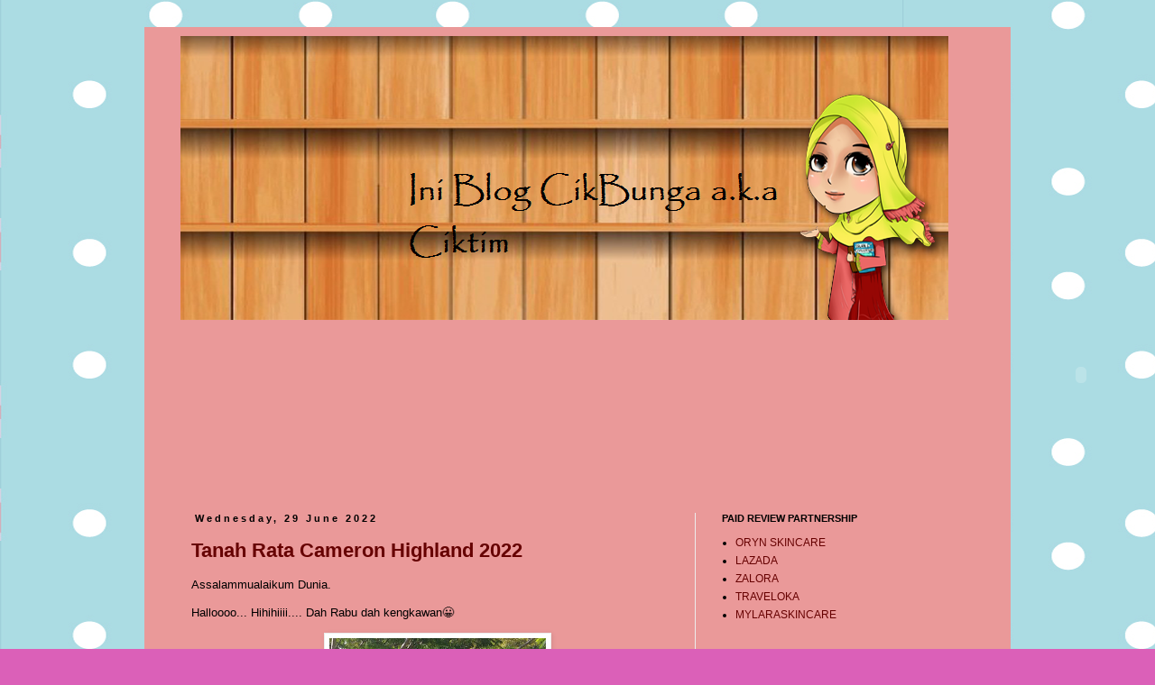

--- FILE ---
content_type: text/html; charset=UTF-8
request_url: https://nayfatimahrasyid.blogspot.com/2022/06/
body_size: 46226
content:
<!DOCTYPE html>
<html class='v2' dir='ltr' xmlns='http://www.w3.org/1999/xhtml' xmlns:b='http://www.google.com/2005/gml/b' xmlns:data='http://www.google.com/2005/gml/data' xmlns:expr='http://www.google.com/2005/gml/expr'>
<head>
<link href='https://www.blogger.com/static/v1/widgets/335934321-css_bundle_v2.css' rel='stylesheet' type='text/css'/>
<meta content='width=1100' name='viewport'/>
<meta content='text/html; charset=UTF-8' http-equiv='Content-Type'/>
<meta content='blogger' name='generator'/>
<link href='https://nayfatimahrasyid.blogspot.com/favicon.ico' rel='icon' type='image/x-icon'/>
<link href='http://nayfatimahrasyid.blogspot.com/2022/06/' rel='canonical'/>
<link rel="alternate" type="application/atom+xml" title="Cik Bunga a.k.a ciktim - Atom" href="https://nayfatimahrasyid.blogspot.com/feeds/posts/default" />
<link rel="alternate" type="application/rss+xml" title="Cik Bunga a.k.a ciktim - RSS" href="https://nayfatimahrasyid.blogspot.com/feeds/posts/default?alt=rss" />
<link rel="service.post" type="application/atom+xml" title="Cik Bunga a.k.a ciktim - Atom" href="https://www.blogger.com/feeds/3536765243554738845/posts/default" />
<!--Can't find substitution for tag [blog.ieCssRetrofitLinks]-->
<meta content='http://nayfatimahrasyid.blogspot.com/2022/06/' property='og:url'/>
<meta content='Cik Bunga a.k.a ciktim' property='og:title'/>
<meta content='' property='og:description'/>
<title>Cik Bunga a.k.a ciktim: June 2022</title>
<style id='page-skin-1' type='text/css'><!--
/*
-----------------------------------------------
Blogger Template Style
Name:     Simple
Designer: Josh Peterson
URL:      www.noaesthetic.com
----------------------------------------------- */
/* Variable definitions
====================
<Variable name="keycolor" description="Main Color" type="color" default="#66bbdd"/>
<Group description="Page Text" selector="body">
<Variable name="body.font" description="Font" type="font"
default="normal normal 12px Arial, Tahoma, Helvetica, FreeSans, sans-serif"/>
<Variable name="body.text.color" description="Text Color" type="color" default="#222222"/>
</Group>
<Group description="Backgrounds" selector=".body-fauxcolumns-outer">
<Variable name="body.background.color" description="Outer Background" type="color" default="#66bbdd"/>
<Variable name="content.background.color" description="Main Background" type="color" default="#ffffff"/>
<Variable name="header.background.color" description="Header Background" type="color" default="transparent"/>
</Group>
<Group description="Links" selector=".main-outer">
<Variable name="link.color" description="Link Color" type="color" default="#2288bb"/>
<Variable name="link.visited.color" description="Visited Color" type="color" default="#888888"/>
<Variable name="link.hover.color" description="Hover Color" type="color" default="#33aaff"/>
</Group>
<Group description="Blog Title" selector=".header h1">
<Variable name="header.font" description="Font" type="font"
default="normal normal 60px Arial, Tahoma, Helvetica, FreeSans, sans-serif"/>
<Variable name="header.text.color" description="Title Color" type="color" default="#3399bb" />
</Group>
<Group description="Blog Description" selector=".header .description">
<Variable name="description.text.color" description="Description Color" type="color"
default="#777777" />
</Group>
<Group description="Tabs Text" selector=".tabs-inner .widget li a">
<Variable name="tabs.font" description="Font" type="font"
default="normal normal 14px Arial, Tahoma, Helvetica, FreeSans, sans-serif"/>
<!-- nuffnang -->
<script type="text/javascript">
nuffnang_bid = "48217d4db5b6d1700d82307af97b0886";
document.write( "<div id='nuffnang_lb'></div>" );
(function() {
var nn = document.createElement('script'); nn.type = 'text/javascript';
nn.src = 'http://synad2.nuffnang.com.my/lb.js';
var s = document.getElementsByTagName('script')[0]; s.parentNode.insertBefore(nn, s.nextSibling);
})();
</script>
<!-- nuffnang-->
<Variable name="tabs.text.color" description="Text Color" type="color" default="#999999"/>
<Variable name="tabs.selected.text.color" description="Selected Color" type="color" default="#000000"/>
</Group>
<Group description="Tabs Background" selector=".tabs-outer .PageList">
<Variable name="tabs.background.color" description="Background Color" type="color" default="#f5f5f5"/>
<Variable name="tabs.selected.background.color" description="Selected Color" type="color" default="#eeeeee"/>
</Group>
<Group description="Post Title" selector="h3.post-title, .comments h4">
<Variable name="post.title.font" description="Font" type="font"
default="normal normal 22px Arial, Tahoma, Helvetica, FreeSans, sans-serif"/>
</Group>
<Group description="Date Header" selector=".date-header">
<Variable name="date.header.color" description="Text Color" type="color"
default="#000000"/>
<Variable name="date.header.background.color" description="Background Color" type="color"
default="transparent"/>
</Group>
<Group description="Post Footer" selector=".post-footer">
<Variable name="post.footer.text.color" description="Text Color" type="color" default="#666666"/>
<Variable name="post.footer.background.color" description="Background Color" type="color"
default="#f9f9f9"/>
<Variable name="post.footer.border.color" description="Shadow Color" type="color" default="#eeeeee"/>
</Group>
<Group description="Gadgets" selector="h2">
<Variable name="widget.title.font" description="Title Font" type="font"
default="normal bold 11px Arial, Tahoma, Helvetica, FreeSans, sans-serif"/>
<Variable name="widget.title.text.color" description="Title Color" type="color" default="#000000"/>
<Variable name="widget.alternate.text.color" description="Alternate Color" type="color" default="#999999"/>
<!-- nuffnang -->
<script type="text/javascript">
nuffnang_bid = "48217d4db5b6d1700d82307af97b0886";
document.write( "<div id='nuffnang_ss'></div>" );
(function() {
var nn = document.createElement('script'); nn.type = 'text/javascript';
nn.src = 'http://synad2.nuffnang.com.my/ss.js';
var s = document.getElementsByTagName('script')[0]; s.parentNode.insertBefore(nn, s.nextSibling);
})();
</script>
<!-- nuffnang-->
</Group>
<Group description="Images" selector=".main-inner">
<Variable name="image.background.color" description="Background Color" type="color" default="#ffffff"/>
<Variable name="image.border.color" description="Border Color" type="color" default="#eeeeee"/>
<Variable name="image.text.color" description="Caption Text Color" type="color" default="#000000"/>
</Group>
<Group description="Accents" selector=".content-inner">
<Variable name="body.rule.color" description="Separator Line Color" type="color" default="#eeeeee"/>
<Variable name="tabs.border.color" description="Tabs Border Color" type="color" default="#ececec"/>
</Group>
<Variable name="body.background" description="Body Background" type="background"
color="#db60b8" default="$(color) none repeat scroll top left"/>
<Variable name="body.background.override" description="Body Background Override" type="string" default=""/>
<Variable name="body.background.gradient.cap" description="Body Gradient Cap" type="url"
default="url(//www.blogblog.com/1kt/simple/gradients_light.png)"/>
<Variable name="body.background.gradient.tile" description="Body Gradient Tile" type="url"
default="url(//www.blogblog.com/1kt/simple/body_gradient_tile_light.png)"/>
<Variable name="content.background.color.selector" description="Content Background Color Selector" type="string" default=".content-inner"/>
<Variable name="content.padding" description="Content Padding" type="length" default="10px"/>
<Variable name="content.padding.horizontal" description="Content Horizontal Padding" type="length" default="10px"/>
<Variable name="content.shadow.spread" description="Content Shadow Spread" type="length" default="40px"/>
<Variable name="content.shadow.spread.webkit" description="Content Shadow Spread (WebKit)" type="length" default="5px"/>
<Variable name="content.shadow.spread.ie" description="Content Shadow Spread (IE)" type="length" default="10px"/>
<Variable name="main.border.width" description="Main Border Width" type="length" default="0"/>
<Variable name="header.background.gradient" description="Header Gradient" type="url" default="none"/>
<Variable name="header.shadow.offset.left" description="Header Shadow Offset Left" type="length" default="-1px"/>
<Variable name="header.shadow.offset.top" description="Header Shadow Offset Top" type="length" default="-1px"/>
<Variable name="header.shadow.spread" description="Header Shadow Spread" type="length" default="1px"/>
<Variable name="header.padding" description="Header Padding" type="length" default="30px"/>
<Variable name="header.border.size" description="Header Border Size" type="length" default="1px"/>
<Variable name="header.bottom.border.size" description="Header Bottom Border Size" type="length" default="1px"/>
<Variable name="header.border.horizontalsize" description="Header Horizontal Border Size" type="length" default="0"/>
<Variable name="description.text.size" description="Description Text Size" type="string" default="140%"/>
<Variable name="tabs.margin.top" description="Tabs Margin Top" type="length" default="0" />
<Variable name="tabs.margin.side" description="Tabs Side Margin" type="length" default="30px" />
<Variable name="tabs.background.gradient" description="Tabs Background Gradient" type="url"
default="url(//www.blogblog.com/1kt/simple/gradients_light.png)"/>
<Variable name="tabs.border.width" description="Tabs Border Width" type="length" default="1px"/>
<Variable name="tabs.bevel.border.width" description="Tabs Bevel Border Width" type="length" default="1px"/>
<Variable name="date.header.padding" description="Date Header Padding" type="string" default="inherit"/>
<Variable name="date.header.letterspacing" description="Date Header Letter Spacing" type="string" default="inherit"/>
<Variable name="date.header.margin" description="Date Header Margin" type="string" default="inherit"/>
<Variable name="post.margin.bottom" description="Post Bottom Margin" type="length" default="25px"/>
<Variable name="image.border.small.size" description="Image Border Small Size" type="length" default="2px"/>
<Variable name="image.border.large.size" description="Image Border Large Size" type="length" default="5px"/>
<Variable name="page.width.selector" description="Page Width Selector" type="string" default=".region-inner"/>
<Variable name="page.width" description="Page Width" type="string" default="auto"/>
<Variable name="main.section.margin" description="Main Section Margin" type="length" default="15px"/>
<Variable name="main.padding" description="Main Padding" type="length" default="15px"/>
<Variable name="main.padding.top" description="Main Padding Top" type="length" default="30px"/>
<Variable name="main.padding.bottom" description="Main Padding Bottom" type="length" default="30px"/>
<Variable name="paging.background"
color="#ea9999"
description="Background of blog paging area" type="background"
default="transparent none no-repeat scroll top center"/>
<Variable name="footer.bevel" description="Bevel border length of footer" type="length" default="0"/>
<Variable name="mobile.background.overlay" description="Mobile Background Overlay" type="string"
default="transparent none repeat scroll top left"/>
<Variable name="mobile.background.size" description="Mobile Background Size" type="string" default="auto"/>
<Variable name="mobile.button.color" description="Mobile Button Color" type="color" default="#ffffff" />
<Variable name="startSide" description="Side where text starts in blog language" type="automatic" default="left"/>
<Variable name="endSide" description="Side where text ends in blog language" type="automatic" default="right"/>
*/
/* Content
----------------------------------------------- */
body {
font: normal normal 12px 'Trebuchet MS', Trebuchet, Verdana, sans-serif;
color: #000000;
background: #db60b8 url(//3.bp.blogspot.com/-v2uDUz2HoXk/U-q5eMBaXII/AAAAAAAABJk/iHCwO7B_M1c/s0/9.png) repeat scroll top left;
padding: 0 0 0 0;
}
html body .region-inner {
min-width: 0;
max-width: 100%;
width: auto;
}
a:link {
text-decoration:none;
color: #660000;
}
a:visited {
text-decoration:none;
color: #ae0074;
}
a:hover {
text-decoration:underline;
color: #cc0000;
}
.body-fauxcolumn-outer .fauxcolumn-inner {
background: transparent none repeat scroll top left;
_background-image: none;
}
.body-fauxcolumn-outer .cap-top {
position: absolute;
z-index: 1;
height: 400px;
width: 100%;
background: #db60b8 url(//3.bp.blogspot.com/-v2uDUz2HoXk/U-q5eMBaXII/AAAAAAAABJk/iHCwO7B_M1c/s0/9.png) repeat scroll top left;
}
.body-fauxcolumn-outer .cap-top .cap-left {
width: 100%;
background: transparent none repeat-x scroll top left;
_background-image: none;
}
.content-outer {
-moz-box-shadow: 0 0 0 rgba(0, 0, 0, .15);
-webkit-box-shadow: 0 0 0 rgba(0, 0, 0, .15);
-goog-ms-box-shadow: 0 0 0 #333333;
box-shadow: 0 0 0 rgba(0, 0, 0, .15);
margin-bottom: 1px;
}
.content-inner {
padding: 10px 40px;
}
.content-inner {
background-color: #ea9999;
}
/* Header
----------------------------------------------- */
.header-outer {
background: transparent none repeat-x scroll 0 -400px;
_background-image: none;
}
.Header h1 {
font: normal bold 40px 'Trebuchet MS',Trebuchet,Verdana,sans-serif;
color: #b03091;
text-shadow: 0 0 0 rgba(0, 0, 0, .2);
}
.Header h1 a {
color: #b03091;
}
.Header .description {
font-size: 18px;
color: #000000;
}
.header-inner .Header .titlewrapper {
padding: 22px 0;
}
.header-inner .Header .descriptionwrapper {
padding: 0 0;
}
/* Tabs
----------------------------------------------- */
.tabs-inner .section:first-child {
border-top: 0 solid #eeeeee;
}
.tabs-inner .section:first-child ul {
margin-top: -1px;
border-top: 1px solid #eeeeee;
border-left: 1px solid #eeeeee;
border-right: 1px solid #eeeeee;
}
.tabs-inner .widget ul {
background: #000000 none repeat-x scroll 0 -800px;
_background-image: none;
border-bottom: 1px solid #eeeeee;
margin-top: 0;
margin-left: -30px;
margin-right: -30px;
}
.tabs-inner .widget li a {
display: inline-block;
padding: .6em 1em;
font: normal normal 12px Arial, Tahoma, Helvetica, FreeSans, sans-serif;
color: #000000;
border-left: 1px solid #ea9999;
border-right: 1px solid #eeeeee;
}
.tabs-inner .widget li:first-child a {
border-left: none;
}
.tabs-inner .widget li.selected a, .tabs-inner .widget li a:hover {
color: #000000;
background-color: #000000;
text-decoration: none;
}
/* Columns
----------------------------------------------- */
.main-outer {
border-top: 0 solid #ececec;
}
.fauxcolumn-left-outer .fauxcolumn-inner {
border-right: 1px solid #ececec;
}
.fauxcolumn-right-outer .fauxcolumn-inner {
border-left: 1px solid #ececec;
}
/* Headings
----------------------------------------------- */
h2 {
margin: 0 0 1em 0;
font: normal bold 11px 'Trebuchet MS',Trebuchet,Verdana,sans-serif;
color: #000000;
}
/* Widgets
----------------------------------------------- */
.widget .zippy {
color: #959595;
text-shadow: 2px 2px 1px rgba(0, 0, 0, .1);
}
.widget .popular-posts ul {
list-style: none;
}
/* Posts
----------------------------------------------- */
.date-header span {
background-color: transparent;
color: #000000;
padding: 0.4em;
letter-spacing: 3px;
margin: inherit;
}
.main-inner {
padding-top: 35px;
padding-bottom: 65px;
}
.main-inner .column-center-inner {
padding: 0 0;
}
.main-inner .column-center-inner .section {
margin: 0 1em;
}
.post {
margin: 0 0 45px 0;
}
h3.post-title, .comments h4 {
font: normal bold 22px Arial, Tahoma, Helvetica, FreeSans, sans-serif;
margin: .75em 0 0;
}
.post-body {
font-size: 110%;
line-height: 1.4;
position: relative;
}
.post-body img, .post-body .tr-caption-container, .Profile img, .Image img,
.BlogList .item-thumbnail img {
padding: 2px;
background: #ffffff;
border: 1px solid #ececec;
-moz-box-shadow: 1px 1px 5px rgba(0, 0, 0, .1);
-webkit-box-shadow: 1px 1px 5px rgba(0, 0, 0, .1);
box-shadow: 1px 1px 5px rgba(0, 0, 0, .1);
}
.post-body img, .post-body .tr-caption-container {
padding: 5px;
}
.post-body .tr-caption-container {
color: #222222;
}
.post-body .tr-caption-container img {
padding: 0;
background: transparent;
border: none;
-moz-box-shadow: 0 0 0 rgba(0, 0, 0, .1);
-webkit-box-shadow: 0 0 0 rgba(0, 0, 0, .1);
box-shadow: 0 0 0 rgba(0, 0, 0, .1);
}
.post-header {
margin: 0 0 1.5em;
line-height: 1.6;
font-size: 90%;
}
.post-footer {
margin: 20px -2px 0;
padding: 5px 10px;
color: #5c5c5c;
background-color: #f7f7f7;
border-bottom: 1px solid #ececec;
line-height: 1.6;
font-size: 90%;
}
#comments .comment-author {
padding-top: 1.5em;
border-top: 1px solid #ececec;
background-position: 0 1.5em;
}
#comments .comment-author:first-child {
padding-top: 0;
border-top: none;
}
.avatar-image-container {
margin: .2em 0 0;
}
#comments .avatar-image-container img {
border: 1px solid #ececec;
}
/* Comments
----------------------------------------------- */
.comments .comments-content .icon.blog-author {
background-repeat: no-repeat;
background-image: url([data-uri]);
}
.comments .comments-content .loadmore a {
border-top: 1px solid #959595;
border-bottom: 1px solid #959595;
}
.comments .comment-thread.inline-thread {
background-color: #f7f7f7;
}
.comments .continue {
border-top: 2px solid #959595;
}
/* Accents
---------------------------------------------- */
.section-columns td.columns-cell {
border-left: 1px solid #ececec;
}
.blog-pager {
background: transparent url(//www.blogblog.com/1kt/simple/paging_dot.png) repeat-x scroll top center;
}
.blog-pager-older-link, .home-link,
.blog-pager-newer-link {
background-color: #ea9999;
padding: 5px;
}
.footer-outer {
border-top: 1px dashed #bbbbbb;
}
/* Mobile
----------------------------------------------- */
body.mobile  {
background-size: auto;
}
.mobile .body-fauxcolumn-outer {
background: transparent none repeat scroll top left;
}
.mobile .body-fauxcolumn-outer .cap-top {
background-size: 100% auto;
}
.mobile .content-outer {
-webkit-box-shadow: 0 0 3px rgba(0, 0, 0, .15);
box-shadow: 0 0 3px rgba(0, 0, 0, .15);
}
body.mobile .AdSense {
margin: 0 -0;
}
.mobile .tabs-inner .widget ul {
margin-left: 0;
margin-right: 0;
}
.mobile .post {
margin: 0;
}
.mobile .main-inner .column-center-inner .section {
margin: 0;
}
.mobile .date-header span {
padding: 0.1em 10px;
margin: 0 -10px;
}
.mobile h3.post-title {
margin: 0;
}
.mobile .blog-pager {
background: transparent none no-repeat scroll top center;
}
.mobile .footer-outer {
border-top: none;
}
.mobile .main-inner, .mobile .footer-inner {
background-color: #ea9999;
}
.mobile-index-contents {
color: #000000;
}
.mobile-link-button {
background-color: #660000;
}
.mobile-link-button a:link, .mobile-link-button a:visited {
color: #ffffff;
}
.mobile .tabs-inner .section:first-child {
border-top: none;
}
.mobile .tabs-inner .PageList .widget-content {
background-color: #000000;
color: #000000;
border-top: 1px solid #eeeeee;
border-bottom: 1px solid #eeeeee;
}
.mobile .tabs-inner .PageList .widget-content .pagelist-arrow {
border-left: 1px solid #eeeeee;
}

--></style>
<style id='template-skin-1' type='text/css'><!--
body {
min-width: 960px;
}
.content-outer, .content-fauxcolumn-outer, .region-inner {
min-width: 960px;
max-width: 960px;
_width: 960px;
}
.main-inner .columns {
padding-left: 0;
padding-right: 310px;
}
.main-inner .fauxcolumn-center-outer {
left: 0;
right: 310px;
/* IE6 does not respect left and right together */
_width: expression(this.parentNode.offsetWidth -
parseInt("0") -
parseInt("310px") + 'px');
}
.main-inner .fauxcolumn-left-outer {
width: 0;
}
.main-inner .fauxcolumn-right-outer {
width: 310px;
}
.main-inner .column-left-outer {
width: 0;
right: 100%;
margin-left: -0;
}
.main-inner .column-right-outer {
width: 310px;
margin-right: -310px;
}
#layout {
min-width: 0;
}
#layout .content-outer {
min-width: 0;
width: 800px;
}
#layout .region-inner {
min-width: 0;
width: auto;
}
--></style>
<link href='https://www.blogger.com/dyn-css/authorization.css?targetBlogID=3536765243554738845&amp;zx=598a6ab4-4c07-4e1a-adda-3277b18e798b' media='none' onload='if(media!=&#39;all&#39;)media=&#39;all&#39;' rel='stylesheet'/><noscript><link href='https://www.blogger.com/dyn-css/authorization.css?targetBlogID=3536765243554738845&amp;zx=598a6ab4-4c07-4e1a-adda-3277b18e798b' rel='stylesheet'/></noscript>
<meta name='google-adsense-platform-account' content='ca-host-pub-1556223355139109'/>
<meta name='google-adsense-platform-domain' content='blogspot.com'/>

<!-- data-ad-client=ca-pub-1818781198558530 -->

</head>
<body class='loading'>
<!-- nuffnang -->
<script type='text/javascript'>
        nuffnang_bid = "48217d4db5b6d1700d82307af97b0886";
        document.write( "<div id='nuffnang_lb'></div>" );
        (function() {	
                var nn = document.createElement('script'); nn.type = 'text/javascript';    
                nn.src = 'http://synad2.nuffnang.com.my/lb.js';    
                var s = document.getElementsByTagName('script')[0]; s.parentNode.insertBefore(nn, s.nextSibling);
        })();
</script>
<!-- nuffnang-->
<div class='navbar no-items section' id='navbar'>
</div>
<div class='body-fauxcolumns'>
<div class='fauxcolumn-outer body-fauxcolumn-outer'>
<div class='cap-top'>
<div class='cap-left'></div>
<div class='cap-right'></div>
</div>
<div class='fauxborder-left'>
<div class='fauxborder-right'></div>
<div class='fauxcolumn-inner'>
</div>
</div>
<div class='cap-bottom'>
<div class='cap-left'></div>
<div class='cap-right'></div>
</div>
</div>
</div>
<div class='content'>
<div class='content-fauxcolumns'>
<div class='fauxcolumn-outer content-fauxcolumn-outer'>
<div class='cap-top'>
<div class='cap-left'></div>
<div class='cap-right'></div>
</div>
<div class='fauxborder-left'>
<div class='fauxborder-right'></div>
<div class='fauxcolumn-inner'>
</div>
</div>
<div class='cap-bottom'>
<div class='cap-left'></div>
<div class='cap-right'></div>
</div>
</div>
</div>
<div class='content-outer'>
<div class='content-cap-top cap-top'>
<div class='cap-left'></div>
<div class='cap-right'></div>
</div>
<div class='fauxborder-left content-fauxborder-left'>
<div class='fauxborder-right content-fauxborder-right'></div>
<div class='content-inner'>
<header>
<div class='header-outer'>
<div class='header-cap-top cap-top'>
<div class='cap-left'></div>
<div class='cap-right'></div>
</div>
<div class='fauxborder-left header-fauxborder-left'>
<div class='fauxborder-right header-fauxborder-right'></div>
<div class='region-inner header-inner'>
<div class='header section' id='header'><div class='widget Header' data-version='1' id='Header1'>
<div id='header-inner'>
<a href='https://nayfatimahrasyid.blogspot.com/' style='display: block'>
<img alt='Cik Bunga a.k.a ciktim' height='315px; ' id='Header1_headerimg' src='https://blogger.googleusercontent.com/img/b/R29vZ2xl/AVvXsEhaMRuGC4HxUe_rU8_rsQ9clX4NW_i8pMaLTNDzqNaW8el_GvZjq9qNPNn4qYxq4c2h6ZjJ2APJhMEXwhx5FjLDoCuvqbl2MrDRDlGI1L9eTDgemZBVg5Q1gsPzYc6ZnPvrsi36U78-0GTt/s1600/144.png' style='display: block' width='851px; '/>
</a>
<div class='descriptionwrapper'>
<p class='description'><span>
</span></p>
</div>
</div>
</div></div>
</div>
</div>
<div class='header-cap-bottom cap-bottom'>
<div class='cap-left'></div>
<div class='cap-right'></div>
</div>
</div>
</header>
<div class='tabs-outer'>
<div class='tabs-cap-top cap-top'>
<div class='cap-left'></div>
<div class='cap-right'></div>
</div>
<div class='fauxborder-left tabs-fauxborder-left'>
<div class='fauxborder-right tabs-fauxborder-right'></div>
<div class='region-inner tabs-inner'>
<div class='tabs section' id='crosscol'><div class='widget Followers' data-version='1' id='Followers1'>
<h2 class='title'>Followers</h2>
<div class='widget-content'>
<div id='Followers1-wrapper'>
<div style='margin-right:2px;'>
<div><script type="text/javascript" src="https://apis.google.com/js/platform.js"></script>
<div id="followers-iframe-container"></div>
<script type="text/javascript">
    window.followersIframe = null;
    function followersIframeOpen(url) {
      gapi.load("gapi.iframes", function() {
        if (gapi.iframes && gapi.iframes.getContext) {
          window.followersIframe = gapi.iframes.getContext().openChild({
            url: url,
            where: document.getElementById("followers-iframe-container"),
            messageHandlersFilter: gapi.iframes.CROSS_ORIGIN_IFRAMES_FILTER,
            messageHandlers: {
              '_ready': function(obj) {
                window.followersIframe.getIframeEl().height = obj.height;
              },
              'reset': function() {
                window.followersIframe.close();
                followersIframeOpen("https://www.blogger.com/followers/frame/3536765243554738845?colors\x3dCgt0cmFuc3BhcmVudBILdHJhbnNwYXJlbnQaByMwMDAwMDAiByM2NjAwMDAqByNlYTk5OTkyByMwMDAwMDA6ByMwMDAwMDBCByM2NjAwMDBKByM5NTk1OTVSByM2NjAwMDBaC3RyYW5zcGFyZW50\x26pageSize\x3d21\x26hl\x3den-GB\x26origin\x3dhttps://nayfatimahrasyid.blogspot.com");
              },
              'open': function(url) {
                window.followersIframe.close();
                followersIframeOpen(url);
              }
            }
          });
        }
      });
    }
    followersIframeOpen("https://www.blogger.com/followers/frame/3536765243554738845?colors\x3dCgt0cmFuc3BhcmVudBILdHJhbnNwYXJlbnQaByMwMDAwMDAiByM2NjAwMDAqByNlYTk5OTkyByMwMDAwMDA6ByMwMDAwMDBCByM2NjAwMDBKByM5NTk1OTVSByM2NjAwMDBaC3RyYW5zcGFyZW50\x26pageSize\x3d21\x26hl\x3den-GB\x26origin\x3dhttps://nayfatimahrasyid.blogspot.com");
  </script></div>
</div>
</div>
<div class='clear'></div>
</div>
</div></div>
<div class='tabs no-items section' id='crosscol-overflow'></div>
</div>
</div>
<div class='tabs-cap-bottom cap-bottom'>
<div class='cap-left'></div>
<div class='cap-right'></div>
</div>
</div>
<div class='main-outer'>
<div class='main-cap-top cap-top'>
<div class='cap-left'></div>
<div class='cap-right'></div>
</div>
<div class='fauxborder-left main-fauxborder-left'>
<div class='fauxborder-right main-fauxborder-right'></div>
<div class='region-inner main-inner'>
<div class='columns fauxcolumns'>
<div class='fauxcolumn-outer fauxcolumn-center-outer'>
<div class='cap-top'>
<div class='cap-left'></div>
<div class='cap-right'></div>
</div>
<div class='fauxborder-left'>
<div class='fauxborder-right'></div>
<div class='fauxcolumn-inner'>
</div>
</div>
<div class='cap-bottom'>
<div class='cap-left'></div>
<div class='cap-right'></div>
</div>
</div>
<div class='fauxcolumn-outer fauxcolumn-left-outer'>
<div class='cap-top'>
<div class='cap-left'></div>
<div class='cap-right'></div>
</div>
<div class='fauxborder-left'>
<div class='fauxborder-right'></div>
<div class='fauxcolumn-inner'>
</div>
</div>
<div class='cap-bottom'>
<div class='cap-left'></div>
<div class='cap-right'></div>
</div>
</div>
<div class='fauxcolumn-outer fauxcolumn-right-outer'>
<div class='cap-top'>
<div class='cap-left'></div>
<div class='cap-right'></div>
</div>
<div class='fauxborder-left'>
<div class='fauxborder-right'></div>
<div class='fauxcolumn-inner'>
</div>
</div>
<div class='cap-bottom'>
<div class='cap-left'></div>
<div class='cap-right'></div>
</div>
</div>
<!-- corrects IE6 width calculation -->
<div class='columns-inner'>
<div class='column-center-outer'>
<div class='column-center-inner'>
<div class='main section' id='main'><div class='widget Blog' data-version='1' id='Blog1'>
<div class='blog-posts hfeed'>

          <div class="date-outer">
        
<h2 class='date-header'><span>Wednesday, 29 June 2022</span></h2>

          <div class="date-posts">
        
<div class='post-outer'>
<div class='post hentry' itemprop='blogPost' itemscope='itemscope' itemtype='http://schema.org/BlogPosting'>
<meta content='https://blogger.googleusercontent.com/img/b/R29vZ2xl/AVvXsEisnTR3jqpn0BOXOpsnF1l4qbmAOQMy-w9o_QLKK3k6MsiWttP3NJB14sylTy7olQaV_ev65_rBl6Yp7EvZOplCn930lu1uquge5J7EiLL4TPAmBt7rlNi3B_ZKtXZj4UgYZzeiWolLbXcUWzZw5InFQ1g85izmJOafcMZLt54b2rurxUBdl212NvVD6A/s320/IMG_20220113_170256.jpg' itemprop='image_url'/>
<meta content='3536765243554738845' itemprop='blogId'/>
<meta content='3850411742181404285' itemprop='postId'/>
<a name='3850411742181404285'></a>
<h3 class='post-title entry-title' itemprop='name'>
<a href='https://nayfatimahrasyid.blogspot.com/2022/06/tanah-rata-cameron-highland-2022.html'>Tanah Rata Cameron Highland 2022</a>
</h3>
<div class='post-header'>
<div class='post-header-line-1'></div>
</div>
<div class='post-body entry-content' id='post-body-3850411742181404285' itemprop='description articleBody'>
<p>Assalammualaikum Dunia.</p><p>Halloooo... Hihihiiii.... Dah Rabu dah kengkawan😀</p><div class="separator" style="clear: both; text-align: center;"><a href="https://blogger.googleusercontent.com/img/b/R29vZ2xl/AVvXsEisnTR3jqpn0BOXOpsnF1l4qbmAOQMy-w9o_QLKK3k6MsiWttP3NJB14sylTy7olQaV_ev65_rBl6Yp7EvZOplCn930lu1uquge5J7EiLL4TPAmBt7rlNi3B_ZKtXZj4UgYZzeiWolLbXcUWzZw5InFQ1g85izmJOafcMZLt54b2rurxUBdl212NvVD6A/s3648/IMG_20220113_170256.jpg" style="margin-left: 1em; margin-right: 1em;"><img border="0" data-original-height="3648" data-original-width="2736" height="320" src="https://blogger.googleusercontent.com/img/b/R29vZ2xl/AVvXsEisnTR3jqpn0BOXOpsnF1l4qbmAOQMy-w9o_QLKK3k6MsiWttP3NJB14sylTy7olQaV_ev65_rBl6Yp7EvZOplCn930lu1uquge5J7EiLL4TPAmBt7rlNi3B_ZKtXZj4UgYZzeiWolLbXcUWzZw5InFQ1g85izmJOafcMZLt54b2rurxUBdl212NvVD6A/s320/IMG_20220113_170256.jpg" width="240" /></a></div><div class="separator" style="clear: both; text-align: center;">On the way nak balik ke Tanah Rata&nbsp;</div><br /><div class="separator" style="clear: both; text-align: center;"><a href="https://blogger.googleusercontent.com/img/b/R29vZ2xl/AVvXsEihp7G_O5oJdmpyIVwQ7f_9x5tFsBgy8x9hhsH4fj9LpzgPoTrzKXrCzrxJY-CIDyCGY6sTDReqHSQvGZzwv2npjmgbaMpFe_KtR1Ztko6hgtslczb9DSQ84kZ77Q5CEqIhVJrZUtJ8irJGLi5S17yfFqUdNEuzdzPDFzPjyZIrC1LRBOm9wKrK1CGuRw/s3648/IMG_20220113_170319.jpg" style="margin-left: 1em; margin-right: 1em;"><img border="0" data-original-height="3648" data-original-width="2736" height="320" src="https://blogger.googleusercontent.com/img/b/R29vZ2xl/AVvXsEihp7G_O5oJdmpyIVwQ7f_9x5tFsBgy8x9hhsH4fj9LpzgPoTrzKXrCzrxJY-CIDyCGY6sTDReqHSQvGZzwv2npjmgbaMpFe_KtR1Ztko6hgtslczb9DSQ84kZ77Q5CEqIhVJrZUtJ8irJGLi5S17yfFqUdNEuzdzPDFzPjyZIrC1LRBOm9wKrK1CGuRw/s320/IMG_20220113_170319.jpg" width="240" /></a></div><div class="separator" style="clear: both; text-align: center;">&#9829;&#65039;CH</div><br /><div class="separator" style="clear: both; text-align: center;"><a href="https://blogger.googleusercontent.com/img/b/R29vZ2xl/AVvXsEjk0fSf7oG7dTZOPGaK88vMTs9BDkqUJAfeKVA74vKp5aRgmT-Ba1xyG689hQzSvbV9GxA0TB3r42Oo0cSt0qTZ6iMlkqVEdUukTvTWvsvZbQ4Ykouud6GY72v9xQkrK2TbQf5M3DKEe3STmijumXVrvem8LvqjVEyJYuveysA9ecZGgNJ6cju4MPZk-w/s3648/IMG_20220113_170534.jpg" style="margin-left: 1em; margin-right: 1em;"><img border="0" data-original-height="2736" data-original-width="3648" height="240" src="https://blogger.googleusercontent.com/img/b/R29vZ2xl/AVvXsEjk0fSf7oG7dTZOPGaK88vMTs9BDkqUJAfeKVA74vKp5aRgmT-Ba1xyG689hQzSvbV9GxA0TB3r42Oo0cSt0qTZ6iMlkqVEdUukTvTWvsvZbQ4Ykouud6GY72v9xQkrK2TbQf5M3DKEe3STmijumXVrvem8LvqjVEyJYuveysA9ecZGgNJ6cju4MPZk-w/s320/IMG_20220113_170534.jpg" width="320" /></a></div><div class="separator" style="clear: both; text-align: center;">I &#9829;&#65039; Cameron Highlands&nbsp;</div><p>Meh kita continue citer Cameron Highlands 😜😜</p><p>Dah puas bergambau kat kebun orang kan... Cikbunga meneruskan perjalanan nak balik ler nak rehat rehat kan...</p><p>Tapi kan tapi kan terbegenti plak kat Tanah Rata... Dah satu jalan kan apa lagi, jom ler berjemaah bergambau 📸📸</p><div class="separator" style="clear: both; text-align: center;"><a href="https://blogger.googleusercontent.com/img/b/R29vZ2xl/AVvXsEitnMG9YYaE-fUYbE6wupyvMngUiIjw5hLM7bgUQCgKAt9SB_jB4Oh3zY20O2RKvTHS_QJ_D2avVqM7kGjotd2wy8wwrL8ydM0XQ1agjPfmFL2eyId0F-F_JVdeb3xnMkaA5vfqh1slOhPWwrUxuAFOv-GV1IWsPUo1UJP1rZ54luiHPqrx7PTDnZjR7g/s3648/IMG_20220113_172511.jpg" style="margin-left: 1em; margin-right: 1em;"><img border="0" data-original-height="3648" data-original-width="2736" height="320" src="https://blogger.googleusercontent.com/img/b/R29vZ2xl/AVvXsEitnMG9YYaE-fUYbE6wupyvMngUiIjw5hLM7bgUQCgKAt9SB_jB4Oh3zY20O2RKvTHS_QJ_D2avVqM7kGjotd2wy8wwrL8ydM0XQ1agjPfmFL2eyId0F-F_JVdeb3xnMkaA5vfqh1slOhPWwrUxuAFOv-GV1IWsPUo1UJP1rZ54luiHPqrx7PTDnZjR7g/s320/IMG_20220113_172511.jpg" width="240" /></a></div><div class="separator" style="clear: both; text-align: center;">Welcome To Tanah Rata</div><br /><div class="separator" style="clear: both; text-align: center;"><a href="https://blogger.googleusercontent.com/img/b/R29vZ2xl/AVvXsEgMtCylB4972faOu6GW6rhtWm4jThCY7EPi1Uj-9KeBdC61T9nAW8RmqTqes30XZPvLQ9MZs1ul1bXeLr89p25SLUlSX93ajOu63o10GA1HdaWaTboKMaH8FRNK9xYLUaQhugWx--zPbag3V7IaNAVMVyF3prLiWgRVie3t2aZ_JAZzZjYYNS7Ko76rEA/s3648/IMG_20220113_172517.jpg" style="margin-left: 1em; margin-right: 1em;"><img border="0" data-original-height="3648" data-original-width="2736" height="320" src="https://blogger.googleusercontent.com/img/b/R29vZ2xl/AVvXsEgMtCylB4972faOu6GW6rhtWm4jThCY7EPi1Uj-9KeBdC61T9nAW8RmqTqes30XZPvLQ9MZs1ul1bXeLr89p25SLUlSX93ajOu63o10GA1HdaWaTboKMaH8FRNK9xYLUaQhugWx--zPbag3V7IaNAVMVyF3prLiWgRVie3t2aZ_JAZzZjYYNS7Ko76rEA/s320/IMG_20220113_172517.jpg" width="240" /></a></div><div class="separator" style="clear: both; text-align: center;">Dak Rayyan tak mo keluar keta... Dia dah penat&nbsp;</div><br /><div class="separator" style="clear: both; text-align: center;"><a href="https://blogger.googleusercontent.com/img/b/R29vZ2xl/AVvXsEieC71x-SyCSgen5S8OVtp9Hdz5bu81zskLmR9BU3t3Msz8TQkOMvvS4nOczabla5zZ2GUq4mDbbqdJfRDWcwjpGvlyveDm3GM-m9laXntkyIQNggwkkaNbGFAAFIfk6TkDXXt0EHpVMfkbr5rvvEIIN8bKt_o-joVk4oxyi_zg2UmJrMzFBjqX1R4-Kw/s3648/IMG_20220113_172524.jpg" style="margin-left: 1em; margin-right: 1em;"><img border="0" data-original-height="3648" data-original-width="2736" height="320" src="https://blogger.googleusercontent.com/img/b/R29vZ2xl/AVvXsEieC71x-SyCSgen5S8OVtp9Hdz5bu81zskLmR9BU3t3Msz8TQkOMvvS4nOczabla5zZ2GUq4mDbbqdJfRDWcwjpGvlyveDm3GM-m9laXntkyIQNggwkkaNbGFAAFIfk6TkDXXt0EHpVMfkbr5rvvEIIN8bKt_o-joVk4oxyi_zg2UmJrMzFBjqX1R4-Kw/s320/IMG_20220113_172524.jpg" width="240" /></a></div><div class="separator" style="clear: both; text-align: center;">Selamat Datang Ke Tanah Rata Cameron Highland&nbsp;</div><br /><div class="separator" style="clear: both; text-align: center;"><a href="https://blogger.googleusercontent.com/img/b/R29vZ2xl/AVvXsEhMkFa2FdVUwhhn1djg-BH-KjieZwQ503Y8F7FaeKJXBVMQKRCFG92WSAnKv5umtu56vmDHG80TjBxCshzCnkLcOeKGZiyl0voKXkMpfIydVSwnE8bW67jOUvgT3rZRXFIB3yyKfuGkCnL5lw1LbGXjNKWTb6uLat1bX-CvXhSlO8O8fukEShPTaCHHTw/s3648/IMG_20220113_172603.jpg" style="margin-left: 1em; margin-right: 1em;"><img border="0" data-original-height="3648" data-original-width="2736" height="320" src="https://blogger.googleusercontent.com/img/b/R29vZ2xl/AVvXsEhMkFa2FdVUwhhn1djg-BH-KjieZwQ503Y8F7FaeKJXBVMQKRCFG92WSAnKv5umtu56vmDHG80TjBxCshzCnkLcOeKGZiyl0voKXkMpfIydVSwnE8bW67jOUvgT3rZRXFIB3yyKfuGkCnL5lw1LbGXjNKWTb6uLat1bX-CvXhSlO8O8fukEShPTaCHHTw/s320/IMG_20220113_172603.jpg" width="240" /></a></div><div class="separator" style="clear: both; text-align: center;">Sini 📸</div><br /><div class="separator" style="clear: both; text-align: center;"><a href="https://blogger.googleusercontent.com/img/b/R29vZ2xl/AVvXsEjIjtNC02RuWmDUQuE2ThNDEXAYurv4rBOay1bllkfjnO7jXytZqO0cT1d25tYr20Jhsris9EmON9LokOno8fGXddM92AJZApheUwgDDQ51ZgApBXBkLB5jUVFjMHop8EprG2Oew4OlXMCqycPBsdBcm-kqMjynWZ0pPlfwhscyQzwPjdOCAEJNMnB7iw/s3648/IMG_20220113_172632.jpg" style="margin-left: 1em; margin-right: 1em;"><img border="0" data-original-height="3648" data-original-width="2736" height="320" src="https://blogger.googleusercontent.com/img/b/R29vZ2xl/AVvXsEjIjtNC02RuWmDUQuE2ThNDEXAYurv4rBOay1bllkfjnO7jXytZqO0cT1d25tYr20Jhsris9EmON9LokOno8fGXddM92AJZApheUwgDDQ51ZgApBXBkLB5jUVFjMHop8EprG2Oew4OlXMCqycPBsdBcm-kqMjynWZ0pPlfwhscyQzwPjdOCAEJNMnB7iw/s320/IMG_20220113_172632.jpg" width="240" /></a></div><div class="separator" style="clear: both; text-align: center;">Lagi 📷📷</div><br /><div class="separator" style="clear: both; text-align: center;"><a href="https://blogger.googleusercontent.com/img/b/R29vZ2xl/AVvXsEg97zkmfJHBMmzHv4T-D4Umh6XGp_97zZnckDf5gge7UMPN3aYTbvj7FIB_S6Rs7auroRXEYlyglrDyFyrbK-yQoPZweEfKewmyStb7HmDOFalWxpfhK1YWoXRnBD1iuEp3BCpwrzjVN2q5YRyWzcjkydAGFc-wJegc9fLxepeFSBO1AgzRv1LFqv2n3Q/s3648/IMG_20220113_172634.jpg" style="margin-left: 1em; margin-right: 1em;"><img border="0" data-original-height="3648" data-original-width="2736" height="320" src="https://blogger.googleusercontent.com/img/b/R29vZ2xl/AVvXsEg97zkmfJHBMmzHv4T-D4Umh6XGp_97zZnckDf5gge7UMPN3aYTbvj7FIB_S6Rs7auroRXEYlyglrDyFyrbK-yQoPZweEfKewmyStb7HmDOFalWxpfhK1YWoXRnBD1iuEp3BCpwrzjVN2q5YRyWzcjkydAGFc-wJegc9fLxepeFSBO1AgzRv1LFqv2n3Q/s320/IMG_20220113_172634.jpg" width="240" /></a></div><div class="separator" style="clear: both; text-align: center;">Nampak klasik kan 👆</div><p>Haaaa, ko ambik lah gambau sampai pitam... Masa nie panas bukan main lagi... Walaupun dah petang dah...</p><div class="separator" style="clear: both; text-align: center;"><a href="https://blogger.googleusercontent.com/img/b/R29vZ2xl/AVvXsEg28i7Cr-lqyrhBVonJEJJDcmyS73qGi0e7PU6DLLL4taTtQHhIZfSEPBC8qkUK7ltZetaozaU0QDaJ1r6yNN0gUXzx5Q0rfHNQCYAJWxcFxW6WWtFqky4F5W9JrLJ-0NNLgpQREv4NhLSnmlKp6A_Ek1as1h0gb_dsH5aUB2LF9AvAiEoypgTt0QpdAw/s3648/IMG_20220113_173104.jpg" style="margin-left: 1em; margin-right: 1em;"><img border="0" data-original-height="3648" data-original-width="2736" height="320" src="https://blogger.googleusercontent.com/img/b/R29vZ2xl/AVvXsEg28i7Cr-lqyrhBVonJEJJDcmyS73qGi0e7PU6DLLL4taTtQHhIZfSEPBC8qkUK7ltZetaozaU0QDaJ1r6yNN0gUXzx5Q0rfHNQCYAJWxcFxW6WWtFqky4F5W9JrLJ-0NNLgpQREv4NhLSnmlKp6A_Ek1as1h0gb_dsH5aUB2LF9AvAiEoypgTt0QpdAw/s320/IMG_20220113_173104.jpg" width="240" /></a></div><div class="separator" style="clear: both; text-align: center;">🌼🌼</div><div class="separator" style="clear: both; text-align: center;"><br /></div><br /><div class="separator" style="clear: both; text-align: center;"><a href="https://blogger.googleusercontent.com/img/b/R29vZ2xl/AVvXsEi1XeC0dzA2EMrRrekY7OGVrJcPOy46ygS-hOdkmtySnk4H-P8O1wBjMAx_qVIveCZ8KDEzrbglerLR9kv0bmEYgIDc39UK3LYyqs0eM7EeDl78zQPiosRagfYgdAQZiblsH57rxtEn5g4ASFv09RZGBR-Zlg3bnw5oTziVW7itLZ6kZ5tt1n3c-iB4-Q/s3648/IMG_20220113_173215.jpg" style="margin-left: 1em; margin-right: 1em;"><img border="0" data-original-height="3648" data-original-width="2736" height="320" src="https://blogger.googleusercontent.com/img/b/R29vZ2xl/AVvXsEi1XeC0dzA2EMrRrekY7OGVrJcPOy46ygS-hOdkmtySnk4H-P8O1wBjMAx_qVIveCZ8KDEzrbglerLR9kv0bmEYgIDc39UK3LYyqs0eM7EeDl78zQPiosRagfYgdAQZiblsH57rxtEn5g4ASFv09RZGBR-Zlg3bnw5oTziVW7itLZ6kZ5tt1n3c-iB4-Q/s320/IMG_20220113_173215.jpg" width="240" /></a></div><div class="separator" style="clear: both; text-align: center;">Trek nyer👆</div><br /><div class="separator" style="clear: both; text-align: center;"><a href="https://blogger.googleusercontent.com/img/b/R29vZ2xl/AVvXsEi_GOMEh-c8v86g0Bifwpu4nwizkXZqDirvH57JDYxao0Za_UwL0hfCBYXgy35EC-c2QR_SXVUvZ-ZJTb5OJGqgoszQzdy5QpTs5BECkOWYhOCetTnCqwnP5_da_WH8r3oLgGDeGYPyQOM83g1HmdCim_jFhkOJFGnxCso5QRM7Wr2ng1JyHFqjggCKaQ/s3648/IMG_20220113_173217.jpg" style="margin-left: 1em; margin-right: 1em;"><img border="0" data-original-height="3648" data-original-width="2736" height="320" src="https://blogger.googleusercontent.com/img/b/R29vZ2xl/AVvXsEi_GOMEh-c8v86g0Bifwpu4nwizkXZqDirvH57JDYxao0Za_UwL0hfCBYXgy35EC-c2QR_SXVUvZ-ZJTb5OJGqgoszQzdy5QpTs5BECkOWYhOCetTnCqwnP5_da_WH8r3oLgGDeGYPyQOM83g1HmdCim_jFhkOJFGnxCso5QRM7Wr2ng1JyHFqjggCKaQ/s320/IMG_20220113_173217.jpg" width="240" /></a></div><div class="separator" style="clear: both; text-align: center;">Bolehlah begenti rehat dan lepak lepak</div><br /><div class="separator" style="clear: both; text-align: center;"><a href="https://blogger.googleusercontent.com/img/b/R29vZ2xl/AVvXsEgwAaiw4gq7RirnoLRSxZUX9SdJhyZbAki7QLvZRJQrWpi-ybUXm5StEFdr0MGRFsexb1ScNMDicn9F1DXGC7jEhvbVXb4FQqwYFtX741DnLDBZYEctolZ4GcPyEXB-v5q5_TOy6SanUeJxPiC7Gss_8C8gmBQd-4vjnSPWHd_MS8ylLolLVKKASuLa5g/s3648/IMG_20220113_173253.jpg" style="margin-left: 1em; margin-right: 1em;"><img border="0" data-original-height="3648" data-original-width="2736" height="320" src="https://blogger.googleusercontent.com/img/b/R29vZ2xl/AVvXsEgwAaiw4gq7RirnoLRSxZUX9SdJhyZbAki7QLvZRJQrWpi-ybUXm5StEFdr0MGRFsexb1ScNMDicn9F1DXGC7jEhvbVXb4FQqwYFtX741DnLDBZYEctolZ4GcPyEXB-v5q5_TOy6SanUeJxPiC7Gss_8C8gmBQd-4vjnSPWHd_MS8ylLolLVKKASuLa5g/s320/IMG_20220113_173253.jpg" width="240" /></a></div><div class="separator" style="clear: both; text-align: center;">View sekitar</div><br /><div class="separator" style="clear: both; text-align: center;"><a href="https://blogger.googleusercontent.com/img/b/R29vZ2xl/AVvXsEiCizvwpxCIegFPxHsVljnpxNYxX-8OzdFS0lAIlv5_qOZJ0lFiO4OqDnz2lr90JUvFgsYDdk-yXyiGWl9GfDOjvyq1Z4qpMJ36zY73Bg837I6Lg0sHKHKTOCaPjZrwY8E2ncV5EHMg6KWfPGHi8gCicoffCNTE7302sUMsEub1FjIhZUjTFLCKskdr7g/s3648/IMG_20220113_173325.jpg" style="margin-left: 1em; margin-right: 1em;"><img border="0" data-original-height="3648" data-original-width="2736" height="320" src="https://blogger.googleusercontent.com/img/b/R29vZ2xl/AVvXsEiCizvwpxCIegFPxHsVljnpxNYxX-8OzdFS0lAIlv5_qOZJ0lFiO4OqDnz2lr90JUvFgsYDdk-yXyiGWl9GfDOjvyq1Z4qpMJ36zY73Bg837I6Lg0sHKHKTOCaPjZrwY8E2ncV5EHMg6KWfPGHi8gCicoffCNTE7302sUMsEub1FjIhZUjTFLCKskdr7g/s320/IMG_20220113_173325.jpg" width="240" /></a></div><div class="separator" style="clear: both; text-align: center;">Kalau gajin baca ler😜😜</div><br /><div class="separator" style="clear: both; text-align: center;"><a href="https://blogger.googleusercontent.com/img/b/R29vZ2xl/AVvXsEhLgP-gRqBMpcWQ9Ky8c44FjIKXnuHa5ZYVHHyegJTWjy25cZhHkUxH6ydWZn_qz7H17wiAptQO4vOMHlOTfSNZzTxAZ4zPS6cIQexi8ClHJ8XckYGD0P9EHoRcZ3IJmYaXXh92HEQdkUREGIsVZNwZGsT7f8Q1DsL_2_I9-cplGbA-9i4jwL3xLoz7jw/s3648/IMG_20220113_173409.jpg" style="margin-left: 1em; margin-right: 1em;"><img border="0" data-original-height="3648" data-original-width="2736" height="320" src="https://blogger.googleusercontent.com/img/b/R29vZ2xl/AVvXsEhLgP-gRqBMpcWQ9Ky8c44FjIKXnuHa5ZYVHHyegJTWjy25cZhHkUxH6ydWZn_qz7H17wiAptQO4vOMHlOTfSNZzTxAZ4zPS6cIQexi8ClHJ8XckYGD0P9EHoRcZ3IJmYaXXh92HEQdkUREGIsVZNwZGsT7f8Q1DsL_2_I9-cplGbA-9i4jwL3xLoz7jw/s320/IMG_20220113_173409.jpg" width="240" /></a></div><div class="separator" style="clear: both; text-align: center;">Seorang budak di Tanah Rata</div><div class="separator" style="clear: both; text-align: center;"><br /></div><div class="separator" style="clear: both; text-align: center;"><br /></div><div class="separator" style="clear: both; text-align: center;">Sampai dah nak pitam baru begenti begambau📷😆😆</div><div class="separator" style="clear: both; text-align: center;">Dah dah jom, balik homestay , nak tunggu cousin depa nak naik Cameron Highlands 😀😀</div><div class="separator" style="clear: both; text-align: center;"><br /></div><div class="separator" style="clear: both; text-align: center;">Till then🌹🌹</div><br /><p><br /></p>
<div style='clear: both;'></div>
</div>
<div class='post-footer'>
<div class='post-footer-line post-footer-line-1'><span class='post-author vcard'>
Posted by
<span class='fn' itemprop='author' itemscope='itemscope' itemtype='http://schema.org/Person'>
<meta content='https://www.blogger.com/profile/16873966630854447948' itemprop='url'/>
<a class='g-profile' href='https://www.blogger.com/profile/16873966630854447948' rel='author' title='author profile'>
<span itemprop='name'>nayfatimahrasyid</span>
</a>
</span>
</span>
<span class='post-timestamp'>
at
<meta content='http://nayfatimahrasyid.blogspot.com/2022/06/tanah-rata-cameron-highland-2022.html' itemprop='url'/>
<a class='timestamp-link' href='https://nayfatimahrasyid.blogspot.com/2022/06/tanah-rata-cameron-highland-2022.html' rel='bookmark' title='permanent link'><abbr class='published' itemprop='datePublished' title='2022-06-29T10:52:00+08:00'>10:52</abbr></a>
</span>
<span class='post-comment-link'>
<a class='comment-link' href='https://nayfatimahrasyid.blogspot.com/2022/06/tanah-rata-cameron-highland-2022.html#comment-form' onclick=''>
2 comments:
  </a>
</span>
<span class='post-icons'>
<span class='item-control blog-admin pid-616232542'>
<a href='https://www.blogger.com/post-edit.g?blogID=3536765243554738845&postID=3850411742181404285&from=pencil' title='Edit Post'>
<img alt='' class='icon-action' height='18' src='https://resources.blogblog.com/img/icon18_edit_allbkg.gif' width='18'/>
</a>
</span>
</span>
<div class='post-share-buttons goog-inline-block'>
<a class='goog-inline-block share-button sb-email' href='https://www.blogger.com/share-post.g?blogID=3536765243554738845&postID=3850411742181404285&target=email' target='_blank' title='Email This'><span class='share-button-link-text'>Email This</span></a><a class='goog-inline-block share-button sb-blog' href='https://www.blogger.com/share-post.g?blogID=3536765243554738845&postID=3850411742181404285&target=blog' onclick='window.open(this.href, "_blank", "height=270,width=475"); return false;' target='_blank' title='BlogThis!'><span class='share-button-link-text'>BlogThis!</span></a><a class='goog-inline-block share-button sb-twitter' href='https://www.blogger.com/share-post.g?blogID=3536765243554738845&postID=3850411742181404285&target=twitter' target='_blank' title='Share to X'><span class='share-button-link-text'>Share to X</span></a><a class='goog-inline-block share-button sb-facebook' href='https://www.blogger.com/share-post.g?blogID=3536765243554738845&postID=3850411742181404285&target=facebook' onclick='window.open(this.href, "_blank", "height=430,width=640"); return false;' target='_blank' title='Share to Facebook'><span class='share-button-link-text'>Share to Facebook</span></a><a class='goog-inline-block share-button sb-pinterest' href='https://www.blogger.com/share-post.g?blogID=3536765243554738845&postID=3850411742181404285&target=pinterest' target='_blank' title='Share to Pinterest'><span class='share-button-link-text'>Share to Pinterest</span></a>
</div>
</div>
<div class='post-footer-line post-footer-line-2'><span class='post-labels'>
</span>
</div>
<div class='post-footer-line post-footer-line-3'><span class='reaction-buttons'>
</span>
</div>
</div>
</div>
</div>
<div class='inline-ad'>
<script async src="//pagead2.googlesyndication.com/pagead/js/adsbygoogle.js"></script>
<!-- nayfatimahrasyid_main_Blog1_1x1_as -->
<ins class="adsbygoogle"
     style="display:block"
     data-ad-client="ca-pub-1818781198558530"
     data-ad-host="ca-host-pub-1556223355139109"
     data-ad-host-channel="L0007"
     data-ad-slot="6919895801"
     data-ad-format="auto"></ins>
<script>
(adsbygoogle = window.adsbygoogle || []).push({});
</script>
</div>

          </div></div>
        

          <div class="date-outer">
        
<h2 class='date-header'><span>Tuesday, 28 June 2022</span></h2>

          <div class="date-posts">
        
<div class='post-outer'>
<div class='post hentry' itemprop='blogPost' itemscope='itemscope' itemtype='http://schema.org/BlogPosting'>
<meta content='https://blogger.googleusercontent.com/img/b/R29vZ2xl/AVvXsEiuHC6auKmmE2pi4lIUOlakv-0mXBzY8LVBFcvlXUwn_UlcO8-rWff-nL_KJl0uicAMAfONfXcTElBo-6YTZFjYeOr19tMnBZZ-A0bnlLeNsqcFOY_sWYUf0B-YwJ0YVXKswivSVYwLWshFMeDoN1zGLTB2XGv7kk3EV-9mCl8kxFMBZ1LLyzmva3AXAQ/s320/IMG_20220113_165643.jpg' itemprop='image_url'/>
<meta content='3536765243554738845' itemprop='blogId'/>
<meta content='5169980745539274183' itemprop='postId'/>
<a name='5169980745539274183'></a>
<h3 class='post-title entry-title' itemprop='name'>
<a href='https://nayfatimahrasyid.blogspot.com/2022/06/kebun-sayur-sepanjang-ke-teh-boh-rengit.html'>Kebun Sayur Sepanjang Ke Teh Boh Rengit </a>
</h3>
<div class='post-header'>
<div class='post-header-line-1'></div>
</div>
<div class='post-body entry-content' id='post-body-5169980745539274183' itemprop='description articleBody'>
<p>Assalammualaikum Dunia.</p><p>Mari lah kita menjamu mata dengan kehijauan ladang sayur sayur an Cameron Highlands..&nbsp;</p><div class="separator" style="clear: both; text-align: center;"><a href="https://blogger.googleusercontent.com/img/b/R29vZ2xl/AVvXsEiuHC6auKmmE2pi4lIUOlakv-0mXBzY8LVBFcvlXUwn_UlcO8-rWff-nL_KJl0uicAMAfONfXcTElBo-6YTZFjYeOr19tMnBZZ-A0bnlLeNsqcFOY_sWYUf0B-YwJ0YVXKswivSVYwLWshFMeDoN1zGLTB2XGv7kk3EV-9mCl8kxFMBZ1LLyzmva3AXAQ/s3648/IMG_20220113_165643.jpg" imageanchor="1" style="margin-left: 1em; margin-right: 1em;"><img border="0" data-original-height="3648" data-original-width="2736" height="320" src="https://blogger.googleusercontent.com/img/b/R29vZ2xl/AVvXsEiuHC6auKmmE2pi4lIUOlakv-0mXBzY8LVBFcvlXUwn_UlcO8-rWff-nL_KJl0uicAMAfONfXcTElBo-6YTZFjYeOr19tMnBZZ-A0bnlLeNsqcFOY_sWYUf0B-YwJ0YVXKswivSVYwLWshFMeDoN1zGLTB2XGv7kk3EV-9mCl8kxFMBZ1LLyzmva3AXAQ/s320/IMG_20220113_165643.jpg" width="240" /></a></div><div class="separator" style="clear: both; text-align: center;">Kita stop and 📸📸</div><br /><div class="separator" style="clear: both; text-align: center;"><a href="https://blogger.googleusercontent.com/img/b/R29vZ2xl/AVvXsEhGLo44rb3OAqGpmOKPGJBtJRJdwYcrYtNpytfeDjhIeg9TuKhMvOAlMCSLttsPp4cvpxj4YbSZRr3Td2hrdZGLwGpDKkjGTkdqUkQA11W61t078LZ8k0NpWsSymlu5zsQEIHdmsduhSklPb3EOn7WchsMA-HJiDwamXae0gn4KgtTk0D6TBrNgye8Oag/s3648/IMG_20220113_165650.jpg" imageanchor="1" style="margin-left: 1em; margin-right: 1em;"><img border="0" data-original-height="3648" data-original-width="2736" height="320" src="https://blogger.googleusercontent.com/img/b/R29vZ2xl/AVvXsEhGLo44rb3OAqGpmOKPGJBtJRJdwYcrYtNpytfeDjhIeg9TuKhMvOAlMCSLttsPp4cvpxj4YbSZRr3Td2hrdZGLwGpDKkjGTkdqUkQA11W61t078LZ8k0NpWsSymlu5zsQEIHdmsduhSklPb3EOn7WchsMA-HJiDwamXae0gn4KgtTk0D6TBrNgye8Oag/s320/IMG_20220113_165650.jpg" width="240" /></a></div><div class="separator" style="clear: both; text-align: center;">Ni atas jambatan tau</div><br /><div class="separator" style="clear: both; text-align: center;"><a href="https://blogger.googleusercontent.com/img/b/R29vZ2xl/AVvXsEian4nIcGqur7OZXE13bKYHx3UYMEGkWYujrztf-vba46JIWKZkyIdXZG17sLpEWGfn0VxOl9Tc7Qh7s85yBSWtfmhe_Ryn6HRS_sQyupMbbquRzCodEFgkoQgmlrghAFfo5vVg0FNL1e8VpHB6D37QUDwP17nSidzuTjahmWOPg0r-TQ8TqfUIeEd_8A/s3648/IMG_20220113_165654.jpg" imageanchor="1" style="margin-left: 1em; margin-right: 1em;"><img border="0" data-original-height="3648" data-original-width="2736" height="320" src="https://blogger.googleusercontent.com/img/b/R29vZ2xl/AVvXsEian4nIcGqur7OZXE13bKYHx3UYMEGkWYujrztf-vba46JIWKZkyIdXZG17sLpEWGfn0VxOl9Tc7Qh7s85yBSWtfmhe_Ryn6HRS_sQyupMbbquRzCodEFgkoQgmlrghAFfo5vVg0FNL1e8VpHB6D37QUDwP17nSidzuTjahmWOPg0r-TQ8TqfUIeEd_8A/s320/IMG_20220113_165654.jpg" width="240" /></a></div><div class="separator" style="clear: both; text-align: center;">Kiri dan kanan adalah kebun sayur</div><br /><div class="separator" style="clear: both; text-align: center;"><a href="https://blogger.googleusercontent.com/img/b/R29vZ2xl/AVvXsEiZ433zpr22Y4dg0U7x-LEeaRU20p7FhcGJTwCpCXbIBOElQl4CBIRajI2SDxDzvTHJJ1ZwYfF4bFJqkLyNNZ4xm36ZzHTvP1EAwwvz29lkazupf4vjSkL4FV_eU8bTQcQSP3PK9kcaiUe9v7_aB5kxLd4cTd150KusnaLAxNTGhP6S3bip1UvyAtl63Q/s3648/IMG_20220113_165712.jpg" imageanchor="1" style="margin-left: 1em; margin-right: 1em;"><img border="0" data-original-height="3648" data-original-width="2736" height="320" src="https://blogger.googleusercontent.com/img/b/R29vZ2xl/AVvXsEiZ433zpr22Y4dg0U7x-LEeaRU20p7FhcGJTwCpCXbIBOElQl4CBIRajI2SDxDzvTHJJ1ZwYfF4bFJqkLyNNZ4xm36ZzHTvP1EAwwvz29lkazupf4vjSkL4FV_eU8bTQcQSP3PK9kcaiUe9v7_aB5kxLd4cTd150KusnaLAxNTGhP6S3bip1UvyAtl63Q/s320/IMG_20220113_165712.jpg" width="240" /></a></div><div class="separator" style="clear: both; text-align: center;">Amacam ada berani posing sini😆</div><p>Ia nya macam memangggil manggil cikbunga untuk turun dan ambik gambau😜😜</p><p>Sapa Sapa yang keje kat sini mesti mata depa cantikkk dan tak perlu pakai glasses... Sebab mata okew maa... Pagi pagi dah tengok warna hijau 😆</p><p>View memang tak der kat mana mana... Tapi itulah disebabkan keghairahan menanam sayur dan tauke sayur yang berlumba lumba nak tanam sayur... Rasa nyer margin untung pun tinggi... Banyak tanah yang ditarah menjadi kebun dilereng lereng bukit...&nbsp;</p><div class="separator" style="clear: both; text-align: center;"><a href="https://blogger.googleusercontent.com/img/b/R29vZ2xl/AVvXsEhEfrJLOIsjrk2gJzibUTE8IW9TE7F4HSmKw-0cuKudszo4GoXxSN4tVMmIUldvYD1RHeZk6uU2EkKJyp9O7TubOO3Avnd18-PxcDevnO3zt8pKbTxDARWVRX1SLKwCLdjDIICuLuEXqaB5jpqwtAICkrscAgLTfgJ9AsgUzLq24VuxFrej64R0kU4frQ/s3648/IMG_20220113_165233.jpg" imageanchor="1" style="margin-left: 1em; margin-right: 1em;"><img border="0" data-original-height="3648" data-original-width="2736" height="320" src="https://blogger.googleusercontent.com/img/b/R29vZ2xl/AVvXsEhEfrJLOIsjrk2gJzibUTE8IW9TE7F4HSmKw-0cuKudszo4GoXxSN4tVMmIUldvYD1RHeZk6uU2EkKJyp9O7TubOO3Avnd18-PxcDevnO3zt8pKbTxDARWVRX1SLKwCLdjDIICuLuEXqaB5jpqwtAICkrscAgLTfgJ9AsgUzLq24VuxFrej64R0kU4frQ/s320/IMG_20220113_165233.jpg" width="240" /></a></div><div class="separator" style="clear: both; text-align: center;">Nampak tak kebun Sayur&nbsp;</div><br /><div class="separator" style="clear: both; text-align: center;"><a href="https://blogger.googleusercontent.com/img/b/R29vZ2xl/AVvXsEjg9TOk1g7vhgDkzbe5dGxjuodsLUhcOPPgEejTPHGDpEc2BlYmDB0eCc6F3Rba-qWwSgWsHKliRBHX7p6B-aF5J1S3dWc8_AfkMlaza-Oyf4C8xcH6WUtu90E0oz_OIzfDo0Ck5fzmx5v9KPj_ZGQxYaoGoUvARG9DPMkYOFdI0ln4zB0TZELNN43b0Q/s3648/IMG_20220113_165235.jpg" imageanchor="1" style="margin-left: 1em; margin-right: 1em;"><img border="0" data-original-height="3648" data-original-width="2736" height="320" src="https://blogger.googleusercontent.com/img/b/R29vZ2xl/AVvXsEjg9TOk1g7vhgDkzbe5dGxjuodsLUhcOPPgEejTPHGDpEc2BlYmDB0eCc6F3Rba-qWwSgWsHKliRBHX7p6B-aF5J1S3dWc8_AfkMlaza-Oyf4C8xcH6WUtu90E0oz_OIzfDo0Ck5fzmx5v9KPj_ZGQxYaoGoUvARG9DPMkYOFdI0ln4zB0TZELNN43b0Q/s320/IMG_20220113_165235.jpg" width="240" /></a></div><div class="separator" style="clear: both; text-align: center;">Best kan nak masak petik jew😀😀</div><br /><div class="separator" style="clear: both; text-align: center;"><a href="https://blogger.googleusercontent.com/img/b/R29vZ2xl/AVvXsEi1i9kSpQWPg4Fye2iYJt7P1iyCVEhe89M_gd0miDbI3NUH12rpcRTtZpBuNCt8RPhB7SjkrbbXMZwuVmi5NhXKdNDBER6BtTxTdGb_ipAvBQjXeG0ZhAq3r3VnAJ4igQGN0mPKzU9tp6Ci-XJMuBJbcZNxdYO1_hpRUc0E-UU7Pju0gs3YvR8aXwAkQA/s3648/IMG_20220113_165249.jpg" imageanchor="1" style="margin-left: 1em; margin-right: 1em;"><img border="0" data-original-height="3648" data-original-width="2736" height="320" src="https://blogger.googleusercontent.com/img/b/R29vZ2xl/AVvXsEi1i9kSpQWPg4Fye2iYJt7P1iyCVEhe89M_gd0miDbI3NUH12rpcRTtZpBuNCt8RPhB7SjkrbbXMZwuVmi5NhXKdNDBER6BtTxTdGb_ipAvBQjXeG0ZhAq3r3VnAJ4igQGN0mPKzU9tp6Ci-XJMuBJbcZNxdYO1_hpRUc0E-UU7Pju0gs3YvR8aXwAkQA/s320/IMG_20220113_165249.jpg" width="240" /></a></div><div class="separator" style="clear: both; text-align: center;">Lagi kebun Sayur 📸</div><br /><div class="separator" style="clear: both; text-align: center;"><a href="https://blogger.googleusercontent.com/img/b/R29vZ2xl/AVvXsEjdNIy4YaSq7bzU-LhfxhLzIxfMNJm9wIr4qHh6bmhvnoBjFNwVFdQC1NDfZo9qUSLdVTKn02hDEgo3h4XJz2XjYf_BtIhEieC9P9owsQzTpfms7UajNrHCXs-obmU0ywawIh6ADDDoXGl6KlJrAhC3FYXFP15-p3VjFea1U2rfKTD_BhUBJKvZn1GcgA/s3648/IMG_20220113_165432.jpg" imageanchor="1" style="margin-left: 1em; margin-right: 1em;"><img border="0" data-original-height="3648" data-original-width="2736" height="320" src="https://blogger.googleusercontent.com/img/b/R29vZ2xl/AVvXsEjdNIy4YaSq7bzU-LhfxhLzIxfMNJm9wIr4qHh6bmhvnoBjFNwVFdQC1NDfZo9qUSLdVTKn02hDEgo3h4XJz2XjYf_BtIhEieC9P9owsQzTpfms7UajNrHCXs-obmU0ywawIh6ADDDoXGl6KlJrAhC3FYXFP15-p3VjFea1U2rfKTD_BhUBJKvZn1GcgA/s320/IMG_20220113_165432.jpg" width="240" /></a></div><div class="separator" style="clear: both; text-align: center;">Daun bawang👆</div><br /><div class="separator" style="clear: both; text-align: center;"><a href="https://blogger.googleusercontent.com/img/b/R29vZ2xl/AVvXsEgvkJnnznkMXAehiNuDVIkAb5EIQ9I14bQTyFwdx_IiNJUuWj69Q_Vo41mIGYWbW-gDBhUarEyE3kb4X36WkrtW8FwgEN5or50pAepp5i6Ifz_v_Jkaa63zRvR5HBYBJ3qaZya5To3mpQNUbblbZcNviurTJXwL9iM29XE9HGDG1l99G5_S3ppPgywQqQ/s3648/IMG_20220113_165443.jpg" imageanchor="1" style="margin-left: 1em; margin-right: 1em;"><img border="0" data-original-height="3648" data-original-width="2736" height="320" src="https://blogger.googleusercontent.com/img/b/R29vZ2xl/AVvXsEgvkJnnznkMXAehiNuDVIkAb5EIQ9I14bQTyFwdx_IiNJUuWj69Q_Vo41mIGYWbW-gDBhUarEyE3kb4X36WkrtW8FwgEN5or50pAepp5i6Ifz_v_Jkaa63zRvR5HBYBJ3qaZya5To3mpQNUbblbZcNviurTJXwL9iM29XE9HGDG1l99G5_S3ppPgywQqQ/s320/IMG_20220113_165443.jpg" width="240" /></a></div><div class="separator" style="clear: both; text-align: center;">Depan tanam cam nie📸📸</div><br /><div class="separator" style="clear: both; text-align: center;"><a href="https://blogger.googleusercontent.com/img/b/R29vZ2xl/AVvXsEjV5rRKRZShQVlHoMPyfWfHvVKJMUXt7bfBeHFrsGsOwWnJYv9g3wNwvhVUzoWnCmSFYGTKgGxi1MtauaauTLlHHZ8DSwT4WRg5hkeoOuqmC2rRPdDHxZ3eNcGxsvRunhuf-XQrsvi_WLwLMH92xqmwG08b5u1W0DAmFadi1AApGX0T5ALIqXMCUp04PQ/s3648/IMG_20220113_165508.jpg" imageanchor="1" style="margin-left: 1em; margin-right: 1em;"><img border="0" data-original-height="3648" data-original-width="2736" height="320" src="https://blogger.googleusercontent.com/img/b/R29vZ2xl/AVvXsEjV5rRKRZShQVlHoMPyfWfHvVKJMUXt7bfBeHFrsGsOwWnJYv9g3wNwvhVUzoWnCmSFYGTKgGxi1MtauaauTLlHHZ8DSwT4WRg5hkeoOuqmC2rRPdDHxZ3eNcGxsvRunhuf-XQrsvi_WLwLMH92xqmwG08b5u1W0DAmFadi1AApGX0T5ALIqXMCUp04PQ/s320/IMG_20220113_165508.jpg" width="240" /></a></div><div class="separator" style="clear: both; text-align: center;">Batas Batas kebun sayur</div><p>Natijahnya berlaku lah pemandangan yang agak kurang menyenangkan dan berlaku longgokan karung guni Baja yang tidak digunakan dibiarkan... Dan sudah tentulah bila ujan lebat akan berlaku hakisan tanah dan seterusnya banjir yang pernah melanda Cameron Highlands kan 📸📸</p><div class="separator" style="clear: both; text-align: center;"><a href="https://blogger.googleusercontent.com/img/b/R29vZ2xl/AVvXsEivnMtfh67u4GeMDYPL52VZoCZo2_75P_xw5qguTiMsep9MYQmknfixWRoXVeX7fNYa0V5i9OLEyThHc23ZTTqfJoulQkw1qyD1wTfZthVCMyjkTumgzUn7dlfpepLWscvO05HrKx28rFrDJgkU2M2vIGbnIbVBdghoqkomrVMkhd07pFCxXRlMk_fzEQ/s3648/IMG_20220113_165145.jpg" imageanchor="1" style="margin-left: 1em; margin-right: 1em;"><img border="0" data-original-height="3648" data-original-width="2736" height="320" src="https://blogger.googleusercontent.com/img/b/R29vZ2xl/AVvXsEivnMtfh67u4GeMDYPL52VZoCZo2_75P_xw5qguTiMsep9MYQmknfixWRoXVeX7fNYa0V5i9OLEyThHc23ZTTqfJoulQkw1qyD1wTfZthVCMyjkTumgzUn7dlfpepLWscvO05HrKx28rFrDJgkU2M2vIGbnIbVBdghoqkomrVMkhd07pFCxXRlMk_fzEQ/s320/IMG_20220113_165145.jpg" width="240" /></a></div><div class="separator" style="clear: both; text-align: center;">Hijau kannn</div><br /><div class="separator" style="clear: both; text-align: center;"><a href="https://blogger.googleusercontent.com/img/b/R29vZ2xl/AVvXsEhQCi6RLQtQwHZBFiNiCA_4pXdnDdItmGzx_SR2Ie7lkmxR1j-v9idu975HZVSgJ2_LtPHz89buKs_Y4hJ7tlFZJE4pqofuyC7u_YeJEYDEZd9HZv7_ML3m2fNu3q-P2p1DqjeUZGMHeJNrspi8BQ5hg9_fnwez7L8bbxmxqlE2sI20_1u_n36NqGXDqg/s3648/IMG_20220113_165201.jpg" imageanchor="1" style="margin-left: 1em; margin-right: 1em;"><img border="0" data-original-height="3648" data-original-width="2736" height="320" src="https://blogger.googleusercontent.com/img/b/R29vZ2xl/AVvXsEhQCi6RLQtQwHZBFiNiCA_4pXdnDdItmGzx_SR2Ie7lkmxR1j-v9idu975HZVSgJ2_LtPHz89buKs_Y4hJ7tlFZJE4pqofuyC7u_YeJEYDEZd9HZv7_ML3m2fNu3q-P2p1DqjeUZGMHeJNrspi8BQ5hg9_fnwez7L8bbxmxqlE2sI20_1u_n36NqGXDqg/s320/IMG_20220113_165201.jpg" width="240" /></a></div><div class="separator" style="clear: both; text-align: center;">Suka lah kalo ade kebun cam ni</div><br /><div class="separator" style="clear: both; text-align: center;"><a href="https://blogger.googleusercontent.com/img/b/R29vZ2xl/AVvXsEgdpxVUk7FCXBUCLmkm_R8jpQW_ZN0n8wEcfP43mbhpawig77jjzk-SEzPB6DFGsOVQKvmy52oTBut17k7uGrBqBjkP60EoKTCEVvgxqSeIorLEeCum1eRdun9KjkdaIQW4ql3BviywsnpNIys6QDoH7tgKfruCc-hf8LzBGDzz6vXsgFSQbWsn-6dpWw/s3648/IMG_20220113_165224.jpg" imageanchor="1" style="margin-left: 1em; margin-right: 1em;"><img border="0" data-original-height="3648" data-original-width="2736" height="320" src="https://blogger.googleusercontent.com/img/b/R29vZ2xl/AVvXsEgdpxVUk7FCXBUCLmkm_R8jpQW_ZN0n8wEcfP43mbhpawig77jjzk-SEzPB6DFGsOVQKvmy52oTBut17k7uGrBqBjkP60EoKTCEVvgxqSeIorLEeCum1eRdun9KjkdaIQW4ql3BviywsnpNIys6QDoH7tgKfruCc-hf8LzBGDzz6vXsgFSQbWsn-6dpWw/s320/IMG_20220113_165224.jpg" width="240" /></a></div><div class="separator" style="clear: both; text-align: center;">Lagi 🥬🥬</div><br /><div class="separator" style="clear: both; text-align: center;"><a href="https://blogger.googleusercontent.com/img/b/R29vZ2xl/AVvXsEiLWZg7W2VMRlKs8GGB8_LgPdEwW2EVFZLJzg7jUVOm0_IfW3Zu0S59KXjkIFzaF5_siiG74DX_hhrbIhNDfOezbxBAPS8woaW8NKmO3bsVkPjwxGefMGCmmc5rArtao743XzFYZqCpaqe--cvP2eIy9n5IOBKYju6tqxk2ytlk-UJefF_f34klHAhMqw/s3648/IMG_20220113_165514.jpg" imageanchor="1" style="margin-left: 1em; margin-right: 1em;"><img border="0" data-original-height="3648" data-original-width="2736" height="320" src="https://blogger.googleusercontent.com/img/b/R29vZ2xl/AVvXsEiLWZg7W2VMRlKs8GGB8_LgPdEwW2EVFZLJzg7jUVOm0_IfW3Zu0S59KXjkIFzaF5_siiG74DX_hhrbIhNDfOezbxBAPS8woaW8NKmO3bsVkPjwxGefMGCmmc5rArtao743XzFYZqCpaqe--cvP2eIy9n5IOBKYju6tqxk2ytlk-UJefF_f34klHAhMqw/s320/IMG_20220113_165514.jpg" width="240" /></a></div><div class="separator" style="clear: both; text-align: center;">Jangan nak cuba bedebus kat sini....tidak sesuai nak mandi manda 👆</div><br /><div class="separator" style="clear: both; text-align: center;"><a href="https://blogger.googleusercontent.com/img/b/R29vZ2xl/AVvXsEgWS-tSatDroqROlljgrkA-WxwtFv65Zv_DC1gJE3fAXsjUNy7hH4HZO9zkOadqOyKwkoQ01BiJ5KUxYgDYCgF4rPaB1fmCPgpHFQrIEiosybueNPZlY5LKGLY76AXDTsaaZ_NMwj7FQtJWHyElHglp3Xyq4jQl8Eoq_lNFSG_IBr-LYAXw3kd2kjm4xg/s3648/IMG_20220113_165516.jpg" imageanchor="1" style="margin-left: 1em; margin-right: 1em;"><img border="0" data-original-height="3648" data-original-width="2736" height="320" src="https://blogger.googleusercontent.com/img/b/R29vZ2xl/AVvXsEgWS-tSatDroqROlljgrkA-WxwtFv65Zv_DC1gJE3fAXsjUNy7hH4HZO9zkOadqOyKwkoQ01BiJ5KUxYgDYCgF4rPaB1fmCPgpHFQrIEiosybueNPZlY5LKGLY76AXDTsaaZ_NMwj7FQtJWHyElHglp3Xyq4jQl8Eoq_lNFSG_IBr-LYAXw3kd2kjm4xg/s320/IMG_20220113_165516.jpg" width="240" /></a></div><div class="separator" style="clear: both; text-align: center;">📸📸</div><br /><div class="separator" style="clear: both; text-align: center;"><a href="https://blogger.googleusercontent.com/img/b/R29vZ2xl/AVvXsEgzpqLOHIluyR_OJ1JMm9EGDPeQ4x77hgRMQLu89d2QC6VQ6JtuZ4oFtg5IPFsSKnGOQvmnQzvGOWUf0WIB5hramkEiqSXpIf1MvdCalZd2tp4Jzpbg49_cSnOqebRXhgD04rTOdHPtczNeKYdjeawcG8ZF0lU5DBMEsfgX1h4ctDyMt-m71iTC9IydyA/s3648/IMG_20220113_165553.jpg" imageanchor="1" style="margin-left: 1em; margin-right: 1em;"><img border="0" data-original-height="3648" data-original-width="2736" height="320" src="https://blogger.googleusercontent.com/img/b/R29vZ2xl/AVvXsEgzpqLOHIluyR_OJ1JMm9EGDPeQ4x77hgRMQLu89d2QC6VQ6JtuZ4oFtg5IPFsSKnGOQvmnQzvGOWUf0WIB5hramkEiqSXpIf1MvdCalZd2tp4Jzpbg49_cSnOqebRXhgD04rTOdHPtczNeKYdjeawcG8ZF0lU5DBMEsfgX1h4ctDyMt-m71iTC9IydyA/s320/IMG_20220113_165553.jpg" width="240" /></a></div><div class="separator" style="clear: both; text-align: center;">😎😎</div><p>Okew, yang penting kena makan sayur untuk tumbesaran dan juga gizi seimbang... Yang lain lain biar badan yang berwajib uruskan😎</p><p>Seperti yang kita Sedia maklum, Cameron Highlands adalah penyumbang terbesar dalam sektor sayur sayur an kerana iklim nya yang sesuai untuk tanaman sayur sayur an 😉</p><p>Itulah yang nak bagitau..&nbsp; Kat Cameron Highlands ada tanam sayur sayuran dan hidup dengan segar bugar. Bye&nbsp;</p><p>Till then 🌹🌹</p><p><br /></p><p><br /></p><p><br /></p>
<div style='clear: both;'></div>
</div>
<div class='post-footer'>
<div class='post-footer-line post-footer-line-1'><span class='post-author vcard'>
Posted by
<span class='fn' itemprop='author' itemscope='itemscope' itemtype='http://schema.org/Person'>
<meta content='https://www.blogger.com/profile/16873966630854447948' itemprop='url'/>
<a class='g-profile' href='https://www.blogger.com/profile/16873966630854447948' rel='author' title='author profile'>
<span itemprop='name'>nayfatimahrasyid</span>
</a>
</span>
</span>
<span class='post-timestamp'>
at
<meta content='http://nayfatimahrasyid.blogspot.com/2022/06/kebun-sayur-sepanjang-ke-teh-boh-rengit.html' itemprop='url'/>
<a class='timestamp-link' href='https://nayfatimahrasyid.blogspot.com/2022/06/kebun-sayur-sepanjang-ke-teh-boh-rengit.html' rel='bookmark' title='permanent link'><abbr class='published' itemprop='datePublished' title='2022-06-28T10:06:00+08:00'>10:06</abbr></a>
</span>
<span class='post-comment-link'>
<a class='comment-link' href='https://nayfatimahrasyid.blogspot.com/2022/06/kebun-sayur-sepanjang-ke-teh-boh-rengit.html#comment-form' onclick=''>
2 comments:
  </a>
</span>
<span class='post-icons'>
<span class='item-control blog-admin pid-616232542'>
<a href='https://www.blogger.com/post-edit.g?blogID=3536765243554738845&postID=5169980745539274183&from=pencil' title='Edit Post'>
<img alt='' class='icon-action' height='18' src='https://resources.blogblog.com/img/icon18_edit_allbkg.gif' width='18'/>
</a>
</span>
</span>
<div class='post-share-buttons goog-inline-block'>
<a class='goog-inline-block share-button sb-email' href='https://www.blogger.com/share-post.g?blogID=3536765243554738845&postID=5169980745539274183&target=email' target='_blank' title='Email This'><span class='share-button-link-text'>Email This</span></a><a class='goog-inline-block share-button sb-blog' href='https://www.blogger.com/share-post.g?blogID=3536765243554738845&postID=5169980745539274183&target=blog' onclick='window.open(this.href, "_blank", "height=270,width=475"); return false;' target='_blank' title='BlogThis!'><span class='share-button-link-text'>BlogThis!</span></a><a class='goog-inline-block share-button sb-twitter' href='https://www.blogger.com/share-post.g?blogID=3536765243554738845&postID=5169980745539274183&target=twitter' target='_blank' title='Share to X'><span class='share-button-link-text'>Share to X</span></a><a class='goog-inline-block share-button sb-facebook' href='https://www.blogger.com/share-post.g?blogID=3536765243554738845&postID=5169980745539274183&target=facebook' onclick='window.open(this.href, "_blank", "height=430,width=640"); return false;' target='_blank' title='Share to Facebook'><span class='share-button-link-text'>Share to Facebook</span></a><a class='goog-inline-block share-button sb-pinterest' href='https://www.blogger.com/share-post.g?blogID=3536765243554738845&postID=5169980745539274183&target=pinterest' target='_blank' title='Share to Pinterest'><span class='share-button-link-text'>Share to Pinterest</span></a>
</div>
</div>
<div class='post-footer-line post-footer-line-2'><span class='post-labels'>
</span>
</div>
<div class='post-footer-line post-footer-line-3'><span class='reaction-buttons'>
</span>
</div>
</div>
</div>
</div>
<div class='inline-ad'>
<script async src="//pagead2.googlesyndication.com/pagead/js/adsbygoogle.js"></script>
<!-- nayfatimahrasyid_main_Blog1_1x1_as -->
<ins class="adsbygoogle"
     style="display:block"
     data-ad-client="ca-pub-1818781198558530"
     data-ad-host="ca-host-pub-1556223355139109"
     data-ad-host-channel="L0007"
     data-ad-slot="6919895801"
     data-ad-format="auto"></ins>
<script>
(adsbygoogle = window.adsbygoogle || []).push({});
</script>
</div>

          </div></div>
        

          <div class="date-outer">
        
<h2 class='date-header'><span>Monday, 27 June 2022</span></h2>

          <div class="date-posts">
        
<div class='post-outer'>
<div class='post hentry' itemprop='blogPost' itemscope='itemscope' itemtype='http://schema.org/BlogPosting'>
<meta content='https://blogger.googleusercontent.com/img/b/R29vZ2xl/AVvXsEgdcb4eza8GlYzVgHLk8Lir94UQRxtrR2tn28y0w0DPd2wUkKv5e5iXmStfEGFlGbVPDVbzLcyiWivO2jjfBLNLj8tjqQ2YJaYgMAqCPQ5ChgRverEBDN_tNXHYI_upPqQgOAjWkr2bvtdD2SEWa5KDLAJWKsQayW-0r50aN3zQUsmFwqMC2gvRHBGJSA/s320/IMG_20220113_162455.jpg' itemprop='image_url'/>
<meta content='3536765243554738845' itemprop='blogId'/>
<meta content='4319218086500038475' itemprop='postId'/>
<a name='4319218086500038475'></a>
<h3 class='post-title entry-title' itemprop='name'>
<a href='https://nayfatimahrasyid.blogspot.com/2022/06/ladang-teh-boh-sungai-rengit-yang.html'>Ladang Teh Boh Sungai Rengit Yang Awesome </a>
</h3>
<div class='post-header'>
<div class='post-header-line-1'></div>
</div>
<div class='post-body entry-content' id='post-body-4319218086500038475' itemprop='description articleBody'>
Assalammualaikum Dunia.<div><br /></div><div>Haiii... Salam Isnin korang 😘😘</div><div>Jom cikbunga sambung citer🌹...Keluar dari taman Agro teknologi MARDI Cameron Highlands kan, rombongan cikbunga lapau bebenau... Pas tue... Jalan nak keluar tue ada deretan kedai makan... Singgah makan jap😎😎</div><div><br /></div><div class="separator" style="clear: both; text-align: center;"><a href="https://blogger.googleusercontent.com/img/b/R29vZ2xl/AVvXsEgdcb4eza8GlYzVgHLk8Lir94UQRxtrR2tn28y0w0DPd2wUkKv5e5iXmStfEGFlGbVPDVbzLcyiWivO2jjfBLNLj8tjqQ2YJaYgMAqCPQ5ChgRverEBDN_tNXHYI_upPqQgOAjWkr2bvtdD2SEWa5KDLAJWKsQayW-0r50aN3zQUsmFwqMC2gvRHBGJSA/s3648/IMG_20220113_162455.jpg" style="margin-left: 1em; margin-right: 1em;"><img border="0" data-original-height="3648" data-original-width="2736" height="320" src="https://blogger.googleusercontent.com/img/b/R29vZ2xl/AVvXsEgdcb4eza8GlYzVgHLk8Lir94UQRxtrR2tn28y0w0DPd2wUkKv5e5iXmStfEGFlGbVPDVbzLcyiWivO2jjfBLNLj8tjqQ2YJaYgMAqCPQ5ChgRverEBDN_tNXHYI_upPqQgOAjWkr2bvtdD2SEWa5KDLAJWKsQayW-0r50aN3zQUsmFwqMC2gvRHBGJSA/s320/IMG_20220113_162455.jpg" width="240" /></a></div><div class="separator" style="clear: both; text-align: center;">Nak masuk sini, depa bagi pass visitor, nak balik pulang kan balik... Jangan ko bawa balik umah plak👆</div><br /><div class="separator" style="clear: both; text-align: center;"><a href="https://blogger.googleusercontent.com/img/b/R29vZ2xl/AVvXsEh3xFoY3PJ5IjjygJZC-Bzc3cbahXr71_rYyH87Jc3SmfkdOYWgfLJ2RCeCr2PB8sHI7m7pF61AXd5r0QQS23EFY4Ns4xjEaPludztuMW3F9cs5dUD8sI_KNGUoMVpyG6l8s3hRAErYmgjTVj9GA1voLypXi3bumPCTcX0nltm9iDIj7F2Hqh6e6M99gQ/s3648/IMG_20220113_163434.jpg" style="margin-left: 1em; margin-right: 1em;"><img border="0" data-original-height="3648" data-original-width="2736" height="320" src="https://blogger.googleusercontent.com/img/b/R29vZ2xl/AVvXsEh3xFoY3PJ5IjjygJZC-Bzc3cbahXr71_rYyH87Jc3SmfkdOYWgfLJ2RCeCr2PB8sHI7m7pF61AXd5r0QQS23EFY4Ns4xjEaPludztuMW3F9cs5dUD8sI_KNGUoMVpyG6l8s3hRAErYmgjTVj9GA1voLypXi3bumPCTcX0nltm9iDIj7F2Hqh6e6M99gQ/s320/IMG_20220113_163434.jpg" width="240" /></a></div><div class="separator" style="clear: both; text-align: center;">Marilah be gambau background ladang teh Boh Habu😎</div><br /><div class="separator" style="clear: both; text-align: center;"><a href="https://blogger.googleusercontent.com/img/b/R29vZ2xl/AVvXsEijD5Facukssd8bka-mnzhbesLvfvfa77MI4Kom1cqbVJLEotCyiwhbG5sYT3ijB00akoR4TAa06zwcYaPgCGcVsBVPsZ5zDLdfNOmOY80-Rw8O87aUJDN0l4w0rXQqzgvCu2rct0BVAPFoTGuulJozOE8ktPJhFKSKW1U0l84q9VfVRda2Hoz_DddIhg/s3648/IMG_20220113_163452_1.jpg" style="margin-left: 1em; margin-right: 1em;"><img border="0" data-original-height="3648" data-original-width="2736" height="320" src="https://blogger.googleusercontent.com/img/b/R29vZ2xl/AVvXsEijD5Facukssd8bka-mnzhbesLvfvfa77MI4Kom1cqbVJLEotCyiwhbG5sYT3ijB00akoR4TAa06zwcYaPgCGcVsBVPsZ5zDLdfNOmOY80-Rw8O87aUJDN0l4w0rXQqzgvCu2rct0BVAPFoTGuulJozOE8ktPJhFKSKW1U0l84q9VfVRda2Hoz_DddIhg/s320/IMG_20220113_163452_1.jpg" width="240" /></a></div><div class="separator" style="clear: both; text-align: center;">Nasib lah pepanas nie kan</div><br /><div class="separator" style="clear: both; text-align: center;"><a href="https://blogger.googleusercontent.com/img/b/R29vZ2xl/AVvXsEiq7KbQwifgy0k1yFK8E1yqXnFMcI42KDO67gSYDRxGjDZU9OaFHAAk-LXHNxeYSOkqVbu7EnJ7dgsSDPXEtFN8M1yaGCIUq4OBkuTmOb_lcYTLCyfWa3HgF6xyBf6kd52qoPuLxMLk1gDV9WlT7NtVjiif_4PaPQiEZ5IpCjsGzumiz-FuZSco-_InYA/s3648/IMG_20220113_164035.jpg" style="margin-left: 1em; margin-right: 1em;"><img border="0" data-original-height="2736" data-original-width="3648" height="240" src="https://blogger.googleusercontent.com/img/b/R29vZ2xl/AVvXsEiq7KbQwifgy0k1yFK8E1yqXnFMcI42KDO67gSYDRxGjDZU9OaFHAAk-LXHNxeYSOkqVbu7EnJ7dgsSDPXEtFN8M1yaGCIUq4OBkuTmOb_lcYTLCyfWa3HgF6xyBf6kd52qoPuLxMLk1gDV9WlT7NtVjiif_4PaPQiEZ5IpCjsGzumiz-FuZSco-_InYA/s320/IMG_20220113_164035.jpg" width="320" /></a></div><div class="separator" style="clear: both; text-align: center;">Selamat Datang Boh Tea Center 👆</div><div class="separator" style="clear: both; text-align: center;"><br /></div><div>Okew. Jom ler kita pi Ladang Teh Boh Rengit plak... Haaa jangan tak caya semua ladang teh kat Cameron Highlands cikbunga serbu tau👏👏nampak tak gigih ke tak rombongan cikbunga 💐💐</div><div><br /></div><div>Jalan, kat sini memang lagi mencabar dan berliku, sepanjang laluan yang sempit yang hanya boleh memuatkan satu satu kenderaan dalam satu masa. Jangan lupa hon kereta tau kalau sampai kat jalan atau selekoh yang tajam.&nbsp;</div><div><br /></div><div class="separator" style="clear: both; text-align: center;"><a href="https://blogger.googleusercontent.com/img/b/R29vZ2xl/AVvXsEgSzTQ8fRaBSsrJqj9ymIzWNSr-8QG4eb03jufliK6hRwo6qkJ69M2VuPi-hsLAx0HeGNMaRv3tuY6b4cON6GmP40tTczSahqvM-MqchaOluoYn8WuHhzKtvz5XeY_ip0Qj3ziqT1f8EJ3NHOBIvVFI--LnCkq-yoCpo8G9CoR4UuW5uj0fgALkc_-0rg/s3648/IMG_20220113_163328.jpg" style="margin-left: 1em; margin-right: 1em;"><img border="0" data-original-height="3648" data-original-width="2736" height="320" src="https://blogger.googleusercontent.com/img/b/R29vZ2xl/AVvXsEgSzTQ8fRaBSsrJqj9ymIzWNSr-8QG4eb03jufliK6hRwo6qkJ69M2VuPi-hsLAx0HeGNMaRv3tuY6b4cON6GmP40tTczSahqvM-MqchaOluoYn8WuHhzKtvz5XeY_ip0Qj3ziqT1f8EJ3NHOBIvVFI--LnCkq-yoCpo8G9CoR4UuW5uj0fgALkc_-0rg/s320/IMG_20220113_163328.jpg" width="240" /></a></div><div class="separator" style="clear: both; text-align: center;">SubahanaAllah... Cantik kan 👆</div><br /><div class="separator" style="clear: both; text-align: center;"><a href="https://blogger.googleusercontent.com/img/b/R29vZ2xl/AVvXsEjY5tVMtQZrv9nsHWT_hQYHlwk-oWTr-6HQ-OCvajTETiozcIAbZeiN1I3476trhjdtBNCmFEd8vWMnJj0QQOLyu2W6_9b8e_9q14cgTOqUsMmdii9G0tNQvdqi5zdGC4Veu0augp2ETV27m3EiLm3oDbo8RuDBa7aXsB4rQWjlUnjj1xdxbq6HMWB_ew/s3648/IMG_20220113_163439.jpg" style="margin-left: 1em; margin-right: 1em;"><img border="0" data-original-height="3648" data-original-width="2736" height="320" src="https://blogger.googleusercontent.com/img/b/R29vZ2xl/AVvXsEjY5tVMtQZrv9nsHWT_hQYHlwk-oWTr-6HQ-OCvajTETiozcIAbZeiN1I3476trhjdtBNCmFEd8vWMnJj0QQOLyu2W6_9b8e_9q14cgTOqUsMmdii9G0tNQvdqi5zdGC4Veu0augp2ETV27m3EiLm3oDbo8RuDBa7aXsB4rQWjlUnjj1xdxbq6HMWB_ew/s320/IMG_20220113_163439.jpg" width="240" /></a></div><div class="separator" style="clear: both; text-align: center;">Marilah begambau😎😎</div><br /><div class="separator" style="clear: both; text-align: center;"><a href="https://blogger.googleusercontent.com/img/b/R29vZ2xl/AVvXsEivlcD8c_XKsXqG6Xp2VKUWNhbYB-XcxW7-AgAEIwEcMIUhjn6eRb2T005kdVYHe1lMXc1ECp2vstN3uwQ93E_4FbWc3i6AGXSZe4ok4VXBawyXN3FWnvtiF5cJ3e5BXAIpGe91jRac_3CADw69CNITnEecuvbAwWxhxtE_cQSygbkJK6P3qdYw_le8Dw/s3648/IMG_20220113_163555.jpg" style="margin-left: 1em; margin-right: 1em;"><img border="0" data-original-height="3648" data-original-width="2736" height="320" src="https://blogger.googleusercontent.com/img/b/R29vZ2xl/AVvXsEivlcD8c_XKsXqG6Xp2VKUWNhbYB-XcxW7-AgAEIwEcMIUhjn6eRb2T005kdVYHe1lMXc1ECp2vstN3uwQ93E_4FbWc3i6AGXSZe4ok4VXBawyXN3FWnvtiF5cJ3e5BXAIpGe91jRac_3CADw69CNITnEecuvbAwWxhxtE_cQSygbkJK6P3qdYw_le8Dw/s320/IMG_20220113_163555.jpg" width="240" /></a></div><div class="separator" style="clear: both; text-align: center;">Lihatlah didada langit yang membiru itu</div><br /><div class="separator" style="clear: both; text-align: center;"><a href="https://blogger.googleusercontent.com/img/b/R29vZ2xl/AVvXsEh3ThkwW71_t34b4BD4nEUXFrApZ2iI2TVr_CsI4neEahZgwNYA9byowNwJ6fLVYWuaoFqkOpMcer9g6JR1ZiQB6ZNakgSGteaMPPWZ3ECTOKEhdbOUa04h8rWLdJulOH_4du_DKyPvV8SawYO_bsboSjt-ChX5Udp0MgWE-mQPPaFoumZk1N2ISIIApg/s3648/IMG_20220113_163724.jpg" style="margin-left: 1em; margin-right: 1em;"><img border="0" data-original-height="3648" data-original-width="2736" height="320" src="https://blogger.googleusercontent.com/img/b/R29vZ2xl/AVvXsEh3ThkwW71_t34b4BD4nEUXFrApZ2iI2TVr_CsI4neEahZgwNYA9byowNwJ6fLVYWuaoFqkOpMcer9g6JR1ZiQB6ZNakgSGteaMPPWZ3ECTOKEhdbOUa04h8rWLdJulOH_4du_DKyPvV8SawYO_bsboSjt-ChX5Udp0MgWE-mQPPaFoumZk1N2ISIIApg/s320/IMG_20220113_163724.jpg" width="240" /></a></div><div class="separator" style="clear: both; text-align: center;">Sayup jew kan..&nbsp;</div><br /><div class="separator" style="clear: both; text-align: center;"><a href="https://blogger.googleusercontent.com/img/b/R29vZ2xl/AVvXsEhMaVrQnAskjnJh69o8EZqPEKxvAwjeQqaYKUdk-PHx30SdMmD1hos3yALovCys2gPP6cJf5qkOHSxsqnszScEbsLc53irTUt0Bj0b3svFSncBHWSWnCtIA0tcGwhKunc1ofIL7TBXLUdTG1Ghq_cqzwJjZQVOqngyGDD6LTQO5h0SJAzmjxzkIec5Sbw/s5120/IMG_20220113_163839.jpg" style="margin-left: 1em; margin-right: 1em;"><img border="0" data-original-height="5120" data-original-width="3840" height="320" src="https://blogger.googleusercontent.com/img/b/R29vZ2xl/AVvXsEhMaVrQnAskjnJh69o8EZqPEKxvAwjeQqaYKUdk-PHx30SdMmD1hos3yALovCys2gPP6cJf5qkOHSxsqnszScEbsLc53irTUt0Bj0b3svFSncBHWSWnCtIA0tcGwhKunc1ofIL7TBXLUdTG1Ghq_cqzwJjZQVOqngyGDD6LTQO5h0SJAzmjxzkIec5Sbw/s320/IMG_20220113_163839.jpg" width="240" /></a></div><div class="separator" style="clear: both; text-align: center;">Percaya lah ladang Teh Boh Hobu ni yang asal dan pertama tau&nbsp;</div><div><br /></div><div>Sungguh pun begitu, sepanjang Pendakian korang akan disajian dengan pemandangan kebun kebun sayur yang segar bugar dan suasana hijau githew 🤓🤓</div><div><br /></div><div>&nbsp;Untuk rekod, ladang teh yang dimiliki oleh BOH merupakan ladang teh yang Terbesar dan Tercantik dalam Asia Tenggara👏👏</div><div>Ladang Teh Boh&nbsp; Rengit dikenali sebagai Ladang Teh BOH Habu Tea Garden Cameron Highlands 🍵</div><div><br /></div><div class="separator" style="clear: both; text-align: center;"><a href="https://blogger.googleusercontent.com/img/b/R29vZ2xl/AVvXsEg_FjV4lY5QX032roQqvlgw8VZd3cCOPpc2Dd-_SvmUHBABGkVZlsOlZKeVhv1luPopYJohhoVUCNLhu80I4WXjiYg58fl4Ml_-Iub8n5ZTXRJiIPwwpE9kFyrA67CJefjMIdkoREFb1y68G1vB4aK9lQhePAkJcC0ZH20iXOube6F7RkaVQlwiVEmpOQ/s5120/IMG_20220113_163935.jpg" style="margin-left: 1em; margin-right: 1em;"><img border="0" data-original-height="5120" data-original-width="3840" height="320" src="https://blogger.googleusercontent.com/img/b/R29vZ2xl/AVvXsEg_FjV4lY5QX032roQqvlgw8VZd3cCOPpc2Dd-_SvmUHBABGkVZlsOlZKeVhv1luPopYJohhoVUCNLhu80I4WXjiYg58fl4Ml_-Iub8n5ZTXRJiIPwwpE9kFyrA67CJefjMIdkoREFb1y68G1vB4aK9lQhePAkJcC0ZH20iXOube6F7RkaVQlwiVEmpOQ/s320/IMG_20220113_163935.jpg" width="240" /></a></div><div class="separator" style="clear: both; text-align: center;">Pekerja Ladang Teh Boh Hobu&nbsp;</div><br /><div class="separator" style="clear: both; text-align: center;"><a href="https://blogger.googleusercontent.com/img/b/R29vZ2xl/AVvXsEgb0VFmp79ijTueSJObzFUhaAUhLkoe7HvunMdIBlScNThgzb2PBUP0zmraO_5dLJ2RxZ_y46MHFIIAe0_PFspvGq_-TL3e7gFK3DDRsrrANWlh1Hwy6uckXKh_kuxbcjikQcOrKNbxJDXAeL-IT427JT6mJkA5rf3NaaycV4tkF79eFl3kGMy5jRAi3Q/s5120/IMG_20220113_163937.jpg" style="margin-left: 1em; margin-right: 1em;"><img border="0" data-original-height="5120" data-original-width="3840" height="320" src="https://blogger.googleusercontent.com/img/b/R29vZ2xl/AVvXsEgb0VFmp79ijTueSJObzFUhaAUhLkoe7HvunMdIBlScNThgzb2PBUP0zmraO_5dLJ2RxZ_y46MHFIIAe0_PFspvGq_-TL3e7gFK3DDRsrrANWlh1Hwy6uckXKh_kuxbcjikQcOrKNbxJDXAeL-IT427JT6mJkA5rf3NaaycV4tkF79eFl3kGMy5jRAi3Q/s320/IMG_20220113_163937.jpg" width="240" /></a></div><div class="separator" style="clear: both; text-align: center;">Daun teh yang akan dikumpulkan dan dibawa ke kilang👆</div><br /><div class="separator" style="clear: both; text-align: center;"><a href="https://blogger.googleusercontent.com/img/b/R29vZ2xl/AVvXsEjpkeatQDwR_-cdysNozqKnqWrjRNK0C08Xer8RlyYJihjF3C98oHFJH6wYj5jw0JzzzYnT29sxRRWyKbrOm8vUj8_FROvXYvHYya01blsGMlECNafTud6X3tqElq3AAmVdFqWQ5QXQY5bBUSyccgD02DherHpC0XWFNxgg70nHq9RzLlfImJs2XEQbQA/s5120/IMG_20220113_163938.jpg" style="margin-left: 1em; margin-right: 1em;"><img border="0" data-original-height="5120" data-original-width="3840" height="320" src="https://blogger.googleusercontent.com/img/b/R29vZ2xl/AVvXsEjpkeatQDwR_-cdysNozqKnqWrjRNK0C08Xer8RlyYJihjF3C98oHFJH6wYj5jw0JzzzYnT29sxRRWyKbrOm8vUj8_FROvXYvHYya01blsGMlECNafTud6X3tqElq3AAmVdFqWQ5QXQY5bBUSyccgD02DherHpC0XWFNxgg70nHq9RzLlfImJs2XEQbQA/s320/IMG_20220113_163938.jpg" width="240" /></a></div><div class="separator" style="clear: both; text-align: center;">Sebuah motorsikal di Ladang Teh😁😁</div><br /><div class="separator" style="clear: both; text-align: center;"><a href="https://blogger.googleusercontent.com/img/b/R29vZ2xl/AVvXsEgKvcCLVF1LxBgc0qydMZ3peSK4DxDLOIZ_j2g8WMp2nMMK9rVPsqEoxXhzrfPgjuasNZ4NvPJ65frGKxPcVzg0wL0uK_Kf5lGsxrflyD_FQXuTzjeiF8WWMMSDcvHv3FAP5Fq0sO2cJmSbs0YOB6gg2Incfmk7qnfPiD-5PMi2LpWYWSdqLN1pGImyCg/s5120/IMG_20220113_163945.jpg" style="margin-left: 1em; margin-right: 1em;"><img border="0" data-original-height="5120" data-original-width="3840" height="320" src="https://blogger.googleusercontent.com/img/b/R29vZ2xl/AVvXsEgKvcCLVF1LxBgc0qydMZ3peSK4DxDLOIZ_j2g8WMp2nMMK9rVPsqEoxXhzrfPgjuasNZ4NvPJ65frGKxPcVzg0wL0uK_Kf5lGsxrflyD_FQXuTzjeiF8WWMMSDcvHv3FAP5Fq0sO2cJmSbs0YOB6gg2Incfmk7qnfPiD-5PMi2LpWYWSdqLN1pGImyCg/s320/IMG_20220113_163945.jpg" width="240" /></a></div><div class="separator" style="clear: both; text-align: center;">Daun teh</div><div><br /></div><div>Kat sini juga terdapat kilang memproses teh, mmm masa cikbunga sampai kan dah petang, tak boleh ler nak melawat... Boleh minum jew dan ambik gambau kawasan sekitar... Boleh jugakkk😄😄</div><div><br /></div><div>Dapat lah tengok pekerja ladang teh memetik daun teh 😆😆</div><div><br /></div><div>Lepas minum Teh boh kan,, nie mestilah kan...dah pepenat sampai kat atas, wajib pekena teh boh yang terbaik dari ladang sambil memandang ladang teh sambil ko bolehlah berangan acah acah orang kayangan githew...&nbsp;</div><div><br /></div><div class="separator" style="clear: both; text-align: center;"><a href="https://blogger.googleusercontent.com/img/b/R29vZ2xl/AVvXsEi2-Vq_E_1d2s8_6Cybo49h70FzwqdRTuqtbDem6E0BB7XZhYTAewMi-dd0qmuOwj-HhbEhTPBKqsdSCVz-AKqKviCFMENCiZS9G2o-98XcIFp9e1H3hvVq1sGaFRzkuBwOs-Zc2y9ZSVkXljklWQfbHHjCpA2o4O7C9ghqedjHh1P-cLNe7vvbi-Fvew/s3648/IMG_20220113_153646.jpg" style="margin-left: 1em; margin-right: 1em;"><img border="0" data-original-height="3648" data-original-width="2736" height="320" src="https://blogger.googleusercontent.com/img/b/R29vZ2xl/AVvXsEi2-Vq_E_1d2s8_6Cybo49h70FzwqdRTuqtbDem6E0BB7XZhYTAewMi-dd0qmuOwj-HhbEhTPBKqsdSCVz-AKqKviCFMENCiZS9G2o-98XcIFp9e1H3hvVq1sGaFRzkuBwOs-Zc2y9ZSVkXljklWQfbHHjCpA2o4O7C9ghqedjHh1P-cLNe7vvbi-Fvew/s320/IMG_20220113_153646.jpg" width="240" /></a></div><div class="separator" style="clear: both; text-align: center;">Dah sampai atas wajib pekena TEH BOH ADA UMPH</div><br /><div class="separator" style="clear: both; text-align: center;"><a href="https://blogger.googleusercontent.com/img/b/R29vZ2xl/AVvXsEgrE18rE9vIAF37AS__O9pQPgCJ7xjqoDE8FiZSvu8Vz1GMhoajVT3GxUCEFn3jeNokXl4tNBzg_j6b1GLwKMw2xZjz1vDlV_Ey-WOWIb0MYga7rVxfPtbR0vEcoT6ToriMs69PLxhEOobmg65MDfjEHVcJ9ac2zcF-KqZOLRBMVe3sWgzFj6kdh6eG9A/s3648/IMG_20220113_153741.jpg" style="margin-left: 1em; margin-right: 1em;"><img border="0" data-original-height="3648" data-original-width="2736" height="320" src="https://blogger.googleusercontent.com/img/b/R29vZ2xl/AVvXsEgrE18rE9vIAF37AS__O9pQPgCJ7xjqoDE8FiZSvu8Vz1GMhoajVT3GxUCEFn3jeNokXl4tNBzg_j6b1GLwKMw2xZjz1vDlV_Ey-WOWIb0MYga7rVxfPtbR0vEcoT6ToriMs69PLxhEOobmg65MDfjEHVcJ9ac2zcF-KqZOLRBMVe3sWgzFj6kdh6eG9A/s320/IMG_20220113_153741.jpg" width="240" /></a></div><div class="separator" style="clear: both; text-align: center;">Jom minum🍵🍵</div><br /><div class="separator" style="clear: both; text-align: center;"><a href="https://blogger.googleusercontent.com/img/b/R29vZ2xl/AVvXsEi-oiccJurONrttqcgGXnt1GP9O657bJRHUA4HOOcDWKlrkdNhOtE8n9Lsxb46GVSdU35j9jlh_9aKgwv8Aq6xTlOJzUlS-Ekf5LfvF0o8egDvSvNQDxW0MlJfa5bNtCip_ivowpKu8mQPfMDoyugiwrPMfcSP17fcQC1BXa2CC9U-YlattEkaCzTHWpg/s3648/IMG_20220113_155407.jpg" style="margin-left: 1em; margin-right: 1em;"><img border="0" data-original-height="3648" data-original-width="2736" height="320" src="https://blogger.googleusercontent.com/img/b/R29vZ2xl/AVvXsEi-oiccJurONrttqcgGXnt1GP9O657bJRHUA4HOOcDWKlrkdNhOtE8n9Lsxb46GVSdU35j9jlh_9aKgwv8Aq6xTlOJzUlS-Ekf5LfvF0o8egDvSvNQDxW0MlJfa5bNtCip_ivowpKu8mQPfMDoyugiwrPMfcSP17fcQC1BXa2CC9U-YlattEkaCzTHWpg/s320/IMG_20220113_155407.jpg" width="240" /></a></div><div class="separator" style="clear: both; text-align: center;">Ko tengok budak nie dengan cheese cake lagi... Yang beno nyer itu jer yang ado😎</div><br /><div class="separator" style="clear: both; text-align: center;"><a href="https://blogger.googleusercontent.com/img/b/R29vZ2xl/AVvXsEh9RAHl07bmhejkeIvRa5aSJXMzbBpAgiedoTfNWmcryx00-ZwWdF4-1sWcmHWdhYV6hG8FXqyvsZr9UnR306IEmGQeREUFTjPoZ00_LZj5H0rSrqvfKVaVdFeQAGnWiFjbU2BqlEE2X5aXYDuQQQFzR486pV0sO2WMAOYtkk8s3_kYYe55bmi-MMMZJg/s3648/IMG_20220113_155440.jpg" style="margin-left: 1em; margin-right: 1em;"><img border="0" data-original-height="3648" data-original-width="2736" height="320" src="https://blogger.googleusercontent.com/img/b/R29vZ2xl/AVvXsEh9RAHl07bmhejkeIvRa5aSJXMzbBpAgiedoTfNWmcryx00-ZwWdF4-1sWcmHWdhYV6hG8FXqyvsZr9UnR306IEmGQeREUFTjPoZ00_LZj5H0rSrqvfKVaVdFeQAGnWiFjbU2BqlEE2X5aXYDuQQQFzR486pV0sO2WMAOYtkk8s3_kYYe55bmi-MMMZJg/s320/IMG_20220113_155440.jpg" width="240" /></a></div><div class="separator" style="clear: both; text-align: center;">&nbsp;Teh Boh ada Umph</div><br /><div class="separator" style="clear: both; text-align: center;"><a href="https://blogger.googleusercontent.com/img/b/R29vZ2xl/AVvXsEjt1kwIK_PI_oqE33aVeNpfGgQbvJFFnpPRGwbB1nmJQFcPJpLEPg-ZsXnpUsvCRi8hjvCl6dzv1zftG89_7wCGwweWfTJd5yiSR8SfURRPGZmZri29FHCKidW41vKiPVlhgUoCq7jAFqK8a6fDj3SKCjY-Ho1kRXPNDmKTR0_pXnH9zoB3iPoE-o4Ixg/s3648/IMG_20220113_155530.jpg" style="margin-left: 1em; margin-right: 1em;"><img border="0" data-original-height="3648" data-original-width="2736" height="320" src="https://blogger.googleusercontent.com/img/b/R29vZ2xl/AVvXsEjt1kwIK_PI_oqE33aVeNpfGgQbvJFFnpPRGwbB1nmJQFcPJpLEPg-ZsXnpUsvCRi8hjvCl6dzv1zftG89_7wCGwweWfTJd5yiSR8SfURRPGZmZri29FHCKidW41vKiPVlhgUoCq7jAFqK8a6fDj3SKCjY-Ho1kRXPNDmKTR0_pXnH9zoB3iPoE-o4Ixg/s320/IMG_20220113_155530.jpg" width="240" /></a></div><div class="separator" style="clear: both; text-align: center;">Cawan rare ni yang ada kat Teh Boh 👆</div><br /><div class="separator" style="clear: both; text-align: center;"><a href="https://blogger.googleusercontent.com/img/b/R29vZ2xl/AVvXsEg2S4cyLeBb73vrbCFOvhtmiBj-KuabLl-XkU9F_YP2ObELzIiSvl-YvPOyh1-R-KUI-Mw7s7pY71iQz_RtNgqdlmi8wTLGayXAxmqzdmQE0quLbipPI2jwAPy62W1dO4FXvpWusD1NfOsncN6j0cPGfR00aMtmTgIUQg-TmZFuKE9tCIHK-poaZEJfLg/s3648/IMG_20220113_155705.jpg" style="margin-left: 1em; margin-right: 1em;"><img border="0" data-original-height="3648" data-original-width="2736" height="320" src="https://blogger.googleusercontent.com/img/b/R29vZ2xl/AVvXsEg2S4cyLeBb73vrbCFOvhtmiBj-KuabLl-XkU9F_YP2ObELzIiSvl-YvPOyh1-R-KUI-Mw7s7pY71iQz_RtNgqdlmi8wTLGayXAxmqzdmQE0quLbipPI2jwAPy62W1dO4FXvpWusD1NfOsncN6j0cPGfR00aMtmTgIUQg-TmZFuKE9tCIHK-poaZEJfLg/s320/IMG_20220113_155705.jpg" width="240" /></a></div><div class="separator" style="clear: both; text-align: center;">Ahaaaks... Sodap yer sambil pekena teh Boh</div><br /><div class="separator" style="clear: both; text-align: center;"><a href="https://blogger.googleusercontent.com/img/b/R29vZ2xl/AVvXsEgENB6VWg8N1EcOBLRtGZg3F-Ovu0ncUiN789WZg-UEeghYE-XF-5NLsSysVL92lfO1zXSzmtPeEjCqQRQrZzhevmPBKyIqG2jK8GXfpTO1Vg0aPgln6Nw3E-XorFR9X4XYwpkjyzpCCrhoJ-3J_HVGN3X_hxvOOHjfjPhJa0QEPR-FHHrQtqNBE6VpXg/s3648/IMG_20220113_155711.jpg" style="margin-left: 1em; margin-right: 1em;"><img border="0" data-original-height="3648" data-original-width="2736" height="320" src="https://blogger.googleusercontent.com/img/b/R29vZ2xl/AVvXsEgENB6VWg8N1EcOBLRtGZg3F-Ovu0ncUiN789WZg-UEeghYE-XF-5NLsSysVL92lfO1zXSzmtPeEjCqQRQrZzhevmPBKyIqG2jK8GXfpTO1Vg0aPgln6Nw3E-XorFR9X4XYwpkjyzpCCrhoJ-3J_HVGN3X_hxvOOHjfjPhJa0QEPR-FHHrQtqNBE6VpXg/s320/IMG_20220113_155711.jpg" width="240" /></a></div><div class="separator" style="clear: both; text-align: center;">My Rayyan&nbsp;</div><div><br /></div><div>Masa cikbunga sampai, tak der visitor yer... Pas tue baru ada sorang minah nie dia drive 4x4 sorang diri tau dan ade mamat moto besau pun datang sorang diri😎</div><div><br /></div><div>Dah puas minum dan be gambau, jom lar kita turun... Nie pun seriau jugak... Tengok gaung kan.. Masa nie dalam hati doa jew sepanjang perjalanan agar semua nyer selamat.&nbsp;</div><div><br /></div><div class="separator" style="clear: both; text-align: center;"><a href="https://blogger.googleusercontent.com/img/b/R29vZ2xl/AVvXsEjozY3mkXUTANPk9QOEzrttXvgwZ1nxyvGPepxlB_TTUqDb12VpfjemH-0Oy80NPPazi__rTsmDHmcYK82wP2MFymMOekPf6D-xXOwABXYWudupNR-baauzwxWoxdc4hGXJZlNYIHeS6zltt77RHi6inyZVAyEeqBxAfhrBF0hSV-N10BitFB8UySFNhw/s3648/IMG_20220113_161007.jpg" style="margin-left: 1em; margin-right: 1em;"><img border="0" data-original-height="3648" data-original-width="2736" height="320" src="https://blogger.googleusercontent.com/img/b/R29vZ2xl/AVvXsEjozY3mkXUTANPk9QOEzrttXvgwZ1nxyvGPepxlB_TTUqDb12VpfjemH-0Oy80NPPazi__rTsmDHmcYK82wP2MFymMOekPf6D-xXOwABXYWudupNR-baauzwxWoxdc4hGXJZlNYIHeS6zltt77RHi6inyZVAyEeqBxAfhrBF0hSV-N10BitFB8UySFNhw/s320/IMG_20220113_161007.jpg" width="240" /></a></div><div class="separator" style="clear: both; text-align: center;">Heritage Tea Centre and Factory Est. 1929</div><br /><div class="separator" style="clear: both; text-align: center;"><a href="https://blogger.googleusercontent.com/img/b/R29vZ2xl/AVvXsEjqPlxW89Y3BFaz0QSp5gC5rEgCqfRfR-haOZdOKN4DYwOnpvzOllslj4ZXvkSw9hcQgbQmYRdRBnOIWhNr4f73aj7BPBjwsMykb00rBVm2sj-h0HtYAO79z9hxpmUJVhgFOv7_55-siLG1y-2iFy6Q9SitzvyCZP1tEGNzjFeAV9l1lSsjXQsAs8n_yw/s3648/IMG_20220113_161450.jpg" style="margin-left: 1em; margin-right: 1em;"><img border="0" data-original-height="3648" data-original-width="2736" height="320" src="https://blogger.googleusercontent.com/img/b/R29vZ2xl/AVvXsEjqPlxW89Y3BFaz0QSp5gC5rEgCqfRfR-haOZdOKN4DYwOnpvzOllslj4ZXvkSw9hcQgbQmYRdRBnOIWhNr4f73aj7BPBjwsMykb00rBVm2sj-h0HtYAO79z9hxpmUJVhgFOv7_55-siLG1y-2iFy6Q9SitzvyCZP1tEGNzjFeAV9l1lSsjXQsAs8n_yw/s320/IMG_20220113_161450.jpg" width="240" /></a></div><div class="separator" style="clear: both; text-align: center;">kalau nak ambik gambau memang best... Tapi cikbunga seriau sebab tinggi dan nampak macam gaung jew kat bawah tue😜</div><div class="separator" style="clear: both; text-align: center;"><br /></div><div class="separator" style="clear: both; text-align: center;"><a href="https://blogger.googleusercontent.com/img/b/R29vZ2xl/AVvXsEg2We2Z20CIquShrHt02gNHO83G0QK0Y6bP-V0XHE7XrKI_gBzJVBdJY-76E_pk2WjVqdZqk5cbovyDDpX7IoqN01i2VkH7sx8o5iX33UC4cbFeUkGNoxQ3RZP_IlqTMyNz1ZbCoT11wA_W9qFPqVzadB7IKYA_ZMKUBGqZL7j76Aes64hC_foSRwCwXg/s3648/IMG_20220113_161840.jpg" style="margin-left: 1em; margin-right: 1em;"><img border="0" data-original-height="3648" data-original-width="2736" height="320" src="https://blogger.googleusercontent.com/img/b/R29vZ2xl/AVvXsEg2We2Z20CIquShrHt02gNHO83G0QK0Y6bP-V0XHE7XrKI_gBzJVBdJY-76E_pk2WjVqdZqk5cbovyDDpX7IoqN01i2VkH7sx8o5iX33UC4cbFeUkGNoxQ3RZP_IlqTMyNz1ZbCoT11wA_W9qFPqVzadB7IKYA_ZMKUBGqZL7j76Aes64hC_foSRwCwXg/s320/IMG_20220113_161840.jpg" width="240" /></a></div><div class="separator" style="clear: both; text-align: center;">Tak taulah nape. Cikbunga ambik gambau nie</div><br /><div class="separator" style="clear: both; text-align: center;"><a href="https://blogger.googleusercontent.com/img/b/R29vZ2xl/AVvXsEjkeywk7qyTUrggIHHcxvX6rQWrYAiqWqr5TnJXmTgnSU5RZlI0HlMiJd_YI7W-OsfNdXLWmaZoAMCkfkqAdf9QA7aSk-WDEfVpCrE3wQVHZKRZO2DbcviZxCF6XqqCsBCUqpwzPONKvLzgX6RXYNi--JTw6mXDhwAvSvfbKncoLLhtlPvKGAudQewBiw/s3648/IMG_20220113_162114.jpg" style="margin-left: 1em; margin-right: 1em;"><img border="0" data-original-height="3648" data-original-width="2736" height="320" src="https://blogger.googleusercontent.com/img/b/R29vZ2xl/AVvXsEjkeywk7qyTUrggIHHcxvX6rQWrYAiqWqr5TnJXmTgnSU5RZlI0HlMiJd_YI7W-OsfNdXLWmaZoAMCkfkqAdf9QA7aSk-WDEfVpCrE3wQVHZKRZO2DbcviZxCF6XqqCsBCUqpwzPONKvLzgX6RXYNi--JTw6mXDhwAvSvfbKncoLLhtlPvKGAudQewBiw/s320/IMG_20220113_162114.jpg" width="240" /></a></div><div class="separator" style="clear: both; text-align: center;">Okew semua standby 📸📸</div><br /><div class="separator" style="clear: both; text-align: center;"><a href="https://blogger.googleusercontent.com/img/b/R29vZ2xl/AVvXsEjLc8GG1hjYDqCxc_xCn5dt4KL9lC0JCvHVHV1MvWrHqPp0we2JNGD3485ZObcH8ahFiLjGCOHVZVyWjtsblxK2smOsVI_m0FKjNico4VMiuG9ieTlKlwLTqeLYgxhDfio8DKVnumSjr6GTpdkjvIxbifD0Ip3PJJ2Bhz82PR62eE8ZVn6GQFx2IDJLRA/s3648/IMG_20220113_162126.jpg" style="margin-left: 1em; margin-right: 1em;"><img border="0" data-original-height="3648" data-original-width="2736" height="320" src="https://blogger.googleusercontent.com/img/b/R29vZ2xl/AVvXsEjLc8GG1hjYDqCxc_xCn5dt4KL9lC0JCvHVHV1MvWrHqPp0we2JNGD3485ZObcH8ahFiLjGCOHVZVyWjtsblxK2smOsVI_m0FKjNico4VMiuG9ieTlKlwLTqeLYgxhDfio8DKVnumSjr6GTpdkjvIxbifD0Ip3PJJ2Bhz82PR62eE8ZVn6GQFx2IDJLRA/s320/IMG_20220113_162126.jpg" width="240" /></a></div><div class="separator" style="clear: both; text-align: center;">Depa layan jew&nbsp;</div><div><br /></div><div>Jujurnya, memang Ladang Teh Boh Habu sangat marbeles dan tersngatlah awesome.. Kalau korang nak tahu inilah ladang teh Boh yang asal dan pertama di Cameron Highlands sejak 1929😉</div><div><br /></div><div>Kat sini ada kilang dan pusat warisan teh Boh sejak 1929.so memang sangat lama okew... Semasa entry ini dibuat... Mak ai hampir 93 tahun okew... Alhamdulillah diberi peluang 🤲🤲</div><div><br /></div><div class="separator" style="clear: both; text-align: center;"><a href="https://blogger.googleusercontent.com/img/b/R29vZ2xl/AVvXsEj9zYot4yhAtey2sCeFdmzN6_HA9mzFxNjZtzxurTOnvfUec_lE1PXSucqn9YRQbsDGdYMhp1NQTfStUNFea_EhJa-UOSzz063hdVQmiXPp-fbMU9bAJlwWT1wMtvp3rMn-1C2cC77KjvFIVE2COwvWwdZRrJkjKMNe0ZAUD4nFN_Ks5sK-V0Mmxv56pA/s3648/IMG_20220113_154301.jpg" style="margin-left: 1em; margin-right: 1em;"><img border="0" data-original-height="3648" data-original-width="2736" height="320" src="https://blogger.googleusercontent.com/img/b/R29vZ2xl/AVvXsEj9zYot4yhAtey2sCeFdmzN6_HA9mzFxNjZtzxurTOnvfUec_lE1PXSucqn9YRQbsDGdYMhp1NQTfStUNFea_EhJa-UOSzz063hdVQmiXPp-fbMU9bAJlwWT1wMtvp3rMn-1C2cC77KjvFIVE2COwvWwdZRrJkjKMNe0ZAUD4nFN_Ks5sK-V0Mmxv56pA/s320/IMG_20220113_154301.jpg" width="240" /></a></div><div class="separator" style="clear: both; text-align: center;">Cer baca, 👆😁</div><br /><div class="separator" style="clear: both; text-align: center;"><a href="https://blogger.googleusercontent.com/img/b/R29vZ2xl/AVvXsEhHmjnIfGC3YUD3KDkOeIV9S7sEV9i2rOzp1jVFE59CXfWPwAQpK5CihYTRDwmk_42Nf3O-9UPkI-1D_e8qtEA1zzc5J-T1KKovUBpbWWSGe3L9oeEI-E1dXa9NXFTM5BLu99lWm5xKq8XtG9wkreRmpq-a5uu_Br8N_3CKtBmgHQoC93pB3ARaynhtxQ/s3648/IMG_20220113_154303.jpg" style="margin-left: 1em; margin-right: 1em;"><img border="0" data-original-height="3648" data-original-width="2736" height="320" src="https://blogger.googleusercontent.com/img/b/R29vZ2xl/AVvXsEhHmjnIfGC3YUD3KDkOeIV9S7sEV9i2rOzp1jVFE59CXfWPwAQpK5CihYTRDwmk_42Nf3O-9UPkI-1D_e8qtEA1zzc5J-T1KKovUBpbWWSGe3L9oeEI-E1dXa9NXFTM5BLu99lWm5xKq8XtG9wkreRmpq-a5uu_Br8N_3CKtBmgHQoC93pB3ARaynhtxQ/s320/IMG_20220113_154303.jpg" width="240" /></a></div><div class="separator" style="clear: both; text-align: center;">Notice pemberitahuan</div><br /><div class="separator" style="clear: both; text-align: center;"><a href="https://blogger.googleusercontent.com/img/b/R29vZ2xl/AVvXsEhPXnkn7gTdHLjMa27-q-iawW8eEvEDZu6d0xKfGvMat_4P5V7D-8IczTgR1ttCCQebQ14r2aAo4pjmzAzwBYC8Eh84Z6bDLB9nL6P44Fp5V5h_b2nobeXrCuCiYKZbVKI_XAu60_yWo4R71SO9fTiQnms7nb6CrunTq3-aTl-fNnBZBLAvKxRc1GecrA/s3648/IMG_20220113_154810.jpg" style="margin-left: 1em; margin-right: 1em;"><img border="0" data-original-height="3648" data-original-width="2736" height="320" src="https://blogger.googleusercontent.com/img/b/R29vZ2xl/AVvXsEhPXnkn7gTdHLjMa27-q-iawW8eEvEDZu6d0xKfGvMat_4P5V7D-8IczTgR1ttCCQebQ14r2aAo4pjmzAzwBYC8Eh84Z6bDLB9nL6P44Fp5V5h_b2nobeXrCuCiYKZbVKI_XAu60_yWo4R71SO9fTiQnms7nb6CrunTq3-aTl-fNnBZBLAvKxRc1GecrA/s320/IMG_20220113_154810.jpg" width="240" /></a></div><div class="separator" style="clear: both; text-align: center;">Tangga nie sampai korang nampak kilang dan juga Cafe&nbsp;</div><br /><div class="separator" style="clear: both; text-align: center;"><a href="https://blogger.googleusercontent.com/img/b/R29vZ2xl/AVvXsEgBUJRjaIEm7OEXupVsU0mewO6iev1wvs3paGeaTzQJEy7sTR4yGD6l4QDdvfxPOtqCiS6I7rM1dMgvm3A3pfeWRmnCXECj7Qib8TAbHWbQqGZrDv8feNBuzoGr3Oww2IOO5HmkRJcHoLW9Q_hs8BlRY4EUA8ZnmMB5lJrI5ZKL_PDcEleFIv42NWWzDQ/s3648/IMG_20220113_154856.jpg" style="margin-left: 1em; margin-right: 1em;"><img border="0" data-original-height="3648" data-original-width="2736" height="320" src="https://blogger.googleusercontent.com/img/b/R29vZ2xl/AVvXsEgBUJRjaIEm7OEXupVsU0mewO6iev1wvs3paGeaTzQJEy7sTR4yGD6l4QDdvfxPOtqCiS6I7rM1dMgvm3A3pfeWRmnCXECj7Qib8TAbHWbQqGZrDv8feNBuzoGr3Oww2IOO5HmkRJcHoLW9Q_hs8BlRY4EUA8ZnmMB5lJrI5ZKL_PDcEleFIv42NWWzDQ/s320/IMG_20220113_154856.jpg" width="240" /></a></div><div class="separator" style="clear: both; text-align: center;">Kat tepi cafe... Decoration📸</div><br /><div class="separator" style="clear: both; text-align: center;"><a href="https://blogger.googleusercontent.com/img/b/R29vZ2xl/AVvXsEiUq5OjEcqjsfZAiWW70VJOBrMi0XmcVitasAsKIAImiWmAdgi_yFOyWW3oylOmJmQ9-DTaqlHxv2pnM-jx7NhDu3TsP_wlnoe2AoQ-s91yolLQZZ8IceXqvp0kkYx-nGs3_CA7yx_oJBU4sCcqcYoKFwo0I8ichL-PDYPu_a89m-SFcVAxJymzR8EKwQ/s3648/IMG_20220113_154906.jpg" style="margin-left: 1em; margin-right: 1em;"><img border="0" data-original-height="3648" data-original-width="2736" height="320" src="https://blogger.googleusercontent.com/img/b/R29vZ2xl/AVvXsEiUq5OjEcqjsfZAiWW70VJOBrMi0XmcVitasAsKIAImiWmAdgi_yFOyWW3oylOmJmQ9-DTaqlHxv2pnM-jx7NhDu3TsP_wlnoe2AoQ-s91yolLQZZ8IceXqvp0kkYx-nGs3_CA7yx_oJBU4sCcqcYoKFwo0I8ichL-PDYPu_a89m-SFcVAxJymzR8EKwQ/s320/IMG_20220113_154906.jpg" width="240" /></a></div><div class="separator" style="clear: both; text-align: center;">Walau petang, matahari tegak kat kepala</div><br /><div class="separator" style="clear: both; text-align: center;"><a href="https://blogger.googleusercontent.com/img/b/R29vZ2xl/AVvXsEhfjtMsPCWpekuoqgwyXf97Xukkxc5f05F7v5-7cvVx5Len3AjzLolxr9vby0Cpo1hRjmtcPrwvCi0BxaGo549mAZMBeC_AmopkUkCD2hRkSEzvzlkC7u4NEygSr3opMNPsUiWZfKP2TynGDayjB5xEDpLN8e63rYjQUaaK9vfMGyVQ3oJ8B_oLltGDig/s3648/IMG_20220113_160251.jpg" style="margin-left: 1em; margin-right: 1em;"><img border="0" data-original-height="3648" data-original-width="2736" height="320" src="https://blogger.googleusercontent.com/img/b/R29vZ2xl/AVvXsEhfjtMsPCWpekuoqgwyXf97Xukkxc5f05F7v5-7cvVx5Len3AjzLolxr9vby0Cpo1hRjmtcPrwvCi0BxaGo549mAZMBeC_AmopkUkCD2hRkSEzvzlkC7u4NEygSr3opMNPsUiWZfKP2TynGDayjB5xEDpLN8e63rYjQUaaK9vfMGyVQ3oJ8B_oLltGDig/s320/IMG_20220113_160251.jpg" width="240" /></a></div><div class="separator" style="clear: both; text-align: center;">Teh Boh Hobu Rengit Cameron Highlands&nbsp;</div><div><br /></div><div><br /></div><div>Waktu lawatan setiap hari dari pukul 9 pagi sampai 4.30 petang.&nbsp;</div><div>Tutup pada hari Isnin dan kalau cuti sekolah akan dibuka setiap hari😁😁 Jangan coba coba beriani datang hari Isnin yer😬</div><div><br /></div><div>Masuk adalah percuma, minum ngan makan kek kena bayar, kalau beli Teh pon kena bayar tau🤓</div><div><br /></div><div class="separator" style="clear: both; text-align: center;"><a href="https://blogger.googleusercontent.com/img/b/R29vZ2xl/AVvXsEgWc1BFnohjO4N8JuH32c9WCpia9jdMs_Qov_gIYodtcFo9qDNHlXneRQcK2i8cCzd7cNH4YKcLWOC21T9a4OgiesIW8jRamblX5SpFLtaqWoWlS5RylsV3SFkOPNY0s5_QVcUGk5n3aT4msEI3HwQuHYM0RSvxj3LwQ24Sw4QxqYq1iMQTgB226ce9Ng/s3648/IMG_20220113_163236.jpg" style="margin-left: 1em; margin-right: 1em;"><img border="0" data-original-height="3648" data-original-width="2736" height="320" src="https://blogger.googleusercontent.com/img/b/R29vZ2xl/AVvXsEgWc1BFnohjO4N8JuH32c9WCpia9jdMs_Qov_gIYodtcFo9qDNHlXneRQcK2i8cCzd7cNH4YKcLWOC21T9a4OgiesIW8jRamblX5SpFLtaqWoWlS5RylsV3SFkOPNY0s5_QVcUGk5n3aT4msEI3HwQuHYM0RSvxj3LwQ24Sw4QxqYq1iMQTgB226ce9Ng/s320/IMG_20220113_163236.jpg" width="240" /></a></div><div class="separator" style="clear: both; text-align: center;">Bye bye bye</div><br /><div class="separator" style="clear: both; text-align: center;"><a href="https://blogger.googleusercontent.com/img/b/R29vZ2xl/AVvXsEjnFgc_NqDRDcVhnAmSuFUm5Dmg-JFVHl4MSYSkU5ElxYE-R562nDQP0OM-sifCy9V3vXA1Np40juWXRa4AxG-QgnLdyvORFXXsQyEMPs88115WYgT-kWpEse8YsJYZzfl3NehnBg9EYv0RTwN2DtOlkOfO390W_8Y8OOb4_JcDfQrUQxnIHVPwWZk_sA/s3648/IMG_20220113_163328.jpg" style="margin-left: 1em; margin-right: 1em;"><img border="0" data-original-height="3648" data-original-width="2736" height="320" src="https://blogger.googleusercontent.com/img/b/R29vZ2xl/AVvXsEjnFgc_NqDRDcVhnAmSuFUm5Dmg-JFVHl4MSYSkU5ElxYE-R562nDQP0OM-sifCy9V3vXA1Np40juWXRa4AxG-QgnLdyvORFXXsQyEMPs88115WYgT-kWpEse8YsJYZzfl3NehnBg9EYv0RTwN2DtOlkOfO390W_8Y8OOb4_JcDfQrUQxnIHVPwWZk_sA/s320/IMG_20220113_163328.jpg" width="240" /></a></div><div class="separator" style="clear: both; text-align: center;">See again&nbsp;</div><br /><div class="separator" style="clear: both; text-align: center;"><a href="https://blogger.googleusercontent.com/img/b/R29vZ2xl/AVvXsEh2jwFpHo3SEciiG-_jyp7m6sQWj9_Sftr6Uj_RQ-kp6tosfM8L88jQRZoItoGy9Hm2aqX751o5NLNwQtDpydG0fBbi55WwjjAc_yYKDm_Jev_5tnMb9qge0SxXJzQjv2I8wMpI3kzwb7Jwa4c-BVeQb4sBjLtcdQydLyj6qzctuMvcke7MWdjszBt7MA/s3648/IMG_20220113_163432.jpg" style="margin-left: 1em; margin-right: 1em;"><img border="0" data-original-height="3648" data-original-width="2736" height="320" src="https://blogger.googleusercontent.com/img/b/R29vZ2xl/AVvXsEh2jwFpHo3SEciiG-_jyp7m6sQWj9_Sftr6Uj_RQ-kp6tosfM8L88jQRZoItoGy9Hm2aqX751o5NLNwQtDpydG0fBbi55WwjjAc_yYKDm_Jev_5tnMb9qge0SxXJzQjv2I8wMpI3kzwb7Jwa4c-BVeQb4sBjLtcdQydLyj6qzctuMvcke7MWdjszBt7MA/s320/IMG_20220113_163432.jpg" width="240" /></a></div><div class="separator" style="clear: both; text-align: center;">Sampai jumpa lagiiii</div><div><br /></div><div>Maka tamat lah kembara cikbunga and family kat Ladang Teh Boh Hobu Rengit Cameron Highlands 🤓🤓</div><div><br /></div><div>Awat entry ni macam panjang jew...&nbsp;</div><div><br /></div><div>Okew till then 🌹🌹</div>
<div style='clear: both;'></div>
</div>
<div class='post-footer'>
<div class='post-footer-line post-footer-line-1'><span class='post-author vcard'>
Posted by
<span class='fn' itemprop='author' itemscope='itemscope' itemtype='http://schema.org/Person'>
<meta content='https://www.blogger.com/profile/16873966630854447948' itemprop='url'/>
<a class='g-profile' href='https://www.blogger.com/profile/16873966630854447948' rel='author' title='author profile'>
<span itemprop='name'>nayfatimahrasyid</span>
</a>
</span>
</span>
<span class='post-timestamp'>
at
<meta content='http://nayfatimahrasyid.blogspot.com/2022/06/ladang-teh-boh-sungai-rengit-yang.html' itemprop='url'/>
<a class='timestamp-link' href='https://nayfatimahrasyid.blogspot.com/2022/06/ladang-teh-boh-sungai-rengit-yang.html' rel='bookmark' title='permanent link'><abbr class='published' itemprop='datePublished' title='2022-06-27T08:31:00+08:00'>08:31</abbr></a>
</span>
<span class='post-comment-link'>
<a class='comment-link' href='https://nayfatimahrasyid.blogspot.com/2022/06/ladang-teh-boh-sungai-rengit-yang.html#comment-form' onclick=''>
4 comments:
  </a>
</span>
<span class='post-icons'>
<span class='item-control blog-admin pid-616232542'>
<a href='https://www.blogger.com/post-edit.g?blogID=3536765243554738845&postID=4319218086500038475&from=pencil' title='Edit Post'>
<img alt='' class='icon-action' height='18' src='https://resources.blogblog.com/img/icon18_edit_allbkg.gif' width='18'/>
</a>
</span>
</span>
<div class='post-share-buttons goog-inline-block'>
<a class='goog-inline-block share-button sb-email' href='https://www.blogger.com/share-post.g?blogID=3536765243554738845&postID=4319218086500038475&target=email' target='_blank' title='Email This'><span class='share-button-link-text'>Email This</span></a><a class='goog-inline-block share-button sb-blog' href='https://www.blogger.com/share-post.g?blogID=3536765243554738845&postID=4319218086500038475&target=blog' onclick='window.open(this.href, "_blank", "height=270,width=475"); return false;' target='_blank' title='BlogThis!'><span class='share-button-link-text'>BlogThis!</span></a><a class='goog-inline-block share-button sb-twitter' href='https://www.blogger.com/share-post.g?blogID=3536765243554738845&postID=4319218086500038475&target=twitter' target='_blank' title='Share to X'><span class='share-button-link-text'>Share to X</span></a><a class='goog-inline-block share-button sb-facebook' href='https://www.blogger.com/share-post.g?blogID=3536765243554738845&postID=4319218086500038475&target=facebook' onclick='window.open(this.href, "_blank", "height=430,width=640"); return false;' target='_blank' title='Share to Facebook'><span class='share-button-link-text'>Share to Facebook</span></a><a class='goog-inline-block share-button sb-pinterest' href='https://www.blogger.com/share-post.g?blogID=3536765243554738845&postID=4319218086500038475&target=pinterest' target='_blank' title='Share to Pinterest'><span class='share-button-link-text'>Share to Pinterest</span></a>
</div>
</div>
<div class='post-footer-line post-footer-line-2'><span class='post-labels'>
</span>
</div>
<div class='post-footer-line post-footer-line-3'><span class='reaction-buttons'>
</span>
</div>
</div>
</div>
</div>

        </div></div>
      
</div>
<div class='blog-pager' id='blog-pager'>
<span id='blog-pager-newer-link'>
<a class='blog-pager-newer-link' href='https://nayfatimahrasyid.blogspot.com/search?updated-max=2022-08-03T16:27:00%2B08:00&amp;max-results=7&amp;reverse-paginate=true' id='Blog1_blog-pager-newer-link' title='Newer Posts'>Newer Posts</a>
</span>
<span id='blog-pager-older-link'>
<a class='blog-pager-older-link' href='https://nayfatimahrasyid.blogspot.com/search?updated-max=2022-06-27T08:31:00%2B08:00&amp;max-results=7' id='Blog1_blog-pager-older-link' title='Older Posts'>Older Posts</a>
</span>
<a class='home-link' href='https://nayfatimahrasyid.blogspot.com/'>Home</a>
</div>
<div class='clear'></div>
<div class='blog-feeds'>
<div class='feed-links'>
Subscribe to:
<a class='feed-link' href='https://nayfatimahrasyid.blogspot.com/feeds/posts/default' target='_blank' type='application/atom+xml'>Comments (Atom)</a>
</div>
</div>
</div></div>
</div>
</div>
<div class='column-left-outer'>
<div class='column-left-inner'>
<aside>
</aside>
</div>
</div>
<div class='column-right-outer'>
<div class='column-right-inner'>
<aside>
<div class='sidebar section' id='sidebar-right-1'><div class='widget LinkList' data-version='1' id='LinkList4'>
<h2>PAID REVIEW PARTNERSHIP</h2>
<div class='widget-content'>
<ul>
<li><a href='http://nayfatimahrasyid.blogspot.com/2021/05/review-oryn-skincare.html'>ORYN SKINCARE</a></li>
<li><a href='http://nayfatimahrasyid.blogspot.com/2018/09/lazada-shopathon-blogger-contest.html'>LAZADA</a></li>
<li><a href='https://nayfatimahrasyid.blogspot.com/2016/10/penangan-fashion-blogger.html'>ZALORA</a></li>
<li><a href='https://nayfatimahrasyid.blogspot.com/2018/01/afamosa-resort-melaka-semua-nya-ada.html'>TRAVELOKA</a></li>
<li><a href='https://nayfatimahrasyid.blogspot.com/2017/09/mylara-skincare-review-by-cikbunga.html'>MYLARASKINCARE</a></li>
</ul>
<div class='clear'></div>
</div>
</div><div class='widget BlogSearch' data-version='1' id='BlogSearch1'>
<h2 class='title'>Coretan Lama Carik Sini</h2>
<div class='widget-content'>
<div id='BlogSearch1_form'>
<form action='https://nayfatimahrasyid.blogspot.com/search' class='gsc-search-box' target='_top'>
<table cellpadding='0' cellspacing='0' class='gsc-search-box'>
<tbody>
<tr>
<td class='gsc-input'>
<input autocomplete='off' class='gsc-input' name='q' size='10' title='search' type='text' value=''/>
</td>
<td class='gsc-search-button'>
<input class='gsc-search-button' title='search' type='submit' value='Search'/>
</td>
</tr>
</tbody>
</table>
</form>
</div>
</div>
<div class='clear'></div>
</div><div class='widget AdSense' data-version='1' id='AdSense1'>
<div class='widget-content'>
<script type="text/javascript">
    google_ad_client = "ca-pub-1818781198558530";
    google_ad_host = "ca-host-pub-1556223355139109";
    google_ad_host_channel = "L0001";
    google_ad_slot = "9061425406";
    google_ad_width = 300;
    google_ad_height = 250;
</script>
<!-- nayfatimahrasyid_sidebar-right-1_AdSense1_300x250_as -->
<script type="text/javascript"
src="//pagead2.googlesyndication.com/pagead/show_ads.js">
</script>
<div class='clear'></div>
</div>
</div><div class='widget HTML' data-version='1' id='HTML29'>
<div class='widget-content'>
<!-- Start FastOnlineUsers.com -->
<a href="http://www.fastonlineusers.com"><script type="text/javascript" src="//fastonlineusers.com/on3.php?d=www.nayfatimahrasyid.blogspot.com"></script> online</a><br /><a href="http://www.glowingcasino.com">Online </a>
<!-- End FastOnlineUsers.com -->
</div>
<div class='clear'></div>
</div><div class='widget HTML' data-version='1' id='HTML12'>
<div class='widget-content'>
<script type="text/javascript">
  agoda_ad_client = "1655694_328";
  agoda_ad_width = 160;
  agoda_ad_height = 600;
  agoda_ad_language = 1;
  agoda_ad_country = 192;
  agoda_ad_city = 17193;
</script>
<script type="text/javascript" src="//banner.agoda.com/js/show_ads.js"></script>
</div>
<div class='clear'></div>
</div><div class='widget Stats' data-version='1' id='Stats1'>
<h2>Terima Kasih Awak !!!!!</h2>
<div class='widget-content'>
<div id='Stats1_content' style='display: none;'>
<span class='counter-wrapper text-counter-wrapper' id='Stats1_totalCount'>
</span>
<div class='clear'></div>
</div>
</div>
</div><div class='widget HTML' data-version='1' id='HTML6'>
<h2 class='title'>My Whishlist to be tour</h2>
<div class='widget-content'>
<form name=myform>
<input type="checkbox" name="mybox" value="Dunia Arab& Sewaktu dengannya" disabled />Dunia Arab & Sewaktu dengannya <br />
<input type="checkbox" name="mybox" value="Japan" disabled />Japan <br />
<input type="checkbox" name="mybox" value="Korea" disabled />Korea <br />
<input type="checkbox" name="mybox" value="China" disabled />China <br />
<input type="checkbox" name="mybox" value="Europe& Itali" disabled />Europe&Itali <br />

</form>
</div>
<div class='clear'></div>
</div><div class='widget Image' data-version='1' id='Image4'>
<h2>MELAKA  MAP</h2>
<div class='widget-content'>
<img alt='MELAKA  MAP' height='156' id='Image4_img' src='https://blogger.googleusercontent.com/img/b/R29vZ2xl/AVvXsEhpLcfk5_G23HwyyNZEKdkPkJFONyILICGBOaECIJrmQ2kK3w2jI8xLCNkXDClSx4-_cXCANfZ7o1NQR0bMYL03WyQtQGaDrrjpFmoXS-jXVD9IB4BYhKFf5YaFR2c1encHVjR6yg9g2ZP-/s300/malaka.gif' width='300'/>
<br/>
</div>
<div class='clear'></div>
</div><div class='widget HTML' data-version='1' id='HTML13'>
<div class='widget-content'>
<script type="text/javascript" src="//feedjit.com/serve/?vv=1022&amp;tft=3&amp;dd=0&amp;wid=5882e80d3977b395&amp;pid=0&amp;proid=0&amp;bc=FFFFFF&amp;tc=000000&amp;brd1=012B6B&amp;lnk=135D9E&amp;hc=FFFFFF&amp;hfc=2853A8&amp;btn=C99700&amp;ww=200&amp;wne=10&amp;wh=Live+Traffic+Feed&amp;hl=0&amp;hlnks=0&amp;hfce=0&amp;srefs=1&amp;hbars=0&amp;went=10"></script><noscript><a href="http://feedjit.com/">Feedjit Live Blog Stats</a></noscript>
</div>
<div class='clear'></div>
</div><div class='widget BlogList' data-version='1' id='BlogList1'>
<h2 class='title'>Love Them very Much</h2>
<div class='widget-content'>
<div class='blog-list-container' id='BlogList1_container'>
<ul id='BlogList1_blogs'>
<li style='display: block;'>
<div class='blog-icon'>
<img data-lateloadsrc='https://lh3.googleusercontent.com/blogger_img_proxy/AEn0k_uT906GsLEKuKLaPVPnAsCasfPDeVVIQD_Dks2I6fYqk_KFH5qJvwCa9pTPkKPn24CkyI7cIWLcOYfWlAhxXNQ5DKak9I7rSwWu9w=s16-w16-h16' height='16' width='16'/>
</div>
<div class='blog-content'>
<div class='blog-title'>
<a href='https://puapoo.blogspot.com/' target='_blank'>
Blog Cik Hani</a>
</div>
<div class='item-content'>
<span class='item-title'>
<a href='https://puapoo.blogspot.com/2026/01/bibik-di-taman.html' target='_blank'>
Bibik di Taman
</a>
</span>
<div class='item-time'>
15 hours ago
</div>
</div>
</div>
<div style='clear: both;'></div>
</li>
<li style='display: block;'>
<div class='blog-icon'>
<img data-lateloadsrc='https://lh3.googleusercontent.com/blogger_img_proxy/AEn0k_sO1lOS7qamrX51p_OOSu2cZv7-q8do2FnYec2BZO_huQAZNT8IBWBwZnVHd-jTIh79siylpKmQJeUmfvBFv0QxeAgxY_3hmw97nk-WXc-5=s16-w16-h16' height='16' width='16'/>
</div>
<div class='blog-content'>
<div class='blog-title'>
<a href='https://aniesandyou.blogspot.com/' target='_blank'>
Anies&#9829;You</a>
</div>
<div class='item-content'>
<span class='item-title'>
<a href='https://aniesandyou.blogspot.com/2026/01/nakhon-sawan-thailand-halal-grilled.html' target='_blank'>
Nakhon Sawan, Thailand: Halal Grilled Shrimp
</a>
</span>
<div class='item-time'>
2 days ago
</div>
</div>
</div>
<div style='clear: both;'></div>
</li>
<li style='display: block;'>
<div class='blog-icon'>
<img data-lateloadsrc='https://lh3.googleusercontent.com/blogger_img_proxy/AEn0k_tbfQ_e_f5vnInTBWMRli5a8oa2IxUPItkG9cC5Q9jNUDvBfFzPP70PSWCLN--MwuXQ-8x3kvZwq2w4p677z4k0vxKQ7IC6Tmn0Fo5zA0nj71dhYw=s16-w16-h16' height='16' width='16'/>
</div>
<div class='blog-content'>
<div class='blog-title'>
<a href='http://nayfatimahrasyid.blogspot.com/' target='_blank'>
CIKFATIMAHS</a>
</div>
<div class='item-content'>
<span class='item-title'>
<a href='http://nayfatimahrasyid.blogspot.com/2026/01/ziarah-wada-ucap-selamat-tinggal-ya.html' target='_blank'>
Ziarah Wada - Ucap Selamat Tinggal Ya Rasulullah dan Cikbunga Sekeluarga 
Akan Kembali Lagiii
</a>
</span>
<div class='item-time'>
3 days ago
</div>
</div>
</div>
<div style='clear: both;'></div>
</li>
<li style='display: block;'>
<div class='blog-icon'>
<img data-lateloadsrc='https://lh3.googleusercontent.com/blogger_img_proxy/AEn0k_uowJTjbe0d4hjIDGVbiGUNCfO1qHSwI7AKIof3k-EL-X9q-5ksf9JieQzxwTRxlykKBk9n46l0tFQ0B_5eP4wysB9RrOEEBoLUWX0UzQ=s16-w16-h16' height='16' width='16'/>
</div>
<div class='blog-content'>
<div class='blog-title'>
<a href='http://namakucell.blogspot.com/' target='_blank'>
namakucella</a>
</div>
<div class='item-content'>
<span class='item-title'>
<a href='http://namakucell.blogspot.com/2026/01/cameron-higland-penutup-2025-day-1.html' target='_blank'>
CAMERON HIGLAND PENUTUP 2025: DAY 1
</a>
</span>
<div class='item-time'>
4 days ago
</div>
</div>
</div>
<div style='clear: both;'></div>
</li>
<li style='display: block;'>
<div class='blog-icon'>
<img data-lateloadsrc='https://lh3.googleusercontent.com/blogger_img_proxy/AEn0k_srUXY_LxcqXV7b7h-c5nApKKRKHpxQ-Gt8KpujZwW9SNVfRm8WRFA5IYT8ox4E8YO0JkCz4j4Wru48TudY6C7qI2Y1yCDPhW4=s16-w16-h16' height='16' width='16'/>
</div>
<div class='blog-content'>
<div class='blog-title'>
<a href='https://www.anajingga.com/' target='_blank'>
anajingga</a>
</div>
<div class='item-content'>
<span class='item-title'>
<a href='https://www.anajingga.com/2026/01/nasi-lemak-sayur-kangkung.html' target='_blank'>
Nasi lemak sayur kangkung
</a>
</span>
<div class='item-time'>
5 days ago
</div>
</div>
</div>
<div style='clear: both;'></div>
</li>
<li style='display: block;'>
<div class='blog-icon'>
<img data-lateloadsrc='https://lh3.googleusercontent.com/blogger_img_proxy/AEn0k_tW949Op2-N1CYKre_0-qx-tZBF0uwv49tGXoTAzJN9zEr1IkYZqKcuHgsgnDEaOzC6ux885EABq0Xmi-7sD_t0kQOvzDnrDdk=s16-w16-h16' height='16' width='16'/>
</div>
<div class='blog-content'>
<div class='blog-title'>
<a href='https://www.mamapipie.com/' target='_blank'>
Cerita Ceriti Ceritu Mamapipie</a>
</div>
<div class='item-content'>
<span class='item-title'>
<a href='https://www.mamapipie.com/2025/11/senarai-lengkap-24-hotel-resort-chalet.html' target='_blank'>
Senarai Lengkap 24 Hotel, Resort & Chalet di Teluk Nipah Pulau Pangkor 
Perak beserta Contact Number & Maklumat Pool
</a>
</span>
<div class='item-time'>
2 months ago
</div>
</div>
</div>
<div style='clear: both;'></div>
</li>
<li style='display: block;'>
<div class='blog-icon'>
<img data-lateloadsrc='https://lh3.googleusercontent.com/blogger_img_proxy/AEn0k_vIVtqJZVwrsxbowKoxW6i_2O5JccOzqTiodzk69eWoW744ort4EXQVE3tCzzmtTAzO6NA1Dk2GPdJX3WnuqfpdM5Sth67WggplVSXT6w=s16-w16-h16' height='16' width='16'/>
</div>
<div class='blog-content'>
<div class='blog-title'>
<a href='https://www.bukubahasajepun.com/' target='_blank'>
Mari Belajar Bahasa Jepun</a>
</div>
<div class='item-content'>
<span class='item-title'>
<a href='https://www.bukubahasajepun.com/2025/11/selamat-datang.html' target='_blank'>
INFO TERKINI - BUKU & KELAS
</a>
</span>
<div class='item-time'>
2 months ago
</div>
</div>
</div>
<div style='clear: both;'></div>
</li>
<li style='display: block;'>
<div class='blog-icon'>
<img data-lateloadsrc='https://lh3.googleusercontent.com/blogger_img_proxy/AEn0k_tx4gP9uCNZkwdjevU5humaGWPhfQoD013IW694xnRoEMBtSu7d5f2tScD5m4cqwochIgbrR3iQbsLepQTjk0DqtiJvbwbx=s16-w16-h16' height='16' width='16'/>
</div>
<div class='blog-content'>
<div class='blog-title'>
<a href='https://www.mialiana.com/' target='_blank'>
Mia Liana</a>
</div>
<div class='item-content'>
<span class='item-title'>
<a href='https://www.mialiana.com/2025/04/master-market-comprehensive-guide-to.html' target='_blank'>
Master the Market: Comprehensive Guide to Using MT4 Index Trading Platform
</a>
</span>
<div class='item-time'>
9 months ago
</div>
</div>
</div>
<div style='clear: both;'></div>
</li>
<li style='display: block;'>
<div class='blog-icon'>
<img data-lateloadsrc='https://lh3.googleusercontent.com/blogger_img_proxy/AEn0k_tgyvI6wpKsFzl1xKWfy5syZYnjmLrK81TAiojwNwW_afFCkawE2W5zs5DYCg78H16jDf2zoUCSWEBs3RX4CGkHqFD8WzQpXg=s16-w16-h16' height='16' width='16'/>
</div>
<div class='blog-content'>
<div class='blog-title'>
<a href='https://www.ciksepet.com/' target='_blank'>
Cerita Budak Sepet</a>
</div>
<div class='item-content'>
<span class='item-title'>
<a href='https://www.ciksepet.com/2025/03/gangunan-bekalan-air-selangor-bagaimana-solusinya.html' target='_blank'>
Gangunan Bekalan Air Selangor, Bagaimana Solusinya?
</a>
</span>
<div class='item-time'>
9 months ago
</div>
</div>
</div>
<div style='clear: both;'></div>
</li>
<li style='display: block;'>
<div class='blog-icon'>
<img data-lateloadsrc='https://lh3.googleusercontent.com/blogger_img_proxy/AEn0k_uVcjAKhfPtzQXxCDcrhSeqtpt2xXGwpfipgl_x6zzbKR5gJfSwumoEd4ctB22d74x0kZT3w5DN5ciPl4kHxmzwbZYYWo1h-MHnPL7H9tn94Fju=s16-w16-h16' height='16' width='16'/>
</div>
<div class='blog-content'>
<div class='blog-title'>
<a href='http://sweetygirlmemory.blogspot.com/' target='_blank'>
Sweet Memory</a>
</div>
<div class='item-content'>
<span class='item-title'>
<a href='http://sweetygirlmemory.blogspot.com/2025/03/kenangan.html' target='_blank'>
Kenangan...
</a>
</span>
<div class='item-time'>
10 months ago
</div>
</div>
</div>
<div style='clear: both;'></div>
</li>
<li style='display: none;'>
<div class='blog-icon'>
<img data-lateloadsrc='https://lh3.googleusercontent.com/blogger_img_proxy/AEn0k_ssKhWkrbqwNoBCyLfsSeOUkH5vhTyZESunat1TshtPY262wppm5O5_TIPgDLqX44TWK1iX9OmZaQULYTk0peNabYIr0EAGALobRFwZ=s16-w16-h16' height='16' width='16'/>
</div>
<div class='blog-content'>
<div class='blog-title'>
<a href='https://www.sayidahnapisah.com/' target='_blank'>
sayidahnapisahdotcom</a>
</div>
<div class='item-content'>
<span class='item-title'>
<a href='https://www.sayidahnapisah.com/2024/04/60-template-kad-raya-digital-2024-baru.html' target='_blank'>
60++ Template Kad Raya Digital 2024 Baru
</a>
</span>
<div class='item-time'>
1 year ago
</div>
</div>
</div>
<div style='clear: both;'></div>
</li>
<li style='display: none;'>
<div class='blog-icon'>
<img data-lateloadsrc='https://lh3.googleusercontent.com/blogger_img_proxy/AEn0k_t2ni_-AbhbxuyV-v_A0vVjDvJeBWH2cep2v2ulSS26xLb9H2Fe3-nhJwjvg4LhFhI91m-kF_DcyOvQgdStykT8CKfcBEz_NM8=s16-w16-h16' height='16' width='16'/>
</div>
<div class='blog-content'>
<div class='blog-title'>
<a href='https://www.tiffinbiru.com/' target='_blank'>
Dapur Tanpa Sempadan...</a>
</div>
<div class='item-content'>
<span class='item-title'>
<a href='https://www.tiffinbiru.com/2024/02/resipi-kek-paun-oren.html' target='_blank'>
RESIPI KEK PAUN OREN
</a>
</span>
<div class='item-time'>
1 year ago
</div>
</div>
</div>
<div style='clear: both;'></div>
</li>
<li style='display: none;'>
<div class='blog-icon'>
<img data-lateloadsrc='https://lh3.googleusercontent.com/blogger_img_proxy/AEn0k_uHy5AsGrZXToMhmCyPqxRDYA1RcioFFlc2xhTAiCuLdPj1RpOJU_LJy9AzxlWkYiAzeJCtf8jsj4LtoGvBhodPDlmgmABLOGsuiw=s16-w16-h16' height='16' width='16'/>
</div>
<div class='blog-content'>
<div class='blog-title'>
<a href='https://www.jomjalan.com.my' target='_blank'>
www.jomjalan.com.my</a>
</div>
<div class='item-content'>
<span class='item-title'>
<a href='https://www.jomjalan.com.my/hotel-bajet-terbaik-langkawi/' target='_blank'>
21 Hotel Murah di Langkawi Yg Best (Dari Serendah RM79 Saja!)
</a>
</span>
<div class='item-time'>
2 years ago
</div>
</div>
</div>
<div style='clear: both;'></div>
</li>
<li style='display: none;'>
<div class='blog-icon'>
<img data-lateloadsrc='https://lh3.googleusercontent.com/blogger_img_proxy/AEn0k_thuZRVdC7l6yXVwtntHU82CBhPYsRv8YzM5Qsk7J3CjOE05iiKVa0W0OnWQB5dNZhCm1P3VzbnglVCSs2psR1WeWEMAMHc=s16-w16-h16' height='16' width='16'/>
</div>
<div class='blog-content'>
<div class='blog-title'>
<a href='https://www.irrayyan.com/' target='_blank'>
irrayyan.com</a>
</div>
<div class='item-content'>
<span class='item-title'>
<a href='https://www.irrayyan.com/2023/07/lg-channels-ready-excite-k-content-fans-in-australia-europe--and-latin-america.html' target='_blank'>
LG CHANNELS READY TO EXCITE K-CONTENT FANS IN AUSTRALIA, EUROPE AND LATIN 
AMERICA
</a>
</span>
<div class='item-time'>
2 years ago
</div>
</div>
</div>
<div style='clear: both;'></div>
</li>
<li style='display: none;'>
<div class='blog-icon'>
<img data-lateloadsrc='https://lh3.googleusercontent.com/blogger_img_proxy/AEn0k_tRKbMGbBikeF56X9HzaW99EERmiyyv-Ql-nFT83vVc-SlBW4hJRth51Yp2pokHbh1Cs3EYMlCb7VQkRzSI4YxDWz-tZbgaHdwGTvBHklM-IA=s16-w16-h16' height='16' width='16'/>
</div>
<div class='blog-content'>
<div class='blog-title'>
<a href='http://scdhaseinphoto.blogspot.com/' target='_blank'>
Scdha Sein Photo And Travel</a>
</div>
<div class='item-content'>
<span class='item-title'>
<a href='http://scdhaseinphoto.blogspot.com/2022/08/pahang-genting-skyworlds-theme-park.html' target='_blank'>
PAHANG - Genting Skyworlds Theme Park
</a>
</span>
<div class='item-time'>
3 years ago
</div>
</div>
</div>
<div style='clear: both;'></div>
</li>
<li style='display: none;'>
<div class='blog-icon'>
<img data-lateloadsrc='https://lh3.googleusercontent.com/blogger_img_proxy/AEn0k_sYBOCe9HnpEWnLf4Zu61Az6uJykTLYkEvDwFwK-BjoCfYNJ_JMJBjqZwg-9cGvWBYSKgmpNRWZzRHjL_ZbaqfSqfK1HKnGYmHWKypYSM_jgkQxTQ=s16-w16-h16' height='16' width='16'/>
</div>
<div class='blog-content'>
<div class='blog-title'>
<a href='https://rahsiamelancong.blogspot.com/' target='_blank'>
Rahsia Melancong</a>
</div>
<div class='item-content'>
<span class='item-title'>
<a href='https://rahsiamelancong.blogspot.com/2022/05/cara-membuat-selection-magic-wand-tool.html' target='_blank'>
Cara Membuat Selection: Magic Wand Tool - Tutorial Photoshop
</a>
</span>
<div class='item-time'>
3 years ago
</div>
</div>
</div>
<div style='clear: both;'></div>
</li>
<li style='display: none;'>
<div class='blog-icon'>
<img data-lateloadsrc='https://lh3.googleusercontent.com/blogger_img_proxy/AEn0k_s5z658ONobMQ0TBOJBab-3Xje9D2tjivFJiNPqFO9viMgddf31XPSLwsvFeQ0VaclCA3oyg9xQ0bvdPmIiVqCKJN5vc1FK7w=s16-w16-h16' height='16' width='16'/>
</div>
<div class='blog-content'>
<div class='blog-title'>
<a href='http://www.notapurba.com/' target='_blank'>
Nota Purba</a>
</div>
<div class='item-content'>
<span class='item-title'>
<a href='http://www.notapurba.com/2022/03/botak-gemuk-dan-hitam.html' target='_blank'>
Botak, gemuk dan hitam
</a>
</span>
<div class='item-time'>
3 years ago
</div>
</div>
</div>
<div style='clear: both;'></div>
</li>
<li style='display: none;'>
<div class='blog-icon'>
<img data-lateloadsrc='https://lh3.googleusercontent.com/blogger_img_proxy/AEn0k_v7Pw4SqExo6RZu-F6aK7GAeGppLC8aMIPUJ0IZN71RWUKUtP4zFsosXuyfVt0Rqs-XnQ_pm9JmCNfs9zRxsDrATUUsyewmuNG_6w=s16-w16-h16' height='16' width='16'/>
</div>
<div class='blog-content'>
<div class='blog-title'>
<a href='http://www.maisarahsidi.com/' target='_blank'>
MaisarahSidi.com</a>
</div>
<div class='item-content'>
<span class='item-title'>
<a href='http://www.maisarahsidi.com/2018/06/sedapnya-mengunyah-kerepek-popia-cheese-pedas.html' target='_blank'>
Sedapnya Mengunyah Kerepek Popia Cheese Pedas
</a>
</span>
<div class='item-time'>
3 years ago
</div>
</div>
</div>
<div style='clear: both;'></div>
</li>
<li style='display: none;'>
<div class='blog-icon'>
<img data-lateloadsrc='https://lh3.googleusercontent.com/blogger_img_proxy/AEn0k_uOllk4Wkq10U78-b8vaJ9AJBryuvsYzbKPUYDsIKTpBDTAq6_EAziHvCyONAo9FiKVPiKIIqif-bWMzhhavemmZWi5HoU=s16-w16-h16' height='16' width='16'/>
</div>
<div class='blog-content'>
<div class='blog-title'>
<a href='http://www.nisakay.com/' target='_blank'>
Nisa Kay</a>
</div>
<div class='item-content'>
<span class='item-title'>
<a href='http://www.nisakay.com/2022/01/nisa-kay-im-still-here.html' target='_blank'>
NISA KAY - I'm still here.
</a>
</span>
<div class='item-time'>
4 years ago
</div>
</div>
</div>
<div style='clear: both;'></div>
</li>
<li style='display: none;'>
<div class='blog-icon'>
<img data-lateloadsrc='https://lh3.googleusercontent.com/blogger_img_proxy/AEn0k_tsPf-yNEcPdG3LMXvx4cdAmOmAX3ZpMHx4r0ZOn1YvbfJ2Qx4oNrAG9yIroTqZfLjA6qpzPtvnz9fPe6wH7JZcsMwImn1GaTT7Ac2cqA=s16-w16-h16' height='16' width='16'/>
</div>
<div class='blog-content'>
<div class='blog-title'>
<a href='http://www.kisahpondokkecil.com/' target='_blank'>
- Kisah Pondok Kecil -</a>
</div>
<div class='item-content'>
<span class='item-title'>
<a href='http://www.kisahpondokkecil.com/2021/09/tanda-nyeri-haid-yang-tidak-normal-apa.html' target='_blank'>
Tanda Nyeri Haid yang Tidak Normal, Apa Saja?
</a>
</span>
<div class='item-time'>
4 years ago
</div>
</div>
</div>
<div style='clear: both;'></div>
</li>
<li style='display: none;'>
<div class='blog-icon'>
<img data-lateloadsrc='https://lh3.googleusercontent.com/blogger_img_proxy/AEn0k_sACT2WFQN2CmcmQTN4omHkzXCIZsKl1hS-ViSWuxaBOUnQnzX72IUHj9Lp4ZoGDdZ-KlRpmTslt3__O7rMOQo5KmcbtO0N=s16-w16-h16' height='16' width='16'/>
</div>
<div class='blog-content'>
<div class='blog-title'>
<a href='http://www.jiwarosak.com' target='_blank'>
JiwarOsak</a>
</div>
<div class='item-content'>
<span class='item-title'>
<a href='http://www.jiwarosak.com/permohonan-online-dan-kemaskini-bantuan-prihatin-rakyat-bpr/' target='_blank'>
Permohonan Online Dan Kemaskini Bantuan Prihatin Rakyat BPR
</a>
</span>
<div class='item-time'>
5 years ago
</div>
</div>
</div>
<div style='clear: both;'></div>
</li>
<li style='display: none;'>
<div class='blog-icon'>
<img data-lateloadsrc='https://lh3.googleusercontent.com/blogger_img_proxy/AEn0k_t5yRQVGhoTxmGD7VGLPEVSmg_amPoEK5Hf15n-vJvXZ1QQSStcF09P7OkTgmCg2iDPjVzjO9UxCR0f3Tqc3cv62E2dL6MdUJwg8tHEpdzc=s16-w16-h16' height='16' width='16'/>
</div>
<div class='blog-content'>
<div class='blog-title'>
<a href='https://anumkhairil.blogspot.com/' target='_blank'>
&#9829;TWO SOULS BECOME ONE&#9829;</a>
</div>
<div class='item-content'>
<span class='item-title'>
<a href='https://anumkhairil.blogspot.com/2020/12/kata-kata-mutiara-untuk-semangat-harus.html' target='_blank'>
Kata kata Mutiara untuk Semangat, Harus Percaya Diri
</a>
</span>
<div class='item-time'>
5 years ago
</div>
</div>
</div>
<div style='clear: both;'></div>
</li>
<li style='display: none;'>
<div class='blog-icon'>
<img data-lateloadsrc='https://lh3.googleusercontent.com/blogger_img_proxy/AEn0k_s9VH3uiq8dvDVKv89p3N8Ep3Wr8vqZszeLgA6u4CunXGOhATkb19yKxyrov6JgzCfinjjn9nR3ZsM1Vumbtaoqrb0YsHK9q_c=s16-w16-h16' height='16' width='16'/>
</div>
<div class='blog-content'>
<div class='blog-title'>
<a href='http://www.wayneharraz.com/' target='_blank'>
wayne harraz</a>
</div>
<div class='item-content'>
<span class='item-title'>
<a href='http://www.wayneharraz.com/2020/09/bahaya-buaian-dalam-kereta.html' target='_blank'>
Bahaya buaian dalam kereta
</a>
</span>
<div class='item-time'>
5 years ago
</div>
</div>
</div>
<div style='clear: both;'></div>
</li>
<li style='display: none;'>
<div class='blog-icon'>
<img data-lateloadsrc='https://lh3.googleusercontent.com/blogger_img_proxy/AEn0k_sPLa0zE2gEItvtSNwpQ1-nKaPCIodevqchoUlFuaw6wvQSUpixhp_ElABXJUUiXwiDk1XbFl6IbJ1S02KQ0e3fwHRy8ruJj4UxXXCHKCaPgtvJ=s16-w16-h16' height='16' width='16'/>
</div>
<div class='blog-content'>
<div class='blog-title'>
<a href='http://jarimanistravel.blogspot.com/' target='_blank'>
Jari Manis : Travel List</a>
</div>
<div class='item-content'>
<span class='item-title'>
<a href='http://jarimanistravel.blogspot.com/2020/02/trip-ke-guangzhou-nov-2018-guangzhou.html' target='_blank'>
Trip ke Guangzhou Nov 2018 - Guangzhou Cultural Park
</a>
</span>
<div class='item-time'>
5 years ago
</div>
</div>
</div>
<div style='clear: both;'></div>
</li>
<li style='display: none;'>
<div class='blog-icon'>
<img data-lateloadsrc='https://lh3.googleusercontent.com/blogger_img_proxy/AEn0k_si_acEmk9tbiDbzXmksN51w0gsqoOihzgX7S9e2TRlz5ehBOOz66m7pV4CpbXufLFNnqkm0tgcnmFbdRVf_U7k6lHxYEdxhbKGS4rM7mOw5w=s16-w16-h16' height='16' width='16'/>
</div>
<div class='blog-content'>
<div class='blog-title'>
<a href='https://eryantierdah.blogspot.com/' target='_blank'>
My Life, My Thoughts, My Dreams</a>
</div>
<div class='item-content'>
<span class='item-title'>
<a href='https://eryantierdah.blogspot.com/2020/02/china-day-8-tianmen-mountain-national.html' target='_blank'>
China Day 10 - Tianmen Mountain National Park, Zhangjiajie
</a>
</span>
<div class='item-time'>
5 years ago
</div>
</div>
</div>
<div style='clear: both;'></div>
</li>
<li style='display: none;'>
<div class='blog-icon'>
<img data-lateloadsrc='https://lh3.googleusercontent.com/blogger_img_proxy/AEn0k_sCG1MRjJ7D0r6znjFd3N8LAw_MvR9asXU56DPEdvGNv_Ay5P-S2TTX7ExGjPxNa4gWCXRyhmK6rZldBvp_oU5KHiwYIyCUPYRpmqUT80Rp-xxXN_l_=s16-w16-h16' height='16' width='16'/>
</div>
<div class='blog-content'>
<div class='blog-title'>
<a href='http://menggapaicintailahi.blogspot.com/' target='_blank'>
Tautan Hati NabilaHasyim</a>
</div>
<div class='item-content'>
<span class='item-title'>
<a href='http://menggapaicintailahi.blogspot.com/2020/02/almari-laci-baju-anak-anak-cum-meja.html' target='_blank'>
Almari : Laci Baju Anak-anak cum Meja Solek
</a>
</span>
<div class='item-time'>
5 years ago
</div>
</div>
</div>
<div style='clear: both;'></div>
</li>
<li style='display: none;'>
<div class='blog-icon'>
<img data-lateloadsrc='https://lh3.googleusercontent.com/blogger_img_proxy/AEn0k_sf1uUwDlKsuu0NqvWqWyhuIcQXbkQuy6GgJKETjKd0xUbKp8d3U_c_dhm-tINUJn8xrX7QmCfZKW1wZbiKhWoUzc7XaA_Ty9o=s16-w16-h16' height='16' width='16'/>
</div>
<div class='blog-content'>
<div class='blog-title'>
<a href='http://www.bahejabella.com/' target='_blank'>
bahejabella</a>
</div>
<div class='item-content'>
<span class='item-title'>
<a href='http://www.bahejabella.com/2020/02/komik-english-kakak.html' target='_blank'>
Komik English Kakak
</a>
</span>
<div class='item-time'>
5 years ago
</div>
</div>
</div>
<div style='clear: both;'></div>
</li>
<li style='display: none;'>
<div class='blog-icon'>
<img data-lateloadsrc='https://lh3.googleusercontent.com/blogger_img_proxy/AEn0k_uRR1gdQ3-doOqXbgEJ1zu5VlLUeOWi92JOMLj5OeUvcf5-Tr0Tt8Ty3_fI3H_7O2u9NO6FvUruJ5N71aEtzygBsowGncTa8pmaELoj9A=s16-w16-h16' height='16' width='16'/>
</div>
<div class='blog-content'>
<div class='blog-title'>
<a href='http://lieyalatif.blogspot.com/' target='_blank'>
~&#9829;~ kembara chynta kami ~&#9829;~</a>
</div>
<div class='item-content'>
<span class='item-title'>
<a href='http://lieyalatif.blogspot.com/2020/02/eijaz-mamam.html' target='_blank'>
eijaz mamam!
</a>
</span>
<div class='item-time'>
5 years ago
</div>
</div>
</div>
<div style='clear: both;'></div>
</li>
<li style='display: none;'>
<div class='blog-icon'>
<img data-lateloadsrc='https://lh3.googleusercontent.com/blogger_img_proxy/AEn0k_v5RcfURNSUwetyfxj900C9EtsYF-rrHdNgeJOWVm9r7JJmlDgXbopBbBrQQxP_LkwQ326mFLCOi2n8wOdXwSPLFNmhzw0NGJDSEQ=s16-w16-h16' height='16' width='16'/>
</div>
<div class='blog-content'>
<div class='blog-title'>
<a href='https://www.lyssasecret.com/' target='_blank'>
!    &#10047;LYSSA FAIZUREEN&#10047;   !</a>
</div>
<div class='item-content'>
<span class='item-title'>
<a href='https://www.lyssasecret.com/2020/02/senarai-penuh-pemenang-anugerah-juara.html' target='_blank'>
Senarai Penuh Pemenang Anugerah Juara Lagu 34 #AJL34
</a>
</span>
<div class='item-time'>
5 years ago
</div>
</div>
</div>
<div style='clear: both;'></div>
</li>
<li style='display: none;'>
<div class='blog-icon'>
<img data-lateloadsrc='https://lh3.googleusercontent.com/blogger_img_proxy/AEn0k_tpaFcaxDRsnHfMS7qvn1Y7JA1G34vxJdmdUdmWORT-hOCXe9hg_y7RjBiUMYRytJ8UN-knIGuBOQZVk4AUZhz881JxyPbNfcV6xW8rYEE=s16-w16-h16' height='16' width='16'/>
</div>
<div class='blog-content'>
<div class='blog-title'>
<a href='https://hainomokje.blogspot.com/' target='_blank'>
hainom OKje....</a>
</div>
<div class='item-content'>
<span class='item-title'>
<a href='https://hainomokje.blogspot.com/2019/12/sambal-goreng-mantol.html' target='_blank'>
Belacan Goreng Mantol
</a>
</span>
<div class='item-time'>
6 years ago
</div>
</div>
</div>
<div style='clear: both;'></div>
</li>
<li style='display: none;'>
<div class='blog-icon'>
<img data-lateloadsrc='https://lh3.googleusercontent.com/blogger_img_proxy/AEn0k_su5RNZNjc5VBDSJLwKs6cEJICXZ4l7pWIQjN26onVm9Dpizh7lSYjrIVVXyXOnK37gJ76OFWjkHDNeNk2-XUX5mTu8Rbbz_e1tIbSm51ufkVa15m5zCk6HLg=s16-w16-h16' height='16' width='16'/>
</div>
<div class='blog-content'>
<div class='blog-title'>
<a href='http://luahanhatikongsibicara.blogspot.com/' target='_blank'>
Rencah  Kehidupanku...</a>
</div>
<div class='item-content'>
<span class='item-title'>
<a href='http://luahanhatikongsibicara.blogspot.com/2019/11/ragam-cikgu-cikgu-untuk-guru-bersara.html' target='_blank'>
Ragam Cikgu-cikgu untuk Guru Bersara
</a>
</span>
<div class='item-time'>
6 years ago
</div>
</div>
</div>
<div style='clear: both;'></div>
</li>
<li style='display: none;'>
<div class='blog-icon'>
<img data-lateloadsrc='https://lh3.googleusercontent.com/blogger_img_proxy/AEn0k_tuUV0Kba0jY8vviCV8yU2oZ9jJ8eeBMqggPM70h9jUm3lN_haqfdaJ-F82f5BWpBAMKtGaSDuuNyNj3bAFpH5oB1diz0DS--kvCPJ0gKEVnxMM=s16-w16-h16' height='16' width='16'/>
</div>
<div class='blog-content'>
<div class='blog-title'>
<a href='http://vanillapink3113.blogspot.com/' target='_blank'>
aku bukan bidadari</a>
</div>
<div class='item-content'>
<span class='item-title'>
<a href='http://vanillapink3113.blogspot.com/2019/11/percutian-ke-krabi-2019-beli-sim-card.html' target='_blank'>
PERCUTIAN KE KRABI 2019 : Beli SIM CARD Thailand MURAH dengan unlimited data
</a>
</span>
<div class='item-time'>
6 years ago
</div>
</div>
</div>
<div style='clear: both;'></div>
</li>
<li style='display: none;'>
<div class='blog-icon'>
<img data-lateloadsrc='https://lh3.googleusercontent.com/blogger_img_proxy/AEn0k_sE4SKTkpIAlWsONS5tWshwBf8jFfMr82dhJltQrQ4Wz7f6PNJK4BgRP8spEqK08G29nPEGu6e46jwuQ1iWENSMmIETNxy8qnt4Woc=s16-w16-h16' height='16' width='16'/>
</div>
<div class='blog-content'>
<div class='blog-title'>
<a href='http://mekzumbie.blogspot.com/' target='_blank'>
Mek Zumbie</a>
</div>
<div class='item-content'>
<span class='item-title'>
<a href='http://mekzumbie.blogspot.com/2019/11/aku-dah-konvo.html' target='_blank'>
AKU DAH KONVO!!!
</a>
</span>
<div class='item-time'>
6 years ago
</div>
</div>
</div>
<div style='clear: both;'></div>
</li>
<li style='display: none;'>
<div class='blog-icon'>
<img data-lateloadsrc='https://lh3.googleusercontent.com/blogger_img_proxy/AEn0k_se4KjyV1xbtEGAq02aP4nC01OiQu_tGFjPwSBSRWyu-dN-xOOOaT-kYwI7Su9_7SGuMlwXAu15L4oBETaNmUY5k2xo7o76sd9TVPU=s16-w16-h16' height='16' width='16'/>
</div>
<div class='blog-content'>
<div class='blog-title'>
<a href='http://cikepal06.blogspot.com/' target='_blank'>
Cik Epal</a>
</div>
<div class='item-content'>
<span class='item-title'>
<a href='http://cikepal06.blogspot.com/2019/09/yayyy-instagram-cik-epal-dah-verified.html' target='_blank'>
Yayyy! Instagram Cik Epal dah verified!
</a>
</span>
<div class='item-time'>
6 years ago
</div>
</div>
</div>
<div style='clear: both;'></div>
</li>
<li style='display: none;'>
<div class='blog-icon'>
<img data-lateloadsrc='https://lh3.googleusercontent.com/blogger_img_proxy/AEn0k_skx1h-SsXRwACB01_Z3Iqla9dBvcEWQDJAh5wiECgU0BIIKTzRQxCA1OdMtU7MBgJVX4bXlmA1MqxQ3x8h8qgUvXhBKwvXX-LsI7WQxQ=s16-w16-h16' height='16' width='16'/>
</div>
<div class='blog-content'>
<div class='blog-title'>
<a href='http://honeykoyuki.blogspot.com/' target='_blank'>
Fatin Liyana</a>
</div>
<div class='item-content'>
<span class='item-title'>
<a href='http://honeykoyuki.blogspot.com/2019/01/cara-atasi-susu-badan-terlalu-banyak.html' target='_blank'>
Cara Atasi Susu Badan Terlalu Banyak (How to overcome oversupply of breast 
milk)
</a>
</span>
<div class='item-time'>
7 years ago
</div>
</div>
</div>
<div style='clear: both;'></div>
</li>
<li style='display: none;'>
<div class='blog-icon'>
<img data-lateloadsrc='https://lh3.googleusercontent.com/blogger_img_proxy/AEn0k_tfyjZkrtKzrfoqIc2o_hD_Dukg0o-RSKPLGRk8j3BBCL1A2o0AaOgdC4WY_yI37InJ_aRV6oNJ-5iLDtdpxPVlm6knU2YqlS4hxVMUkjHqYLc=s16-w16-h16' height='16' width='16'/>
</div>
<div class='blog-content'>
<div class='blog-title'>
<a href='http://susunatursioca.blogspot.com/' target='_blank'>
Susun Atur Sioca</a>
</div>
<div class='item-content'>
<span class='item-title'>
<a href='http://susunatursioca.blogspot.com/2019/01/susun-atur-rak-kasut-yang-efektif-ubah.html' target='_blank'>
Susun Atur Rak Kasut Yang Efektif, Ubah Label dan Kaedah Jimatkan Ruang
</a>
</span>
<div class='item-time'>
7 years ago
</div>
</div>
</div>
<div style='clear: both;'></div>
</li>
<li style='display: none;'>
<div class='blog-icon'>
<img data-lateloadsrc='https://lh3.googleusercontent.com/blogger_img_proxy/AEn0k_tOArBz79tMa9WyhB89oy66haEBZFdvwt8CXKOzIm8iqJFlqrcvdF0gW4tbbzNLT_9dtrQbSsUcTkK8N_b9OothAR0fWf4PMShFHiUu=s16-w16-h16' height='16' width='16'/>
</div>
<div class='blog-content'>
<div class='blog-title'>
<a href='http://kemnrocky.blogspot.com/' target='_blank'>
X-presi by Kemn Azmaili</a>
</div>
<div class='item-content'>
<span class='item-title'>
<a href='http://kemnrocky.blogspot.com/2019/01/selamat-datang-tahun-2019-selamat.html' target='_blank'>
Selamat Datang Tahun 2019, Selamat Kembali Aktif Ke Dunia Blog!
</a>
</span>
<div class='item-time'>
7 years ago
</div>
</div>
</div>
<div style='clear: both;'></div>
</li>
<li style='display: none;'>
<div class='blog-icon'>
<img data-lateloadsrc='https://lh3.googleusercontent.com/blogger_img_proxy/AEn0k_tIkLF4TiI_wlY7Jkftg2QAm8mCtaMWXp3PFJBQ59xZUEKRs65E5Ui10nJsD784iJg1hlta2OcsWL5As85SCT3UqhJxpnG65WjZkGo=s16-w16-h16' height='16' width='16'/>
</div>
<div class='blog-content'>
<div class='blog-title'>
<a href='https://barelysupermommy.com' target='_blank'>
BARELY SUPERMOMMY</a>
</div>
<div class='item-content'>
<span class='item-title'>
<a href='https://barelysupermommy.com/2018/08/13/i-need-bf-advice/' target='_blank'>
I Need BF Advice
</a>
</span>
<div class='item-time'>
7 years ago
</div>
</div>
</div>
<div style='clear: both;'></div>
</li>
<li style='display: none;'>
<div class='blog-icon'>
<img data-lateloadsrc='https://lh3.googleusercontent.com/blogger_img_proxy/AEn0k_saf0GqxcpP_dxn4QOdG4phxtPqH2sSH5c4_VqG57VIPFlW1GZPq8etDzK7EN5-hOlAb6Y5c3BPqURsdHuwqOn6IC92vUWA9bvpgg=s16-w16-h16' height='16' width='16'/>
</div>
<div class='blog-content'>
<div class='blog-title'>
<a href='http://iamfadhi.blogspot.com/' target='_blank'>
i am Fadhi.</a>
</div>
<div class='item-content'>
<span class='item-title'>
<a href='http://iamfadhi.blogspot.com/2018/06/kimfad-travel-joined-tour-2018.html' target='_blank'>
Kimfad Travel Joined Tour 2018
</a>
</span>
<div class='item-time'>
7 years ago
</div>
</div>
</div>
<div style='clear: both;'></div>
</li>
<li style='display: none;'>
<div class='blog-icon'>
<img data-lateloadsrc='https://lh3.googleusercontent.com/blogger_img_proxy/AEn0k_sVUD9gUh4zdww0ZmSpYYmg_87bl5zRF-KeOkTl2koIhOhfTsS0_4mutVOyFlAdb9WlaedMMHa5q5nCO2ACaO_dsQDfkZPN6VykxjY1DY2h=s16-w16-h16' height='16' width='16'/>
</div>
<div class='blog-content'>
<div class='blog-title'>
<a href='http://kakiberangan.blogspot.com/' target='_blank'>
Kaki Berangan : Jom Travel!</a>
</div>
<div class='item-content'>
<span class='item-title'>
<a href='http://kakiberangan.blogspot.com/2018/05/buffet-ramadhan-2018-di-impiana-hotel.html' target='_blank'>
Buffet Ramadhan 2018 di Impiana Hotel KLCC
</a>
</span>
<div class='item-time'>
7 years ago
</div>
</div>
</div>
<div style='clear: both;'></div>
</li>
<li style='display: none;'>
<div class='blog-icon'>
<img data-lateloadsrc='https://lh3.googleusercontent.com/blogger_img_proxy/AEn0k_tnGCiI6EgyYUWtnRe0_P67yjQTwmtIJP3kdc7JxyEqQkkmngpZrCMJoSWK3cM9msnPXzrBjFhIG6dgV09Q8-P9wwLoZZGc4FY=s16-w16-h16' height='16' width='16'/>
</div>
<div class='blog-content'>
<div class='blog-title'>
<a href='http://kivitz.blogspot.com/' target='_blank'>
KIVITZ</a>
</div>
<div class='item-content'>
<span class='item-title'>
<a href='http://kivitz.blogspot.com/2018/03/review-dan-tutorial-ombre-lipstik-by.html' target='_blank'>
Review dan Tutorial Ombre Lipstik by Amalia Cosmetics
</a>
</span>
<div class='item-time'>
7 years ago
</div>
</div>
</div>
<div style='clear: both;'></div>
</li>
<li style='display: none;'>
<div class='blog-icon'>
<img data-lateloadsrc='https://lh3.googleusercontent.com/blogger_img_proxy/AEn0k_sLPSDAdiN-tqRSUjG1QVktKJqZckqhOQfa8QEbBGk1hVMcvUVJhpnG5dPZ16sk2dHgqnKH3SElevpWevLLPcndlYjY3QRoF6AwBjzjJMk=s16-w16-h16' height='16' width='16'/>
</div>
<div class='blog-content'>
<div class='blog-title'>
<a href='http://fatinsuhana.blogspot.com/' target='_blank'>
small girl with a big heart.</a>
</div>
<div class='item-content'>
<span class='item-title'>
<a href='http://fatinsuhana.blogspot.com/2017/11/my-neversettle-story_1.html' target='_blank'>
My #NeverSettle story
</a>
</span>
<div class='item-time'>
8 years ago
</div>
</div>
</div>
<div style='clear: both;'></div>
</li>
<li style='display: none;'>
<div class='blog-icon'>
<img data-lateloadsrc='https://lh3.googleusercontent.com/blogger_img_proxy/AEn0k_tXYN2YNnWMi818V4TECI9B8cwcLdNPVSQGRMULqXmhSwbZiWuzvMMptgy1lU_gpHSX6oeAVV_u8Pc1xgNmiL8_aYVRXRYNSTXTHWdPoGpJepc9pdw=s16-w16-h16' height='16' width='16'/>
</div>
<div class='blog-content'>
<div class='blog-title'>
<a href='http://koleksiresepiemak.blogspot.com/' target='_blank'>
Koleksi Resepi Emak</a>
</div>
<div class='item-content'>
<span class='item-title'>
<a href='http://koleksiresepiemak.blogspot.com/2017/10/resepi-detox-utk-hilangkan-buncit-simple.html' target='_blank'>
Resepi Detox utk hilangkan buncit Simple
</a>
</span>
<div class='item-time'>
8 years ago
</div>
</div>
</div>
<div style='clear: both;'></div>
</li>
<li style='display: none;'>
<div class='blog-icon'>
<img data-lateloadsrc='https://lh3.googleusercontent.com/blogger_img_proxy/AEn0k_tPaXV72pFmVCC5YYnmnhrtn5ouSyrY6hoEhPn_Ej9NEJrSjFPTxH8QN9N1rQ_ZHRs4EDvQPfU8eI1InXYaIlR_sIut9AwAAZd2fu6SWFM=s16-w16-h16' height='16' width='16'/>
</div>
<div class='blog-content'>
<div class='blog-title'>
<a href='http://www.azlitamasammanis.com/' target='_blank'>
masam manis</a>
</div>
<div class='item-content'>
<span class='item-title'>
<a href='http://www.azlitamasammanis.com/2017/02/kelas-untuk-bulan-february.html' target='_blank'>
Kelas Untuk Bulan February
</a>
</span>
<div class='item-time'>
8 years ago
</div>
</div>
</div>
<div style='clear: both;'></div>
</li>
<li style='display: none;'>
<div class='blog-icon'>
<img data-lateloadsrc='https://lh3.googleusercontent.com/blogger_img_proxy/AEn0k_vHz3N3t_xX0_BhkxtLCk8IjMswWqLVMmx-zac6JDkMfZmFRnO8UbYe6PYSV5pEY447QEY-bFVdRYWdt1Gro-0Ji9zS5r6S66DkPpz_WQIC7p2MrP8a8w=s16-w16-h16' height='16' width='16'/>
</div>
<div class='blog-content'>
<div class='blog-title'>
<a href='http://xclusivelyxpressing.blogspot.com/' target='_blank'>
My 'xCLuSiVeLy XpREsSiNg'</a>
</div>
<div class='item-content'>
<span class='item-title'>
<a href='http://xclusivelyxpressing.blogspot.com/2017/01/besday-azra.html' target='_blank'>
Besday Azra
</a>
</span>
<div class='item-time'>
8 years ago
</div>
</div>
</div>
<div style='clear: both;'></div>
</li>
<li style='display: none;'>
<div class='blog-icon'>
<img data-lateloadsrc='https://lh3.googleusercontent.com/blogger_img_proxy/AEn0k_sEkm7NSGkKTMcEv_3gQuNx880j393a0k3QoGav6gAJIS37YqFgRezhUySUgvVZo8eTzCRzxJPeFTkVIKD0XVHYY-0m-qMA642H3Q=s16-w16-h16' height='16' width='16'/>
</div>
<div class='blog-content'>
<div class='blog-title'>
<a href='http://zamani84.blogspot.com/' target='_blank'>
Zamani 84</a>
</div>
<div class='item-content'>
<span class='item-title'>
<a href='http://zamani84.blogspot.com/2016/11/sebelum-melangkah-keluar-dari-alam.html' target='_blank'>
Sebelum Melangkah Keluar Dari Alam Persekolahan
</a>
</span>
<div class='item-time'>
9 years ago
</div>
</div>
</div>
<div style='clear: both;'></div>
</li>
<li style='display: none;'>
<div class='blog-icon'>
<img data-lateloadsrc='https://lh3.googleusercontent.com/blogger_img_proxy/AEn0k_v8s6BnCuKG7PeDuas8QBvtIacy4ZoBO8FJOYjvpkf_0u0mJSDTxryGl-7-NDHF3TdIw69OvuPIuH-ia5U642dOl-mn1dZcnwOYZTwGkh2now=s16-w16-h16' height='16' width='16'/>
</div>
<div class='blog-content'>
<div class='blog-title'>
<a href='http://dapur-mamasya.blogspot.com/' target='_blank'>
Dapur Mamasya</a>
</div>
<div class='item-content'>
<span class='item-title'>
<a href='http://dapur-mamasya.blogspot.com/2016/09/ketupat-sotong-kelantan.html' target='_blank'>
Ketupat Sotong Kelantan
</a>
</span>
<div class='item-time'>
9 years ago
</div>
</div>
</div>
<div style='clear: both;'></div>
</li>
<li style='display: none;'>
<div class='blog-icon'>
<img data-lateloadsrc='https://lh3.googleusercontent.com/blogger_img_proxy/AEn0k_vnpnHd5l-wpMYnfSWxSN2jRZe4SP_YRltsrC1Ew9LVoySGrpU2qFOsbR7bswzcOJtg4Q5czgdc25rRq2w0EKd7lQercH5C2mrCtrWZwZ17_6mS=s16-w16-h16' height='16' width='16'/>
</div>
<div class='blog-content'>
<div class='blog-title'>
<a href='http://www.khairunnisahamzahara.com/' target='_blank'>
Panduan Untuk Kediaman Idaman</a>
</div>
<div class='item-content'>
<span class='item-title'>
<a href='http://www.khairunnisahamzahara.com/2016/09/homestay-melaka-style-muslim-family.html' target='_blank'>
Homestay Melaka Style Muslim Family Cottage Kini Di Buka Untuk Tempahan
</a>
</span>
<div class='item-time'>
9 years ago
</div>
</div>
</div>
<div style='clear: both;'></div>
</li>
<li style='display: none;'>
<div class='blog-icon'>
<img data-lateloadsrc='https://lh3.googleusercontent.com/blogger_img_proxy/AEn0k_sbd00n84vvReqwAnKXNK6v3RBRtcQBU3Hrnw12rftU24cOs-FfOiK6QKuHdKci4ShiPqso3mA0EWvfWlI9x3AiI7JHeQ1y4yMYU9oQ=s16-w16-h16' height='16' width='16'/>
</div>
<div class='blog-content'>
<div class='blog-title'>
<a href='http://husnanerra.blogspot.com/' target='_blank'>
puan husna</a>
</div>
<div class='item-content'>
<span class='item-title'>
<a href='http://husnanerra.blogspot.com/2016/08/kembali-ter-update.html' target='_blank'>
++kembali TER UPDATE++
</a>
</span>
<div class='item-time'>
9 years ago
</div>
</div>
</div>
<div style='clear: both;'></div>
</li>
<li style='display: none;'>
<div class='blog-icon'>
<img data-lateloadsrc='https://lh3.googleusercontent.com/blogger_img_proxy/AEn0k_uQW0intLXBWVXWvPC1D9F2WQ853kXQgsfS427NP6fkQ9QC6V1QuxQlnThd-7plOktrmzr5TONHTNSIvChzogVFXP4eijLoJEvNaRPPSqDk4Y4v=s16-w16-h16' height='16' width='16'/>
</div>
<div class='blog-content'>
<div class='blog-title'>
<a href='https://drshikinzainal.blogspot.com/' target='_blank'>
Life is beautiful...don't waste it.</a>
</div>
<div class='item-content'>
<span class='item-title'>
<a href='https://drshikinzainal.blogspot.com/2016/06/homeopathic-vaccine-imunisasi-secara.html' target='_blank'>
Homeopathic vaccine / Imunisasi secara homeopathi.
</a>
</span>
<div class='item-time'>
9 years ago
</div>
</div>
</div>
<div style='clear: both;'></div>
</li>
<li style='display: none;'>
<div class='blog-icon'>
<img data-lateloadsrc='https://lh3.googleusercontent.com/blogger_img_proxy/AEn0k_uw6uev_OcnTFPgNRoVUQyPEAngSlsXM7mjQUEiIUnXo6Sdbz9nq1h-w1JUjD_XKd_8Cg7AMwuqSqsQ9IJX03mCixZJMUsqwQZm94Q56YhoZg=s16-w16-h16' height='16' width='16'/>
</div>
<div class='blog-content'>
<div class='blog-title'>
<a href='http://creativebytwo.blogspot.com/' target='_blank'>
Creative By Two</a>
</div>
<div class='item-content'>
<span class='item-title'>
<a href='http://creativebytwo.blogspot.com/2016/05/sampul-duit-raya-2016-sampul-duit-raya.html' target='_blank'>
Sampul Duit Raya 2016 - Sampul Duit Raya Online
</a>
</span>
<div class='item-time'>
9 years ago
</div>
</div>
</div>
<div style='clear: both;'></div>
</li>
<li style='display: none;'>
<div class='blog-icon'>
<img data-lateloadsrc='https://lh3.googleusercontent.com/blogger_img_proxy/AEn0k_vIJNGEbGLCBgGDcZdnSlZ1rv3hLmdAzz-omkrOJJs7V5Mqa5C-zjtGNDo_ysvBRchKESCn47xYct2Shz2V0C7q-qmvJpcQwg=s16-w16-h16' height='16' width='16'/>
</div>
<div class='blog-content'>
<div class='blog-title'>
<a href='http://www.hanishaizi.com/' target='_blank'>
PREMIUM BEAUTIFUL *TOP AGENT.</a>
</div>
<div class='item-content'>
<span class='item-title'>
<a href='http://www.hanishaizi.com/2016/03/petua-amalan-murah-rezeki.html' target='_blank'>
PETUA AMALAN MURAH REZEKI
</a>
</span>
<div class='item-time'>
9 years ago
</div>
</div>
</div>
<div style='clear: both;'></div>
</li>
<li style='display: none;'>
<div class='blog-icon'>
<img data-lateloadsrc='https://lh3.googleusercontent.com/blogger_img_proxy/AEn0k_umxjgg79Stfidmz54o90UIuKpGgrR-osX6x63NMU0vtw2AOF8_3TyVSbu7H1ZDR9W6Mq3mI8bH_M2Xvq2cjJQYsGcrnp0wRIDK=s16-w16-h16' height='16' width='16'/>
</div>
<div class='blog-content'>
<div class='blog-title'>
<a href='http://www.resepidaria.com/' target='_blank'>
Jurnal resepi bdaria</a>
</div>
<div class='item-content'>
<span class='item-title'>
<a href='http://www.resepidaria.com/2015/08/rendang-ayam-pencen.html' target='_blank'>
Rendang ayam pencen
</a>
</span>
<div class='item-time'>
10 years ago
</div>
</div>
</div>
<div style='clear: both;'></div>
</li>
<li style='display: none;'>
<div class='blog-icon'>
<img data-lateloadsrc='https://lh3.googleusercontent.com/blogger_img_proxy/AEn0k_tpzFcFvNT5KK9A4-tl-zdRQ3yYzKOKGQ6hzyid2ZvQjtQu0YlD8CmBpgfOddMWLf2k2KlPHl3DA4i-PhNEM1eTOLT7wcfRO-kA7PxkgjwrlgRH=s16-w16-h16' height='16' width='16'/>
</div>
<div class='blog-content'>
<div class='blog-title'>
<a href='http://teratakmrspejan.blogspot.com/' target='_blank'>
Dunia Mrs. Pejan's</a>
</div>
<div class='item-content'>
<span class='item-title'>
<a href='http://teratakmrspejan.blogspot.com/2015/07/appeton-multivitamin-plus-infant-drops.html' target='_blank'>
APPETON: Multivitamin Plus Infant Drops Membantu Menambah Selera Makan Baby
</a>
</span>
<div class='item-time'>
10 years ago
</div>
</div>
</div>
<div style='clear: both;'></div>
</li>
<li style='display: none;'>
<div class='blog-icon'>
<img data-lateloadsrc='https://lh3.googleusercontent.com/blogger_img_proxy/AEn0k_vsrus2zJBMxDlqu-K80IDHnJgfVq1fvIZn7j8zJzjKaI89mT_0aUVFPnblqH_YMrsNZPfSBXGHfX89MKN43e2hJpKyQovNJmzm9EQ=s16-w16-h16' height='16' width='16'/>
</div>
<div class='blog-content'>
<div class='blog-title'>
<a href='http://ayaharif.blogspot.com/' target='_blank'>
Ayaharif No Tabi with JBT</a>
</div>
<div class='item-content'>
<span class='item-title'>
<a href='http://ayaharif.blogspot.com/2015/04/akhirnya-masa-yg-ditunggu2-telah-tiba.html' target='_blank'>
Keputusan Pertanding Bonus Awal Tahun 2015
</a>
</span>
<div class='item-time'>
10 years ago
</div>
</div>
</div>
<div style='clear: both;'></div>
</li>
<li style='display: none;'>
<div class='blog-icon'>
<img data-lateloadsrc='https://lh3.googleusercontent.com/blogger_img_proxy/AEn0k_vGUdmazIrxmsyZWgwZXSNraXKyuOTDRs_B70IAf-AfY7UVz2p70g3mjCHV9Wc7mLKAWVWMz0c9mAhy91GadqZIHemcHhGZfvBo2g=s16-w16-h16' height='16' width='16'/>
</div>
<div class='blog-content'>
<div class='blog-title'>
<a href='http://ekyanie.blogspot.com/' target='_blank'>
&#10047;&#8226;&#9829; Mrs. Engineer &#9829; Mr. Engineer &#9829;&#8226;&#10047;</a>
</div>
<div class='item-content'>
<span class='item-title'>
<a href='http://ekyanie.blogspot.com/2015/03/perfume-dexandra-for-woman-rm65.html' target='_blank'>
Perfume : De'Xandra For Woman RM65
</a>
</span>
<div class='item-time'>
10 years ago
</div>
</div>
</div>
<div style='clear: both;'></div>
</li>
<li style='display: none;'>
<div class='blog-icon'>
<img data-lateloadsrc='https://lh3.googleusercontent.com/blogger_img_proxy/AEn0k_uBoDyH_klWxKchxSnEZAa0oHwMNS06WC7IN71GF3om419OEVrzyZG6zKg3LjUxSCtLpvF5t0g6Stuu82XBJkP5qtaBj7-uiCtUwqEviEFs=s16-w16-h16' height='16' width='16'/>
</div>
<div class='blog-content'>
<div class='blog-title'>
<a href='http://mii-and-himm.blogspot.com/' target='_blank'>
&#10084; A Y U E I D R I S &#10084;</a>
</div>
<div class='item-content'>
<span class='item-title'>
<a href='http://mii-and-himm.blogspot.com/2015/02/flashmob-dance-competition-sempena.html' target='_blank'>
Flashmob Dance Competition sempena THRILLER LIVE IN MALAYSIA 2015
</a>
</span>
<div class='item-time'>
10 years ago
</div>
</div>
</div>
<div style='clear: both;'></div>
</li>
<li style='display: none;'>
<div class='blog-icon'>
<img data-lateloadsrc='https://lh3.googleusercontent.com/blogger_img_proxy/AEn0k_txAKJnvxShVXn_K0I2GfNpCo9jN_BmRtAJIohoi0L-8RwtqhMOOhOogF6FfDFkZ4AlHO-Gy8IdMJ19h2Hevnig6AmUSGPuUaYavJNRr4J3vKG9=s16-w16-h16' height='16' width='16'/>
</div>
<div class='blog-content'>
<div class='blog-title'>
<a href='http://iturumahkecilku.blogspot.com/' target='_blank'>
ituRumah kecilku</a>
</div>
<div class='item-content'>
<span class='item-title'>
<a href='http://iturumahkecilku.blogspot.com/2015/01/1st-post-in-2015.html' target='_blank'>
Kembali semula..
</a>
</span>
<div class='item-time'>
10 years ago
</div>
</div>
</div>
<div style='clear: both;'></div>
</li>
<li style='display: none;'>
<div class='blog-icon'>
<img data-lateloadsrc='https://lh3.googleusercontent.com/blogger_img_proxy/AEn0k_t8KOkiy5P6JJaam_5qvCvai9l3KingNtokZxGFHX_ZlYJVgPTRaFLS_UIQbrkETX2llw5J9IidtpRXyZmB58n2CyQ4MRj9qUoBXcYbfMpJbHDBM_9lMj2R=s16-w16-h16' height='16' width='16'/>
</div>
<div class='blog-content'>
<div class='blog-title'>
<a href='http://hidupkurumahkuterurus.blogspot.com/' target='_blank'>
Hidupku Rumahku Terurus</a>
</div>
<div class='item-content'>
<span class='item-title'>
<a href='http://hidupkurumahkuterurus.blogspot.com/2014/12/salah-pilih-cat.html' target='_blank'>
Salah pilih cat
</a>
</span>
<div class='item-time'>
11 years ago
</div>
</div>
</div>
<div style='clear: both;'></div>
</li>
<li style='display: none;'>
<div class='blog-icon'>
<img data-lateloadsrc='https://lh3.googleusercontent.com/blogger_img_proxy/AEn0k_u3uYOwGFSB77_gHGEnFmXTA_GZSo7tzVBC5huP41IykBx84fyt2kyWs1anifnzvx6XMFBpld3BKqh92cO9vz130LaNoWLIrKbMRcOXhfo=s16-w16-h16' height='16' width='16'/>
</div>
<div class='blog-content'>
<div class='blog-title'>
<a href='http://widgetindex.blogspot.com/' target='_blank'>
widget comel untuk blog anda! ^___^</a>
</div>
<div class='item-content'>
<span class='item-title'>
<a href='http://widgetindex.blogspot.com/2014/12/blog-post.html' target='_blank'>
MY MOOD'S NOTE
</a>
</span>
<div class='item-time'>
11 years ago
</div>
</div>
</div>
<div style='clear: both;'></div>
</li>
<li style='display: none;'>
<div class='blog-icon'>
<img data-lateloadsrc='https://lh3.googleusercontent.com/blogger_img_proxy/AEn0k_tx1hevtbxHofsQklH2p3V_Nv9a5Kp0BB-iH6AjHk9oc69f6I4t6joN9fqniemQconp_OJte73b1_xIgC0xzAUBUU5xIOW33-9BZmzcWH1e=s16-w16-h16' height='16' width='16'/>
</div>
<div class='blog-content'>
<div class='blog-title'>
<a href='http://naufalalisha.blogspot.com/' target='_blank'>
Dunia ku</a>
</div>
<div class='item-content'>
<span class='item-title'>
<a href='http://naufalalisha.blogspot.com/2012/06/school-holiday.html' target='_blank'>
SCHOOL HOLIDAY
</a>
</span>
<div class='item-time'>
13 years ago
</div>
</div>
</div>
<div style='clear: both;'></div>
</li>
<li style='display: none;'>
<div class='blog-icon'>
<img data-lateloadsrc='https://lh3.googleusercontent.com/blogger_img_proxy/AEn0k_sLkaVu14b4iyTyU7f4gfVKkaRjX9R4QBqR4fHHgNDRFYZFaF5hVIzI5dtbUnegRjHzl4KGm7qkHh_hTLsvZuDRlKYOlZC5csCaWj1L4kku=s16-w16-h16' height='16' width='16'/>
</div>
<div class='blog-content'>
<div class='blog-title'>
<a href='http://jombinabelog.blogspot.com/' target='_blank'>
Tutorial Bina Blog</a>
</div>
<div class='item-content'>
<span class='item-title'>
<a href='http://jombinabelog.blogspot.com/2012/05/freebies-muslimah.html' target='_blank'>
Freebies Muslimah
</a>
</span>
<div class='item-time'>
13 years ago
</div>
</div>
</div>
<div style='clear: both;'></div>
</li>
<li style='display: none;'>
<div class='blog-icon'>
<img data-lateloadsrc='https://lh3.googleusercontent.com/blogger_img_proxy/AEn0k_sbRWAtUWG6Eu5Z9kQJDtxjD1OyZ5dfPJk2E-ehKXHFQvm3-bHhse5c7KtMcMnh543Wq2xb765UJ5-ENOm5PuBz0VdsXuUYuNuS2wykfXFggUI=s16-w16-h16' height='16' width='16'/>
</div>
<div class='blog-content'>
<div class='blog-title'>
<a href='http://sweethotlovers.blogspot.com/' target='_blank'>
Lovely pinky</a>
</div>
<div class='item-content'>
<span class='item-title'>
<!--Can't find substitution for tag [item.itemTitle]-->
</span>
<div class='item-time'>
<!--Can't find substitution for tag [item.timePeriodSinceLastUpdate]-->
</div>
</div>
</div>
<div style='clear: both;'></div>
</li>
<li style='display: none;'>
<div class='blog-icon'>
<img data-lateloadsrc='https://lh3.googleusercontent.com/blogger_img_proxy/AEn0k_sWF5k0s-uF5FaIQoliNZJprDVsDBbXrRBXMWqlchySUPc6vNi-Uc3PUPUotLRmxFTybGVm5C7zcdRXwGVUL_K2z9xNlwHZBV5oq3HBLMY=s16-w16-h16' height='16' width='16'/>
</div>
<div class='blog-content'>
<div class='blog-title'>
<a href='http://sweetholovers.blogspot.com/' target='_blank'>
sweetholovers.blogspot.com</a>
</div>
<div class='item-content'>
<span class='item-title'>
<!--Can't find substitution for tag [item.itemTitle]-->
</span>
<div class='item-time'>
<!--Can't find substitution for tag [item.timePeriodSinceLastUpdate]-->
</div>
</div>
</div>
<div style='clear: both;'></div>
</li>
<li style='display: none;'>
<div class='blog-icon'>
<img data-lateloadsrc='https://lh3.googleusercontent.com/blogger_img_proxy/AEn0k_tyJgVwOJ7GQY8nh0QnWoQPqhdGV32Fg3rohxJu2NhRHiRWIEQHrpRRF5G086UTQNdqR1DrsjGu4zWuFR4YjVBjyQBfMEAxrSMIEw=s16-w16-h16' height='16' width='16'/>
</div>
<div class='blog-content'>
<div class='blog-title'>
<a href='http://www.sabrinamalek.com/feeds/posts/default' target='_blank'>
Premium Beautiful by Sabrina Malek</a>
</div>
<div class='item-content'>
<span class='item-title'>
<!--Can't find substitution for tag [item.itemTitle]-->
</span>
<div class='item-time'>
<!--Can't find substitution for tag [item.timePeriodSinceLastUpdate]-->
</div>
</div>
</div>
<div style='clear: both;'></div>
</li>
<li style='display: none;'>
<div class='blog-icon'>
<img data-lateloadsrc='https://lh3.googleusercontent.com/blogger_img_proxy/AEn0k_ubj8VfC2u5QRo9x0RZfWqJiap3DJUKFXUC4I0FYip7dMx0kURO3kzOnl1sty2VggjoWV643HX_mrbg6N-BBIOs=s16-w16-h16' height='16' width='16'/>
</div>
<div class='blog-content'>
<div class='blog-title'>
<a href='http://ohduit.com/contest-seo-malaysia-best-blog-2015' target='_blank'>
Contest SEO - Malaysia Best Blog 2015</a>
</div>
<div class='item-content'>
<span class='item-title'>
<!--Can't find substitution for tag [item.itemTitle]-->
</span>
<div class='item-time'>
<!--Can't find substitution for tag [item.timePeriodSinceLastUpdate]-->
</div>
</div>
</div>
<div style='clear: both;'></div>
</li>
<li style='display: none;'>
<div class='blog-icon'>
<img data-lateloadsrc='https://lh3.googleusercontent.com/blogger_img_proxy/AEn0k_tv1Ui-5TmJe5x05H_jgutuUZKxUcW8A7GHHQAvdAVrFGjWccD8wlqmBkOrlXwhkEuEIPsPNMtXKVHclBv_ltLhbAt240GgWEWhjm6pBDNRJiSisW_E=s16-w16-h16' height='16' width='16'/>
</div>
<div class='blog-content'>
<div class='blog-title'>
<a href='http://pengemudamerahjambu.blogspot.com/' target='_blank'>
Meura Metsu!</a>
</div>
<div class='item-content'>
<span class='item-title'>
<!--Can't find substitution for tag [item.itemTitle]-->
</span>
<div class='item-time'>
<!--Can't find substitution for tag [item.timePeriodSinceLastUpdate]-->
</div>
</div>
</div>
<div style='clear: both;'></div>
</li>
</ul>
<div class='show-option'>
<span id='BlogList1_show-n' style='display: none;'>
<a href='javascript:void(0)' onclick='return false;'>
Show 10
</a>
</span>
<span id='BlogList1_show-all' style='margin-left: 5px;'>
<a href='javascript:void(0)' onclick='return false;'>
Show All
</a>
</span>
</div>
<div class='clear'></div>
</div>
</div>
</div><div class='widget PopularPosts' data-version='1' id='PopularPosts1'>
<h2>Popular Posts</h2>
<div class='widget-content popular-posts'>
<ul>
<li>
<div class='item-content'>
<div class='item-thumbnail'>
<a href='https://nayfatimahrasyid.blogspot.com/2019/02/review-nutox-basic-123-set-1s.html' target='_blank'>
<img alt='' border='0' src='https://blogger.googleusercontent.com/img/b/R29vZ2xl/AVvXsEiK9O8OqUT9Hwr8Q9p94Jqs8N4EE4-wJFhVh0DdzX5yVn8NANFK2XqXPpomBilWpMfdYo6-OqtdULh6SdtehGxBtPzDxtb_kuN-YGHa_8poheKALSEsDUlsUpWD5CdCQFdf59I2Sz6hwckd/w72-h72-p-k-no-nu/20190211_175532.jpg'/>
</a>
</div>
<div class='item-title'><a href='https://nayfatimahrasyid.blogspot.com/2019/02/review-nutox-basic-123-set-1s.html'>REVIEW : NUTOX Basic 123 Set 1's</a></div>
<div class='item-snippet'>Assalammualaikum Dunia.   Hello dear ...apa khabau...  Cam mane ngan hari nie...koje ke&#160;kome&#160;..teman pon koje juge....  Well...hari nie cikb...</div>
</div>
<div style='clear: both;'></div>
</li>
<li>
<div class='item-content'>
<div class='item-thumbnail'>
<a href='https://nayfatimahrasyid.blogspot.com/2014/01/kedai-lampu-yang-cantik-dan-murah-di.html' target='_blank'>
<img alt='' border='0' src='https://blogger.googleusercontent.com/img/b/R29vZ2xl/AVvXsEjEQVu5-2EZWM0G6Q-RvUFMhnTm6np0S141pUV2MA0SAui1wB4O4lgj1YBlFJMkB8dAPP1qvX8P_uSQf7Qu562iK5QHk9qBEdNZDtOG6y1wgwis4oVjyY9LC8Fz6VaeVOoU_JTpnpXnYtPI/w72-h72-p-k-no-nu/290420132172.jpg'/>
</a>
</div>
<div class='item-title'><a href='https://nayfatimahrasyid.blogspot.com/2014/01/kedai-lampu-yang-cantik-dan-murah-di.html'>KEDAI LAMPU YANG CANTIK DAN MURAH DI MELAKA</a></div>
<div class='item-snippet'>As salam dan hi everyone ,  today my story is lighting gallery kat Melaka . masa masa rumah baru hari tue aku dah survey banyak kedai lampu ...</div>
</div>
<div style='clear: both;'></div>
</li>
<li>
<div class='item-content'>
<div class='item-thumbnail'>
<a href='https://nayfatimahrasyid.blogspot.com/2020/10/resepi-ayam-masak-bali-cik-epal.html' target='_blank'>
<img alt='' border='0' src='https://blogger.googleusercontent.com/img/b/R29vZ2xl/AVvXsEgjfXSuDdu2eNO7iZ2pVU5txcf7F5gQsTyPbx_8Ou5i79V7PiYp00t_xFvHA2Aiy3bVUfab14o_0Ym4IDv5Tr0XOj_P_SSY8FL7y94C5NjFRwgsRwVq82wcU9KcpFOkRiV8iyNq44qp3B-8/w72-h72-p-k-no-nu/IMG_20201012_202343_453.jpg'/>
</a>
</div>
<div class='item-title'><a href='https://nayfatimahrasyid.blogspot.com/2020/10/resepi-ayam-masak-bali-cik-epal.html'>Resepi Ayam Masak Bali  Cik Epal 🍎🍎 </a></div>
<div class='item-snippet'>&#160;Assalammualaikum Dunia. Yok jom kita masak memasak 🌹🌹 Okew resepi cikbunga ambik dari Blogger termahsyur dari Blogger Cik Epal 🍎 Ayam Ma...</div>
</div>
<div style='clear: both;'></div>
</li>
<li>
<div class='item-content'>
<div class='item-thumbnail'>
<a href='https://nayfatimahrasyid.blogspot.com/2019/08/resepi-kek-batik-cikepal.html' target='_blank'>
<img alt='' border='0' src='https://blogger.googleusercontent.com/img/b/R29vZ2xl/AVvXsEigS4gXWJKrVDwWqVSH3irGR2WWFGuR7jXci83jpIxxzNQh2nyBT3idG0Jt9vY95ict_WYgpc7oUdWFUMGG0fonwcMCIX7wtZf8X6gkEcFxhA7rWG5zIwVPrMMHClTOHcHymdQ24TElCPfz/w72-h72-p-k-no-nu/IMG_20190813_210619.jpg'/>
</a>
</div>
<div class='item-title'><a href='https://nayfatimahrasyid.blogspot.com/2019/08/resepi-kek-batik-cikepal.html'>RESEPI KEK BATIK CIKEPAL</a></div>
<div class='item-snippet'>Assalammualaikum Dunia .     Yaaa entry masakan datang lagiii.... kali nie kita sekodeng blog&#160; CikEpal &#160;yang famous deamous tue ... best nye...</div>
</div>
<div style='clear: both;'></div>
</li>
<li>
<div class='item-content'>
<div class='item-thumbnail'>
<a href='https://nayfatimahrasyid.blogspot.com/2018/03/jualan-gila-di-madam-king-melaka.html' target='_blank'>
<img alt='' border='0' src='https://blogger.googleusercontent.com/img/b/R29vZ2xl/AVvXsEjov7wimOY8ggewiXW3ELln8tB9quBhBzJPPKhH4tA04RX_vV27p8-9Tb8BcpSAHo2JeL3jJl8ncCsEOHIvOMNe03GIoyuaq-7bVq0asrOrKs1kEH0OpBvJXxd1xTDaeZ_e7KhXr7iWonEb/w72-h72-p-k-no-nu/IMG-20180308-WA0015.jpg'/>
</a>
</div>
<div class='item-title'><a href='https://nayfatimahrasyid.blogspot.com/2018/03/jualan-gila-di-madam-king-melaka.html'>Jualan Gila Di Madam King's Melaka </a></div>
<div class='item-snippet'>Assalammualaikum Dunia .     Jangan lepaskan peluang ni!!            Antara yang dicetak dalam pamplet   Untuk penduduk Melaka, Johor , Nege...</div>
</div>
<div style='clear: both;'></div>
</li>
<li>
<div class='item-content'>
<div class='item-thumbnail'>
<a href='https://nayfatimahrasyid.blogspot.com/2021/03/bila-handphone-ko-status-sos-only.html' target='_blank'>
<img alt='' border='0' src='https://blogger.googleusercontent.com/img/b/R29vZ2xl/AVvXsEjK0maOilby8srz7uv7DxbEgpsX2TTaiCrA5boGKaDmTxFyt9ePWF-kwPJ6gFOyWjZA4QhMlXCIK2ioviFZWORysxPi8E24oBq_n1Wq5v0shPUI9mWbRxMQLRYWajOobyeXI917aBCw51MO/w72-h72-p-k-no-nu/Screenshot_20210329_120939_com.huawei.android.launcher.jpg'/>
</a>
</div>
<div class='item-title'><a href='https://nayfatimahrasyid.blogspot.com/2021/03/bila-handphone-ko-status-sos-only.html'>Bila Handphone Ko Status  SOS ONLY🤔🤔</a></div>
<div class='item-snippet'>Assalammualaikum Dunia. Salam Nisfu Syaaban tahun 2021😘😘 Nampak tak kat atas sekali👆📱 Korang pernah kena tak bila handphone korang statu...</div>
</div>
<div style='clear: both;'></div>
</li>
</ul>
<div class='clear'></div>
</div>
</div></div>
<table border='0' cellpadding='0' cellspacing='0' class='section-columns columns-2'>
<tbody>
<tr>
<td class='first columns-cell'>
<div class='sidebar section' id='sidebar-right-2-1'><div class='widget FeaturedPost' data-version='1' id='FeaturedPost1'>
<h2 class='title'>Featured post</h2>
<div class='post-summary'>
<h3><a href='https://nayfatimahrasyid.blogspot.com/2019/11/persediaan-sebelum-melancong.html'>PERSEDIAAN SEBELUM MELANCONG </a></h3>
<p>
Assalammualaikum Dunia .   Meh sini cikbunga nak kongsi&#160; kepada semua kaki melancong aka travel ... haaaa marilah kita tengok apa yang patut...
</p>
<img class='image' src='https://blogger.googleusercontent.com/img/b/R29vZ2xl/AVvXsEhdC_wYjt0pm3ZyDEbn6nkcdLoY6rW4GAHMe_GpHdPHutabkfTs8oXVJfYRQz9AQX6O3OZQof0QGGQIwvYNozQvR9D-RPkgHVMkswBjmWK-jSiWVCg0Fjjti8m-LbKuWXcI3nwaF-1nBqEm/s1600/plane.jpg'/>
</div>
<style type='text/css'>
    .image {
      width: 100%;
    }
  </style>
<div class='clear'></div>
</div><div class='widget Image' data-version='1' id='Image3'>
<h2>Pastel Color</h2>
<div class='widget-content'>
<img alt='Pastel Color' height='147' id='Image3_img' src='https://blogger.googleusercontent.com/img/b/R29vZ2xl/AVvXsEgnYZWFmpyMLd8CV1S0Q_96oggmUaeSBhJoP1z4I1OoPtGue_XnDBzqZeAYwQXE2QqN4j2VzlHMuCpozsRJeWuywC9ogDrbD0qujmI3BuVzxnT8BgwVciEaw8rVzX0R5f-Ddyg38LwAUPyD/s1600/IMG_20181213_065923.jpg' width='110'/>
<br/>
</div>
<div class='clear'></div>
</div><div class='widget Image' data-version='1' id='Image2'>
<h2>KimseriPerfume Korea</h2>
<div class='widget-content'>
<img alt='KimseriPerfume Korea' height='110' id='Image2_img' src='https://blogger.googleusercontent.com/img/a/AVvXsEhutYbQBHeMME4elUuyNkmZKZxQZD6kug5b_0gjoUC3JaElDZuXkFLMnEiv8n5m82hxOfY-TAPSnkm5cRr8Xfs8f5OgEX4SeVu_yLQZLuNUhZ6baTNmFeWNr7kIiUL6VGYNN87WnfoR9ASYQDkUFHUagT2yaA6XyeRc5ofWWuhtm-I4Xfq6oZhIuT7oqA=s110' width='110'/>
<br/>
<span class='caption'>Wasap 0108890789</span>
</div>
<div class='clear'></div>
</div><div class='widget Image' data-version='1' id='Image1'>
<h2>Telekung cikbunga</h2>
<div class='widget-content'>
<img alt='Telekung cikbunga' height='62' id='Image1_img' src='https://blogger.googleusercontent.com/img/b/R29vZ2xl/AVvXsEhgIasqevBZjQL7JM38cBqicp7Jyn6ap-dPmGxVFBvToOifD-8XWo7E0CFcCdM0cVyr-NCrYWjy-cbU1wxZk1c4L04-kIcng-8IIC5ltMRdbGy6AYEnUG3JgQZFSKAyPZQXEljW5FbbOfy0/s1600/20181213_054712.jpg' width='110'/>
<br/>
</div>
<div class='clear'></div>
</div><div class='widget HTML' data-version='1' id='HTML3'>
<h2 class='title'>KimseriPerfume Korea wa.me 0108890789</h2>
<div class='widget-content'>
<div style="position: fixed; bottom: 0px; right: 2px;"><br /><embed pluginspage="http://www.macromedia.com/go/getflashplayer" width="160" height="600" title="grab this widget @ widgetindex.blogspot" src="https://4784153942140308746-a-1802744773732722657-s-sites.googlegroups.com/site/widgetindex12/shiningstar5.swf" wmode="transparent" type="application/x-shockwave-flash" quality="high"></embed></div>
</div>
<div class='clear'></div>
</div></div>
</td>
<td class='columns-cell'>
<div class='sidebar no-items section' id='sidebar-right-2-2'></div>
</td>
</tr>
</tbody>
</table>
<div class='sidebar no-items section' id='sidebar-right-3'></div>
</aside>
</div>
</div>
</div>
<div style='clear: both'></div>
<!-- columns -->
</div>
<!-- main -->
</div>
</div>
<div class='main-cap-bottom cap-bottom'>
<div class='cap-left'></div>
<div class='cap-right'></div>
</div>
</div>
<footer>
<div class='footer-outer'>
<div class='footer-cap-top cap-top'>
<div class='cap-left'></div>
<div class='cap-right'></div>
</div>
<div class='fauxborder-left footer-fauxborder-left'>
<div class='fauxborder-right footer-fauxborder-right'></div>
<div class='region-inner footer-inner'>
<div class='foot section' id='footer-1'><div class='widget LinkList' data-version='1' id='LinkList1'>
<h2>PAID REVIEW PARTNERSHIP</h2>
<div class='widget-content'>
<ul>
<li><a href='http://lazada.com.my'>LAZADA</a></li>
<li><a href='https://nayfatimahrasyid.blogspot.com/2016/10/penangan-fashion-blogger.html'>ZALORA</a></li>
<li><a href='https://nayfatimahrasyid.blogspot.com/2018/01/afamosa-resort-melaka-semua-nya-ada.html'>TRAVELOKA</a></li>
<li><a href='https://nayfatimahrasyid.blogspot.com/2017/09/mylara-skincare-review-by-cikbunga.html'>MYLARASKINCARE</a></li>
</ul>
<div class='clear'></div>
</div>
</div>
<div class='widget HTML' data-version='1' id='HTML8'>
<h2 class='title'>I SUPPOSE TO BE HAVE  :</h2>
<div class='widget-content'>
<form name=myform>
<input type="checkbox" name="mybox" value="Own House" checked />Own House<br />
<input type="checkbox" name="mybox" value="Own Car" checked />Own Car <br />
<input type="checkbox" name="mybox" value="Go Oversea" disabled />Go Oversea <br />
<input type="checkbox" name="mybox" value="Own Business" disabled />Own Business <br />
<input type="checkbox" name="mybox" value="Full Time at my House" disabled />Full Time at my House<br />

</form>
</div>
<div class='clear'></div>
</div><div class='widget HTML' data-version='1' id='HTML1'>
<div class='widget-content'>
<iframe marginheight="0" marginwidth="0" scrolling="no"  src=http://www2.e-solat.gov.my/solat-iframe.php?kod=mlk01&lang=bm&url=http:/www.islam.gov.my width=760 height=100 frameborder=0></iframe>
</div>
<div class='clear'></div>
</div><div class='widget Text' data-version='1' id='Text4'>
<h2 class='title'>REVIEW PRODUK DAN IKLAN</h2>
<div class='widget-content'>
<strong>PENGUMUMAN :-<br/></strong><br/><strong>untuk review produk dan juga iklan boleh contact</strong> :-<br/><br/>email :- <a href="mailto:nayfatimahrasyid@gmail.com"><em>nayfatimahrasyid@gmail.com</em></a><br/><br/><em>              f</em><a href="mailto:fatimah@tkr.com.my"><em>atimah@tkr.com.my</em></a><br/><br/> contact &amp; whatssap  :- <strong><em>010-8890789<br/></em></strong><br/><br/><br/><br/><br/>
</div>
<div class='clear'></div>
</div><div class='widget HTML' data-version='1' id='HTML20'>
<h2 class='title'>AMAZING KOREA</h2>
<div class='widget-content'>
<script type="text/javascript">
  agoda_ad_client = "1655694_328";
  agoda_ad_width = 728;
  agoda_ad_height = 90;
  agoda_ad_language = 1;
  agoda_ad_country = 139;
  agoda_ad_city = 11981;
</script>
<script type="text/javascript" src="//banner.agoda.com/js/show_ads.js"></script>
</div>
<div class='clear'></div>
</div><div class='widget HTML' data-version='1' id='HTML7'>
<div class='widget-content'>
<a href="http://pingates.com/">Pingates</a>
</div>
<div class='clear'></div>
</div><div class='widget BlogArchive' data-version='1' id='BlogArchive1'>
<h2>Blog Archive</h2>
<div class='widget-content'>
<div id='ArchiveList'>
<div id='BlogArchive1_ArchiveList'>
<ul class='hierarchy'>
<li class='archivedate collapsed'>
<a class='toggle' href='javascript:void(0)'>
<span class='zippy'>

        &#9658;&#160;
      
</span>
</a>
<a class='post-count-link' href='https://nayfatimahrasyid.blogspot.com/2026/'>
2026
</a>
<span class='post-count' dir='ltr'>(1)</span>
<ul class='hierarchy'>
<li class='archivedate collapsed'>
<a class='toggle' href='javascript:void(0)'>
<span class='zippy'>

        &#9658;&#160;
      
</span>
</a>
<a class='post-count-link' href='https://nayfatimahrasyid.blogspot.com/2026/01/'>
January
</a>
<span class='post-count' dir='ltr'>(1)</span>
</li>
</ul>
</li>
</ul>
<ul class='hierarchy'>
<li class='archivedate collapsed'>
<a class='toggle' href='javascript:void(0)'>
<span class='zippy'>

        &#9658;&#160;
      
</span>
</a>
<a class='post-count-link' href='https://nayfatimahrasyid.blogspot.com/2025/'>
2025
</a>
<span class='post-count' dir='ltr'>(74)</span>
<ul class='hierarchy'>
<li class='archivedate collapsed'>
<a class='toggle' href='javascript:void(0)'>
<span class='zippy'>

        &#9658;&#160;
      
</span>
</a>
<a class='post-count-link' href='https://nayfatimahrasyid.blogspot.com/2025/11/'>
November
</a>
<span class='post-count' dir='ltr'>(15)</span>
</li>
</ul>
<ul class='hierarchy'>
<li class='archivedate collapsed'>
<a class='toggle' href='javascript:void(0)'>
<span class='zippy'>

        &#9658;&#160;
      
</span>
</a>
<a class='post-count-link' href='https://nayfatimahrasyid.blogspot.com/2025/10/'>
October
</a>
<span class='post-count' dir='ltr'>(17)</span>
</li>
</ul>
<ul class='hierarchy'>
<li class='archivedate collapsed'>
<a class='toggle' href='javascript:void(0)'>
<span class='zippy'>

        &#9658;&#160;
      
</span>
</a>
<a class='post-count-link' href='https://nayfatimahrasyid.blogspot.com/2025/08/'>
August
</a>
<span class='post-count' dir='ltr'>(2)</span>
</li>
</ul>
<ul class='hierarchy'>
<li class='archivedate collapsed'>
<a class='toggle' href='javascript:void(0)'>
<span class='zippy'>

        &#9658;&#160;
      
</span>
</a>
<a class='post-count-link' href='https://nayfatimahrasyid.blogspot.com/2025/07/'>
July
</a>
<span class='post-count' dir='ltr'>(8)</span>
</li>
</ul>
<ul class='hierarchy'>
<li class='archivedate collapsed'>
<a class='toggle' href='javascript:void(0)'>
<span class='zippy'>

        &#9658;&#160;
      
</span>
</a>
<a class='post-count-link' href='https://nayfatimahrasyid.blogspot.com/2025/06/'>
June
</a>
<span class='post-count' dir='ltr'>(1)</span>
</li>
</ul>
<ul class='hierarchy'>
<li class='archivedate collapsed'>
<a class='toggle' href='javascript:void(0)'>
<span class='zippy'>

        &#9658;&#160;
      
</span>
</a>
<a class='post-count-link' href='https://nayfatimahrasyid.blogspot.com/2025/05/'>
May
</a>
<span class='post-count' dir='ltr'>(5)</span>
</li>
</ul>
<ul class='hierarchy'>
<li class='archivedate collapsed'>
<a class='toggle' href='javascript:void(0)'>
<span class='zippy'>

        &#9658;&#160;
      
</span>
</a>
<a class='post-count-link' href='https://nayfatimahrasyid.blogspot.com/2025/02/'>
February
</a>
<span class='post-count' dir='ltr'>(5)</span>
</li>
</ul>
<ul class='hierarchy'>
<li class='archivedate collapsed'>
<a class='toggle' href='javascript:void(0)'>
<span class='zippy'>

        &#9658;&#160;
      
</span>
</a>
<a class='post-count-link' href='https://nayfatimahrasyid.blogspot.com/2025/01/'>
January
</a>
<span class='post-count' dir='ltr'>(21)</span>
</li>
</ul>
</li>
</ul>
<ul class='hierarchy'>
<li class='archivedate collapsed'>
<a class='toggle' href='javascript:void(0)'>
<span class='zippy'>

        &#9658;&#160;
      
</span>
</a>
<a class='post-count-link' href='https://nayfatimahrasyid.blogspot.com/2024/'>
2024
</a>
<span class='post-count' dir='ltr'>(52)</span>
<ul class='hierarchy'>
<li class='archivedate collapsed'>
<a class='toggle' href='javascript:void(0)'>
<span class='zippy'>

        &#9658;&#160;
      
</span>
</a>
<a class='post-count-link' href='https://nayfatimahrasyid.blogspot.com/2024/12/'>
December
</a>
<span class='post-count' dir='ltr'>(5)</span>
</li>
</ul>
<ul class='hierarchy'>
<li class='archivedate collapsed'>
<a class='toggle' href='javascript:void(0)'>
<span class='zippy'>

        &#9658;&#160;
      
</span>
</a>
<a class='post-count-link' href='https://nayfatimahrasyid.blogspot.com/2024/10/'>
October
</a>
<span class='post-count' dir='ltr'>(4)</span>
</li>
</ul>
<ul class='hierarchy'>
<li class='archivedate collapsed'>
<a class='toggle' href='javascript:void(0)'>
<span class='zippy'>

        &#9658;&#160;
      
</span>
</a>
<a class='post-count-link' href='https://nayfatimahrasyid.blogspot.com/2024/09/'>
September
</a>
<span class='post-count' dir='ltr'>(11)</span>
</li>
</ul>
<ul class='hierarchy'>
<li class='archivedate collapsed'>
<a class='toggle' href='javascript:void(0)'>
<span class='zippy'>

        &#9658;&#160;
      
</span>
</a>
<a class='post-count-link' href='https://nayfatimahrasyid.blogspot.com/2024/08/'>
August
</a>
<span class='post-count' dir='ltr'>(3)</span>
</li>
</ul>
<ul class='hierarchy'>
<li class='archivedate collapsed'>
<a class='toggle' href='javascript:void(0)'>
<span class='zippy'>

        &#9658;&#160;
      
</span>
</a>
<a class='post-count-link' href='https://nayfatimahrasyid.blogspot.com/2024/06/'>
June
</a>
<span class='post-count' dir='ltr'>(7)</span>
</li>
</ul>
<ul class='hierarchy'>
<li class='archivedate collapsed'>
<a class='toggle' href='javascript:void(0)'>
<span class='zippy'>

        &#9658;&#160;
      
</span>
</a>
<a class='post-count-link' href='https://nayfatimahrasyid.blogspot.com/2024/05/'>
May
</a>
<span class='post-count' dir='ltr'>(10)</span>
</li>
</ul>
<ul class='hierarchy'>
<li class='archivedate collapsed'>
<a class='toggle' href='javascript:void(0)'>
<span class='zippy'>

        &#9658;&#160;
      
</span>
</a>
<a class='post-count-link' href='https://nayfatimahrasyid.blogspot.com/2024/03/'>
March
</a>
<span class='post-count' dir='ltr'>(11)</span>
</li>
</ul>
<ul class='hierarchy'>
<li class='archivedate collapsed'>
<a class='toggle' href='javascript:void(0)'>
<span class='zippy'>

        &#9658;&#160;
      
</span>
</a>
<a class='post-count-link' href='https://nayfatimahrasyid.blogspot.com/2024/02/'>
February
</a>
<span class='post-count' dir='ltr'>(1)</span>
</li>
</ul>
</li>
</ul>
<ul class='hierarchy'>
<li class='archivedate collapsed'>
<a class='toggle' href='javascript:void(0)'>
<span class='zippy'>

        &#9658;&#160;
      
</span>
</a>
<a class='post-count-link' href='https://nayfatimahrasyid.blogspot.com/2023/'>
2023
</a>
<span class='post-count' dir='ltr'>(8)</span>
<ul class='hierarchy'>
<li class='archivedate collapsed'>
<a class='toggle' href='javascript:void(0)'>
<span class='zippy'>

        &#9658;&#160;
      
</span>
</a>
<a class='post-count-link' href='https://nayfatimahrasyid.blogspot.com/2023/10/'>
October
</a>
<span class='post-count' dir='ltr'>(1)</span>
</li>
</ul>
<ul class='hierarchy'>
<li class='archivedate collapsed'>
<a class='toggle' href='javascript:void(0)'>
<span class='zippy'>

        &#9658;&#160;
      
</span>
</a>
<a class='post-count-link' href='https://nayfatimahrasyid.blogspot.com/2023/04/'>
April
</a>
<span class='post-count' dir='ltr'>(1)</span>
</li>
</ul>
<ul class='hierarchy'>
<li class='archivedate collapsed'>
<a class='toggle' href='javascript:void(0)'>
<span class='zippy'>

        &#9658;&#160;
      
</span>
</a>
<a class='post-count-link' href='https://nayfatimahrasyid.blogspot.com/2023/02/'>
February
</a>
<span class='post-count' dir='ltr'>(1)</span>
</li>
</ul>
<ul class='hierarchy'>
<li class='archivedate collapsed'>
<a class='toggle' href='javascript:void(0)'>
<span class='zippy'>

        &#9658;&#160;
      
</span>
</a>
<a class='post-count-link' href='https://nayfatimahrasyid.blogspot.com/2023/01/'>
January
</a>
<span class='post-count' dir='ltr'>(5)</span>
</li>
</ul>
</li>
</ul>
<ul class='hierarchy'>
<li class='archivedate expanded'>
<a class='toggle' href='javascript:void(0)'>
<span class='zippy toggle-open'>

        &#9660;&#160;
      
</span>
</a>
<a class='post-count-link' href='https://nayfatimahrasyid.blogspot.com/2022/'>
2022
</a>
<span class='post-count' dir='ltr'>(102)</span>
<ul class='hierarchy'>
<li class='archivedate collapsed'>
<a class='toggle' href='javascript:void(0)'>
<span class='zippy'>

        &#9658;&#160;
      
</span>
</a>
<a class='post-count-link' href='https://nayfatimahrasyid.blogspot.com/2022/12/'>
December
</a>
<span class='post-count' dir='ltr'>(6)</span>
</li>
</ul>
<ul class='hierarchy'>
<li class='archivedate collapsed'>
<a class='toggle' href='javascript:void(0)'>
<span class='zippy'>

        &#9658;&#160;
      
</span>
</a>
<a class='post-count-link' href='https://nayfatimahrasyid.blogspot.com/2022/11/'>
November
</a>
<span class='post-count' dir='ltr'>(8)</span>
</li>
</ul>
<ul class='hierarchy'>
<li class='archivedate collapsed'>
<a class='toggle' href='javascript:void(0)'>
<span class='zippy'>

        &#9658;&#160;
      
</span>
</a>
<a class='post-count-link' href='https://nayfatimahrasyid.blogspot.com/2022/10/'>
October
</a>
<span class='post-count' dir='ltr'>(6)</span>
</li>
</ul>
<ul class='hierarchy'>
<li class='archivedate collapsed'>
<a class='toggle' href='javascript:void(0)'>
<span class='zippy'>

        &#9658;&#160;
      
</span>
</a>
<a class='post-count-link' href='https://nayfatimahrasyid.blogspot.com/2022/09/'>
September
</a>
<span class='post-count' dir='ltr'>(4)</span>
</li>
</ul>
<ul class='hierarchy'>
<li class='archivedate collapsed'>
<a class='toggle' href='javascript:void(0)'>
<span class='zippy'>

        &#9658;&#160;
      
</span>
</a>
<a class='post-count-link' href='https://nayfatimahrasyid.blogspot.com/2022/08/'>
August
</a>
<span class='post-count' dir='ltr'>(13)</span>
</li>
</ul>
<ul class='hierarchy'>
<li class='archivedate collapsed'>
<a class='toggle' href='javascript:void(0)'>
<span class='zippy'>

        &#9658;&#160;
      
</span>
</a>
<a class='post-count-link' href='https://nayfatimahrasyid.blogspot.com/2022/07/'>
July
</a>
<span class='post-count' dir='ltr'>(5)</span>
</li>
</ul>
<ul class='hierarchy'>
<li class='archivedate expanded'>
<a class='toggle' href='javascript:void(0)'>
<span class='zippy toggle-open'>

        &#9660;&#160;
      
</span>
</a>
<a class='post-count-link' href='https://nayfatimahrasyid.blogspot.com/2022/06/'>
June
</a>
<span class='post-count' dir='ltr'>(18)</span>
<ul class='posts'>
<li><a href='https://nayfatimahrasyid.blogspot.com/2022/06/tanah-rata-cameron-highland-2022.html'>Tanah Rata Cameron Highland 2022</a></li>
<li><a href='https://nayfatimahrasyid.blogspot.com/2022/06/kebun-sayur-sepanjang-ke-teh-boh-rengit.html'>Kebun Sayur Sepanjang Ke Teh Boh Rengit</a></li>
<li><a href='https://nayfatimahrasyid.blogspot.com/2022/06/ladang-teh-boh-sungai-rengit-yang.html'>Ladang Teh Boh Sungai Rengit Yang Awesome</a></li>
<li><a href='https://nayfatimahrasyid.blogspot.com/2022/06/rga-tiket-ke-agro-teknologi-mardi.html'>Harga Tiket Agro Teknologi MARDI Cameron Highlands...</a></li>
<li><a href='https://nayfatimahrasyid.blogspot.com/2022/06/ladang-teh-dan-pendakian-ke-menara.html'>Ladang Teh Dan Pendakian Ke Menara Pandang Di Agro...</a></li>
<li><a href='https://nayfatimahrasyid.blogspot.com/2022/06/taman-rama-rama-taman-arnab-dan-kambing.html'>Taman Rama Rama,. Taman Arnab Dan Kambing 🦋🐰🐐 D...</a></li>
<li><a href='https://nayfatimahrasyid.blogspot.com/2022/06/taman-ros-di-taman-agro-teknologi-mardi.html'>Taman Ros Di Taman Agro teknologi MARDI 2022</a></li>
<li><a href='https://nayfatimahrasyid.blogspot.com/2022/06/taman-agro-teknologi-mardi-cameron_15.html'>Taman Agro Teknologi MARDI Cameron Highlands - Tam...</a></li>
<li><a href='https://nayfatimahrasyid.blogspot.com/2022/06/taman-agro-teknologi-mardi-cameron.html'>Taman Agro teknologi MARDI Cameron Highlands 2022</a></li>
<li><a href='https://nayfatimahrasyid.blogspot.com/2022/06/makan-kek-viral-pak-tam-dan-minum-kat.html'>Makan Kek Viral Pak Tam Dan Minum Kat Starbucks Ca...</a></li>
<li><a href='https://nayfatimahrasyid.blogspot.com/2022/06/big-red-strawberry-farm-2022.html'>Big Red Strawberry Farm 2022🍓🍓</a></li>
<li><a href='https://nayfatimahrasyid.blogspot.com/2022/06/cantik-nyer-cactus-valley-cameron.html'>Cantik nyer Cactus Valley  Cameron Highlands 2022🌵🌵</a></li>
<li><a href='https://nayfatimahrasyid.blogspot.com/2022/06/cactus-valley-cameron-highlands-2022.html'>Cactus Valley Cameron Highlands 2022🌵🌵</a></li>
<li><a href='https://nayfatimahrasyid.blogspot.com/2022/06/kea-farm-cameron-highlands-2020.html'>Kea Farm Cameron Highlands 2022</a></li>
<li><a href='https://nayfatimahrasyid.blogspot.com/2022/06/the-sheep-sanctuary-cameron-highlands.html'>The Sheep Sanctuary Cameron Highlands 🐑🐑</a></li>
<li><a href='https://nayfatimahrasyid.blogspot.com/2022/06/view-ladang-teh-boh-sungai-palas-masa.html'>View Ladang Teh Boh Sungai Palas masa turun🚶&#8205;&#9792;&#65039;🚶&#8205;&#9792;&#65039;</a></li>
<li><a href='https://nayfatimahrasyid.blogspot.com/2022/06/beli-teh-boh-kat-ladang-teh-boh-sungai.html'>Beli Teh Boh Kat Ladang Teh Boh Sungai Palas</a></li>
<li><a href='https://nayfatimahrasyid.blogspot.com/2022/06/makan-dan-minum-santai-santai-sambil.html'>Makan Dan Minum Santai Santai Sambil Tengok View L...</a></li>
</ul>
</li>
</ul>
<ul class='hierarchy'>
<li class='archivedate collapsed'>
<a class='toggle' href='javascript:void(0)'>
<span class='zippy'>

        &#9658;&#160;
      
</span>
</a>
<a class='post-count-link' href='https://nayfatimahrasyid.blogspot.com/2022/05/'>
May
</a>
<span class='post-count' dir='ltr'>(2)</span>
</li>
</ul>
<ul class='hierarchy'>
<li class='archivedate collapsed'>
<a class='toggle' href='javascript:void(0)'>
<span class='zippy'>

        &#9658;&#160;
      
</span>
</a>
<a class='post-count-link' href='https://nayfatimahrasyid.blogspot.com/2022/03/'>
March
</a>
<span class='post-count' dir='ltr'>(13)</span>
</li>
</ul>
<ul class='hierarchy'>
<li class='archivedate collapsed'>
<a class='toggle' href='javascript:void(0)'>
<span class='zippy'>

        &#9658;&#160;
      
</span>
</a>
<a class='post-count-link' href='https://nayfatimahrasyid.blogspot.com/2022/02/'>
February
</a>
<span class='post-count' dir='ltr'>(16)</span>
</li>
</ul>
<ul class='hierarchy'>
<li class='archivedate collapsed'>
<a class='toggle' href='javascript:void(0)'>
<span class='zippy'>

        &#9658;&#160;
      
</span>
</a>
<a class='post-count-link' href='https://nayfatimahrasyid.blogspot.com/2022/01/'>
January
</a>
<span class='post-count' dir='ltr'>(11)</span>
</li>
</ul>
</li>
</ul>
<ul class='hierarchy'>
<li class='archivedate collapsed'>
<a class='toggle' href='javascript:void(0)'>
<span class='zippy'>

        &#9658;&#160;
      
</span>
</a>
<a class='post-count-link' href='https://nayfatimahrasyid.blogspot.com/2021/'>
2021
</a>
<span class='post-count' dir='ltr'>(91)</span>
<ul class='hierarchy'>
<li class='archivedate collapsed'>
<a class='toggle' href='javascript:void(0)'>
<span class='zippy'>

        &#9658;&#160;
      
</span>
</a>
<a class='post-count-link' href='https://nayfatimahrasyid.blogspot.com/2021/12/'>
December
</a>
<span class='post-count' dir='ltr'>(12)</span>
</li>
</ul>
<ul class='hierarchy'>
<li class='archivedate collapsed'>
<a class='toggle' href='javascript:void(0)'>
<span class='zippy'>

        &#9658;&#160;
      
</span>
</a>
<a class='post-count-link' href='https://nayfatimahrasyid.blogspot.com/2021/10/'>
October
</a>
<span class='post-count' dir='ltr'>(15)</span>
</li>
</ul>
<ul class='hierarchy'>
<li class='archivedate collapsed'>
<a class='toggle' href='javascript:void(0)'>
<span class='zippy'>

        &#9658;&#160;
      
</span>
</a>
<a class='post-count-link' href='https://nayfatimahrasyid.blogspot.com/2021/09/'>
September
</a>
<span class='post-count' dir='ltr'>(6)</span>
</li>
</ul>
<ul class='hierarchy'>
<li class='archivedate collapsed'>
<a class='toggle' href='javascript:void(0)'>
<span class='zippy'>

        &#9658;&#160;
      
</span>
</a>
<a class='post-count-link' href='https://nayfatimahrasyid.blogspot.com/2021/07/'>
July
</a>
<span class='post-count' dir='ltr'>(7)</span>
</li>
</ul>
<ul class='hierarchy'>
<li class='archivedate collapsed'>
<a class='toggle' href='javascript:void(0)'>
<span class='zippy'>

        &#9658;&#160;
      
</span>
</a>
<a class='post-count-link' href='https://nayfatimahrasyid.blogspot.com/2021/06/'>
June
</a>
<span class='post-count' dir='ltr'>(2)</span>
</li>
</ul>
<ul class='hierarchy'>
<li class='archivedate collapsed'>
<a class='toggle' href='javascript:void(0)'>
<span class='zippy'>

        &#9658;&#160;
      
</span>
</a>
<a class='post-count-link' href='https://nayfatimahrasyid.blogspot.com/2021/05/'>
May
</a>
<span class='post-count' dir='ltr'>(7)</span>
</li>
</ul>
<ul class='hierarchy'>
<li class='archivedate collapsed'>
<a class='toggle' href='javascript:void(0)'>
<span class='zippy'>

        &#9658;&#160;
      
</span>
</a>
<a class='post-count-link' href='https://nayfatimahrasyid.blogspot.com/2021/04/'>
April
</a>
<span class='post-count' dir='ltr'>(12)</span>
</li>
</ul>
<ul class='hierarchy'>
<li class='archivedate collapsed'>
<a class='toggle' href='javascript:void(0)'>
<span class='zippy'>

        &#9658;&#160;
      
</span>
</a>
<a class='post-count-link' href='https://nayfatimahrasyid.blogspot.com/2021/03/'>
March
</a>
<span class='post-count' dir='ltr'>(17)</span>
</li>
</ul>
<ul class='hierarchy'>
<li class='archivedate collapsed'>
<a class='toggle' href='javascript:void(0)'>
<span class='zippy'>

        &#9658;&#160;
      
</span>
</a>
<a class='post-count-link' href='https://nayfatimahrasyid.blogspot.com/2021/02/'>
February
</a>
<span class='post-count' dir='ltr'>(5)</span>
</li>
</ul>
<ul class='hierarchy'>
<li class='archivedate collapsed'>
<a class='toggle' href='javascript:void(0)'>
<span class='zippy'>

        &#9658;&#160;
      
</span>
</a>
<a class='post-count-link' href='https://nayfatimahrasyid.blogspot.com/2021/01/'>
January
</a>
<span class='post-count' dir='ltr'>(8)</span>
</li>
</ul>
</li>
</ul>
<ul class='hierarchy'>
<li class='archivedate collapsed'>
<a class='toggle' href='javascript:void(0)'>
<span class='zippy'>

        &#9658;&#160;
      
</span>
</a>
<a class='post-count-link' href='https://nayfatimahrasyid.blogspot.com/2020/'>
2020
</a>
<span class='post-count' dir='ltr'>(101)</span>
<ul class='hierarchy'>
<li class='archivedate collapsed'>
<a class='toggle' href='javascript:void(0)'>
<span class='zippy'>

        &#9658;&#160;
      
</span>
</a>
<a class='post-count-link' href='https://nayfatimahrasyid.blogspot.com/2020/12/'>
December
</a>
<span class='post-count' dir='ltr'>(2)</span>
</li>
</ul>
<ul class='hierarchy'>
<li class='archivedate collapsed'>
<a class='toggle' href='javascript:void(0)'>
<span class='zippy'>

        &#9658;&#160;
      
</span>
</a>
<a class='post-count-link' href='https://nayfatimahrasyid.blogspot.com/2020/11/'>
November
</a>
<span class='post-count' dir='ltr'>(6)</span>
</li>
</ul>
<ul class='hierarchy'>
<li class='archivedate collapsed'>
<a class='toggle' href='javascript:void(0)'>
<span class='zippy'>

        &#9658;&#160;
      
</span>
</a>
<a class='post-count-link' href='https://nayfatimahrasyid.blogspot.com/2020/10/'>
October
</a>
<span class='post-count' dir='ltr'>(12)</span>
</li>
</ul>
<ul class='hierarchy'>
<li class='archivedate collapsed'>
<a class='toggle' href='javascript:void(0)'>
<span class='zippy'>

        &#9658;&#160;
      
</span>
</a>
<a class='post-count-link' href='https://nayfatimahrasyid.blogspot.com/2020/09/'>
September
</a>
<span class='post-count' dir='ltr'>(12)</span>
</li>
</ul>
<ul class='hierarchy'>
<li class='archivedate collapsed'>
<a class='toggle' href='javascript:void(0)'>
<span class='zippy'>

        &#9658;&#160;
      
</span>
</a>
<a class='post-count-link' href='https://nayfatimahrasyid.blogspot.com/2020/08/'>
August
</a>
<span class='post-count' dir='ltr'>(10)</span>
</li>
</ul>
<ul class='hierarchy'>
<li class='archivedate collapsed'>
<a class='toggle' href='javascript:void(0)'>
<span class='zippy'>

        &#9658;&#160;
      
</span>
</a>
<a class='post-count-link' href='https://nayfatimahrasyid.blogspot.com/2020/07/'>
July
</a>
<span class='post-count' dir='ltr'>(8)</span>
</li>
</ul>
<ul class='hierarchy'>
<li class='archivedate collapsed'>
<a class='toggle' href='javascript:void(0)'>
<span class='zippy'>

        &#9658;&#160;
      
</span>
</a>
<a class='post-count-link' href='https://nayfatimahrasyid.blogspot.com/2020/06/'>
June
</a>
<span class='post-count' dir='ltr'>(1)</span>
</li>
</ul>
<ul class='hierarchy'>
<li class='archivedate collapsed'>
<a class='toggle' href='javascript:void(0)'>
<span class='zippy'>

        &#9658;&#160;
      
</span>
</a>
<a class='post-count-link' href='https://nayfatimahrasyid.blogspot.com/2020/05/'>
May
</a>
<span class='post-count' dir='ltr'>(4)</span>
</li>
</ul>
<ul class='hierarchy'>
<li class='archivedate collapsed'>
<a class='toggle' href='javascript:void(0)'>
<span class='zippy'>

        &#9658;&#160;
      
</span>
</a>
<a class='post-count-link' href='https://nayfatimahrasyid.blogspot.com/2020/04/'>
April
</a>
<span class='post-count' dir='ltr'>(22)</span>
</li>
</ul>
<ul class='hierarchy'>
<li class='archivedate collapsed'>
<a class='toggle' href='javascript:void(0)'>
<span class='zippy'>

        &#9658;&#160;
      
</span>
</a>
<a class='post-count-link' href='https://nayfatimahrasyid.blogspot.com/2020/03/'>
March
</a>
<span class='post-count' dir='ltr'>(9)</span>
</li>
</ul>
<ul class='hierarchy'>
<li class='archivedate collapsed'>
<a class='toggle' href='javascript:void(0)'>
<span class='zippy'>

        &#9658;&#160;
      
</span>
</a>
<a class='post-count-link' href='https://nayfatimahrasyid.blogspot.com/2020/02/'>
February
</a>
<span class='post-count' dir='ltr'>(8)</span>
</li>
</ul>
<ul class='hierarchy'>
<li class='archivedate collapsed'>
<a class='toggle' href='javascript:void(0)'>
<span class='zippy'>

        &#9658;&#160;
      
</span>
</a>
<a class='post-count-link' href='https://nayfatimahrasyid.blogspot.com/2020/01/'>
January
</a>
<span class='post-count' dir='ltr'>(7)</span>
</li>
</ul>
</li>
</ul>
<ul class='hierarchy'>
<li class='archivedate collapsed'>
<a class='toggle' href='javascript:void(0)'>
<span class='zippy'>

        &#9658;&#160;
      
</span>
</a>
<a class='post-count-link' href='https://nayfatimahrasyid.blogspot.com/2019/'>
2019
</a>
<span class='post-count' dir='ltr'>(156)</span>
<ul class='hierarchy'>
<li class='archivedate collapsed'>
<a class='toggle' href='javascript:void(0)'>
<span class='zippy'>

        &#9658;&#160;
      
</span>
</a>
<a class='post-count-link' href='https://nayfatimahrasyid.blogspot.com/2019/12/'>
December
</a>
<span class='post-count' dir='ltr'>(12)</span>
</li>
</ul>
<ul class='hierarchy'>
<li class='archivedate collapsed'>
<a class='toggle' href='javascript:void(0)'>
<span class='zippy'>

        &#9658;&#160;
      
</span>
</a>
<a class='post-count-link' href='https://nayfatimahrasyid.blogspot.com/2019/11/'>
November
</a>
<span class='post-count' dir='ltr'>(20)</span>
</li>
</ul>
<ul class='hierarchy'>
<li class='archivedate collapsed'>
<a class='toggle' href='javascript:void(0)'>
<span class='zippy'>

        &#9658;&#160;
      
</span>
</a>
<a class='post-count-link' href='https://nayfatimahrasyid.blogspot.com/2019/10/'>
October
</a>
<span class='post-count' dir='ltr'>(22)</span>
</li>
</ul>
<ul class='hierarchy'>
<li class='archivedate collapsed'>
<a class='toggle' href='javascript:void(0)'>
<span class='zippy'>

        &#9658;&#160;
      
</span>
</a>
<a class='post-count-link' href='https://nayfatimahrasyid.blogspot.com/2019/09/'>
September
</a>
<span class='post-count' dir='ltr'>(9)</span>
</li>
</ul>
<ul class='hierarchy'>
<li class='archivedate collapsed'>
<a class='toggle' href='javascript:void(0)'>
<span class='zippy'>

        &#9658;&#160;
      
</span>
</a>
<a class='post-count-link' href='https://nayfatimahrasyid.blogspot.com/2019/08/'>
August
</a>
<span class='post-count' dir='ltr'>(13)</span>
</li>
</ul>
<ul class='hierarchy'>
<li class='archivedate collapsed'>
<a class='toggle' href='javascript:void(0)'>
<span class='zippy'>

        &#9658;&#160;
      
</span>
</a>
<a class='post-count-link' href='https://nayfatimahrasyid.blogspot.com/2019/07/'>
July
</a>
<span class='post-count' dir='ltr'>(20)</span>
</li>
</ul>
<ul class='hierarchy'>
<li class='archivedate collapsed'>
<a class='toggle' href='javascript:void(0)'>
<span class='zippy'>

        &#9658;&#160;
      
</span>
</a>
<a class='post-count-link' href='https://nayfatimahrasyid.blogspot.com/2019/06/'>
June
</a>
<span class='post-count' dir='ltr'>(7)</span>
</li>
</ul>
<ul class='hierarchy'>
<li class='archivedate collapsed'>
<a class='toggle' href='javascript:void(0)'>
<span class='zippy'>

        &#9658;&#160;
      
</span>
</a>
<a class='post-count-link' href='https://nayfatimahrasyid.blogspot.com/2019/05/'>
May
</a>
<span class='post-count' dir='ltr'>(13)</span>
</li>
</ul>
<ul class='hierarchy'>
<li class='archivedate collapsed'>
<a class='toggle' href='javascript:void(0)'>
<span class='zippy'>

        &#9658;&#160;
      
</span>
</a>
<a class='post-count-link' href='https://nayfatimahrasyid.blogspot.com/2019/04/'>
April
</a>
<span class='post-count' dir='ltr'>(6)</span>
</li>
</ul>
<ul class='hierarchy'>
<li class='archivedate collapsed'>
<a class='toggle' href='javascript:void(0)'>
<span class='zippy'>

        &#9658;&#160;
      
</span>
</a>
<a class='post-count-link' href='https://nayfatimahrasyid.blogspot.com/2019/03/'>
March
</a>
<span class='post-count' dir='ltr'>(13)</span>
</li>
</ul>
<ul class='hierarchy'>
<li class='archivedate collapsed'>
<a class='toggle' href='javascript:void(0)'>
<span class='zippy'>

        &#9658;&#160;
      
</span>
</a>
<a class='post-count-link' href='https://nayfatimahrasyid.blogspot.com/2019/02/'>
February
</a>
<span class='post-count' dir='ltr'>(15)</span>
</li>
</ul>
<ul class='hierarchy'>
<li class='archivedate collapsed'>
<a class='toggle' href='javascript:void(0)'>
<span class='zippy'>

        &#9658;&#160;
      
</span>
</a>
<a class='post-count-link' href='https://nayfatimahrasyid.blogspot.com/2019/01/'>
January
</a>
<span class='post-count' dir='ltr'>(6)</span>
</li>
</ul>
</li>
</ul>
<ul class='hierarchy'>
<li class='archivedate collapsed'>
<a class='toggle' href='javascript:void(0)'>
<span class='zippy'>

        &#9658;&#160;
      
</span>
</a>
<a class='post-count-link' href='https://nayfatimahrasyid.blogspot.com/2018/'>
2018
</a>
<span class='post-count' dir='ltr'>(114)</span>
<ul class='hierarchy'>
<li class='archivedate collapsed'>
<a class='toggle' href='javascript:void(0)'>
<span class='zippy'>

        &#9658;&#160;
      
</span>
</a>
<a class='post-count-link' href='https://nayfatimahrasyid.blogspot.com/2018/12/'>
December
</a>
<span class='post-count' dir='ltr'>(11)</span>
</li>
</ul>
<ul class='hierarchy'>
<li class='archivedate collapsed'>
<a class='toggle' href='javascript:void(0)'>
<span class='zippy'>

        &#9658;&#160;
      
</span>
</a>
<a class='post-count-link' href='https://nayfatimahrasyid.blogspot.com/2018/11/'>
November
</a>
<span class='post-count' dir='ltr'>(16)</span>
</li>
</ul>
<ul class='hierarchy'>
<li class='archivedate collapsed'>
<a class='toggle' href='javascript:void(0)'>
<span class='zippy'>

        &#9658;&#160;
      
</span>
</a>
<a class='post-count-link' href='https://nayfatimahrasyid.blogspot.com/2018/10/'>
October
</a>
<span class='post-count' dir='ltr'>(9)</span>
</li>
</ul>
<ul class='hierarchy'>
<li class='archivedate collapsed'>
<a class='toggle' href='javascript:void(0)'>
<span class='zippy'>

        &#9658;&#160;
      
</span>
</a>
<a class='post-count-link' href='https://nayfatimahrasyid.blogspot.com/2018/09/'>
September
</a>
<span class='post-count' dir='ltr'>(10)</span>
</li>
</ul>
<ul class='hierarchy'>
<li class='archivedate collapsed'>
<a class='toggle' href='javascript:void(0)'>
<span class='zippy'>

        &#9658;&#160;
      
</span>
</a>
<a class='post-count-link' href='https://nayfatimahrasyid.blogspot.com/2018/08/'>
August
</a>
<span class='post-count' dir='ltr'>(1)</span>
</li>
</ul>
<ul class='hierarchy'>
<li class='archivedate collapsed'>
<a class='toggle' href='javascript:void(0)'>
<span class='zippy'>

        &#9658;&#160;
      
</span>
</a>
<a class='post-count-link' href='https://nayfatimahrasyid.blogspot.com/2018/07/'>
July
</a>
<span class='post-count' dir='ltr'>(4)</span>
</li>
</ul>
<ul class='hierarchy'>
<li class='archivedate collapsed'>
<a class='toggle' href='javascript:void(0)'>
<span class='zippy'>

        &#9658;&#160;
      
</span>
</a>
<a class='post-count-link' href='https://nayfatimahrasyid.blogspot.com/2018/06/'>
June
</a>
<span class='post-count' dir='ltr'>(5)</span>
</li>
</ul>
<ul class='hierarchy'>
<li class='archivedate collapsed'>
<a class='toggle' href='javascript:void(0)'>
<span class='zippy'>

        &#9658;&#160;
      
</span>
</a>
<a class='post-count-link' href='https://nayfatimahrasyid.blogspot.com/2018/05/'>
May
</a>
<span class='post-count' dir='ltr'>(16)</span>
</li>
</ul>
<ul class='hierarchy'>
<li class='archivedate collapsed'>
<a class='toggle' href='javascript:void(0)'>
<span class='zippy'>

        &#9658;&#160;
      
</span>
</a>
<a class='post-count-link' href='https://nayfatimahrasyid.blogspot.com/2018/04/'>
April
</a>
<span class='post-count' dir='ltr'>(5)</span>
</li>
</ul>
<ul class='hierarchy'>
<li class='archivedate collapsed'>
<a class='toggle' href='javascript:void(0)'>
<span class='zippy'>

        &#9658;&#160;
      
</span>
</a>
<a class='post-count-link' href='https://nayfatimahrasyid.blogspot.com/2018/03/'>
March
</a>
<span class='post-count' dir='ltr'>(12)</span>
</li>
</ul>
<ul class='hierarchy'>
<li class='archivedate collapsed'>
<a class='toggle' href='javascript:void(0)'>
<span class='zippy'>

        &#9658;&#160;
      
</span>
</a>
<a class='post-count-link' href='https://nayfatimahrasyid.blogspot.com/2018/02/'>
February
</a>
<span class='post-count' dir='ltr'>(16)</span>
</li>
</ul>
<ul class='hierarchy'>
<li class='archivedate collapsed'>
<a class='toggle' href='javascript:void(0)'>
<span class='zippy'>

        &#9658;&#160;
      
</span>
</a>
<a class='post-count-link' href='https://nayfatimahrasyid.blogspot.com/2018/01/'>
January
</a>
<span class='post-count' dir='ltr'>(9)</span>
</li>
</ul>
</li>
</ul>
<ul class='hierarchy'>
<li class='archivedate collapsed'>
<a class='toggle' href='javascript:void(0)'>
<span class='zippy'>

        &#9658;&#160;
      
</span>
</a>
<a class='post-count-link' href='https://nayfatimahrasyid.blogspot.com/2017/'>
2017
</a>
<span class='post-count' dir='ltr'>(64)</span>
<ul class='hierarchy'>
<li class='archivedate collapsed'>
<a class='toggle' href='javascript:void(0)'>
<span class='zippy'>

        &#9658;&#160;
      
</span>
</a>
<a class='post-count-link' href='https://nayfatimahrasyid.blogspot.com/2017/12/'>
December
</a>
<span class='post-count' dir='ltr'>(12)</span>
</li>
</ul>
<ul class='hierarchy'>
<li class='archivedate collapsed'>
<a class='toggle' href='javascript:void(0)'>
<span class='zippy'>

        &#9658;&#160;
      
</span>
</a>
<a class='post-count-link' href='https://nayfatimahrasyid.blogspot.com/2017/11/'>
November
</a>
<span class='post-count' dir='ltr'>(15)</span>
</li>
</ul>
<ul class='hierarchy'>
<li class='archivedate collapsed'>
<a class='toggle' href='javascript:void(0)'>
<span class='zippy'>

        &#9658;&#160;
      
</span>
</a>
<a class='post-count-link' href='https://nayfatimahrasyid.blogspot.com/2017/10/'>
October
</a>
<span class='post-count' dir='ltr'>(5)</span>
</li>
</ul>
<ul class='hierarchy'>
<li class='archivedate collapsed'>
<a class='toggle' href='javascript:void(0)'>
<span class='zippy'>

        &#9658;&#160;
      
</span>
</a>
<a class='post-count-link' href='https://nayfatimahrasyid.blogspot.com/2017/09/'>
September
</a>
<span class='post-count' dir='ltr'>(8)</span>
</li>
</ul>
<ul class='hierarchy'>
<li class='archivedate collapsed'>
<a class='toggle' href='javascript:void(0)'>
<span class='zippy'>

        &#9658;&#160;
      
</span>
</a>
<a class='post-count-link' href='https://nayfatimahrasyid.blogspot.com/2017/08/'>
August
</a>
<span class='post-count' dir='ltr'>(6)</span>
</li>
</ul>
<ul class='hierarchy'>
<li class='archivedate collapsed'>
<a class='toggle' href='javascript:void(0)'>
<span class='zippy'>

        &#9658;&#160;
      
</span>
</a>
<a class='post-count-link' href='https://nayfatimahrasyid.blogspot.com/2017/06/'>
June
</a>
<span class='post-count' dir='ltr'>(1)</span>
</li>
</ul>
<ul class='hierarchy'>
<li class='archivedate collapsed'>
<a class='toggle' href='javascript:void(0)'>
<span class='zippy'>

        &#9658;&#160;
      
</span>
</a>
<a class='post-count-link' href='https://nayfatimahrasyid.blogspot.com/2017/05/'>
May
</a>
<span class='post-count' dir='ltr'>(7)</span>
</li>
</ul>
<ul class='hierarchy'>
<li class='archivedate collapsed'>
<a class='toggle' href='javascript:void(0)'>
<span class='zippy'>

        &#9658;&#160;
      
</span>
</a>
<a class='post-count-link' href='https://nayfatimahrasyid.blogspot.com/2017/04/'>
April
</a>
<span class='post-count' dir='ltr'>(3)</span>
</li>
</ul>
<ul class='hierarchy'>
<li class='archivedate collapsed'>
<a class='toggle' href='javascript:void(0)'>
<span class='zippy'>

        &#9658;&#160;
      
</span>
</a>
<a class='post-count-link' href='https://nayfatimahrasyid.blogspot.com/2017/03/'>
March
</a>
<span class='post-count' dir='ltr'>(1)</span>
</li>
</ul>
<ul class='hierarchy'>
<li class='archivedate collapsed'>
<a class='toggle' href='javascript:void(0)'>
<span class='zippy'>

        &#9658;&#160;
      
</span>
</a>
<a class='post-count-link' href='https://nayfatimahrasyid.blogspot.com/2017/02/'>
February
</a>
<span class='post-count' dir='ltr'>(2)</span>
</li>
</ul>
<ul class='hierarchy'>
<li class='archivedate collapsed'>
<a class='toggle' href='javascript:void(0)'>
<span class='zippy'>

        &#9658;&#160;
      
</span>
</a>
<a class='post-count-link' href='https://nayfatimahrasyid.blogspot.com/2017/01/'>
January
</a>
<span class='post-count' dir='ltr'>(4)</span>
</li>
</ul>
</li>
</ul>
<ul class='hierarchy'>
<li class='archivedate collapsed'>
<a class='toggle' href='javascript:void(0)'>
<span class='zippy'>

        &#9658;&#160;
      
</span>
</a>
<a class='post-count-link' href='https://nayfatimahrasyid.blogspot.com/2016/'>
2016
</a>
<span class='post-count' dir='ltr'>(63)</span>
<ul class='hierarchy'>
<li class='archivedate collapsed'>
<a class='toggle' href='javascript:void(0)'>
<span class='zippy'>

        &#9658;&#160;
      
</span>
</a>
<a class='post-count-link' href='https://nayfatimahrasyid.blogspot.com/2016/12/'>
December
</a>
<span class='post-count' dir='ltr'>(4)</span>
</li>
</ul>
<ul class='hierarchy'>
<li class='archivedate collapsed'>
<a class='toggle' href='javascript:void(0)'>
<span class='zippy'>

        &#9658;&#160;
      
</span>
</a>
<a class='post-count-link' href='https://nayfatimahrasyid.blogspot.com/2016/11/'>
November
</a>
<span class='post-count' dir='ltr'>(6)</span>
</li>
</ul>
<ul class='hierarchy'>
<li class='archivedate collapsed'>
<a class='toggle' href='javascript:void(0)'>
<span class='zippy'>

        &#9658;&#160;
      
</span>
</a>
<a class='post-count-link' href='https://nayfatimahrasyid.blogspot.com/2016/10/'>
October
</a>
<span class='post-count' dir='ltr'>(12)</span>
</li>
</ul>
<ul class='hierarchy'>
<li class='archivedate collapsed'>
<a class='toggle' href='javascript:void(0)'>
<span class='zippy'>

        &#9658;&#160;
      
</span>
</a>
<a class='post-count-link' href='https://nayfatimahrasyid.blogspot.com/2016/09/'>
September
</a>
<span class='post-count' dir='ltr'>(8)</span>
</li>
</ul>
<ul class='hierarchy'>
<li class='archivedate collapsed'>
<a class='toggle' href='javascript:void(0)'>
<span class='zippy'>

        &#9658;&#160;
      
</span>
</a>
<a class='post-count-link' href='https://nayfatimahrasyid.blogspot.com/2016/08/'>
August
</a>
<span class='post-count' dir='ltr'>(5)</span>
</li>
</ul>
<ul class='hierarchy'>
<li class='archivedate collapsed'>
<a class='toggle' href='javascript:void(0)'>
<span class='zippy'>

        &#9658;&#160;
      
</span>
</a>
<a class='post-count-link' href='https://nayfatimahrasyid.blogspot.com/2016/07/'>
July
</a>
<span class='post-count' dir='ltr'>(4)</span>
</li>
</ul>
<ul class='hierarchy'>
<li class='archivedate collapsed'>
<a class='toggle' href='javascript:void(0)'>
<span class='zippy'>

        &#9658;&#160;
      
</span>
</a>
<a class='post-count-link' href='https://nayfatimahrasyid.blogspot.com/2016/06/'>
June
</a>
<span class='post-count' dir='ltr'>(7)</span>
</li>
</ul>
<ul class='hierarchy'>
<li class='archivedate collapsed'>
<a class='toggle' href='javascript:void(0)'>
<span class='zippy'>

        &#9658;&#160;
      
</span>
</a>
<a class='post-count-link' href='https://nayfatimahrasyid.blogspot.com/2016/04/'>
April
</a>
<span class='post-count' dir='ltr'>(6)</span>
</li>
</ul>
<ul class='hierarchy'>
<li class='archivedate collapsed'>
<a class='toggle' href='javascript:void(0)'>
<span class='zippy'>

        &#9658;&#160;
      
</span>
</a>
<a class='post-count-link' href='https://nayfatimahrasyid.blogspot.com/2016/03/'>
March
</a>
<span class='post-count' dir='ltr'>(6)</span>
</li>
</ul>
<ul class='hierarchy'>
<li class='archivedate collapsed'>
<a class='toggle' href='javascript:void(0)'>
<span class='zippy'>

        &#9658;&#160;
      
</span>
</a>
<a class='post-count-link' href='https://nayfatimahrasyid.blogspot.com/2016/02/'>
February
</a>
<span class='post-count' dir='ltr'>(5)</span>
</li>
</ul>
</li>
</ul>
<ul class='hierarchy'>
<li class='archivedate collapsed'>
<a class='toggle' href='javascript:void(0)'>
<span class='zippy'>

        &#9658;&#160;
      
</span>
</a>
<a class='post-count-link' href='https://nayfatimahrasyid.blogspot.com/2015/'>
2015
</a>
<span class='post-count' dir='ltr'>(186)</span>
<ul class='hierarchy'>
<li class='archivedate collapsed'>
<a class='toggle' href='javascript:void(0)'>
<span class='zippy'>

        &#9658;&#160;
      
</span>
</a>
<a class='post-count-link' href='https://nayfatimahrasyid.blogspot.com/2015/12/'>
December
</a>
<span class='post-count' dir='ltr'>(7)</span>
</li>
</ul>
<ul class='hierarchy'>
<li class='archivedate collapsed'>
<a class='toggle' href='javascript:void(0)'>
<span class='zippy'>

        &#9658;&#160;
      
</span>
</a>
<a class='post-count-link' href='https://nayfatimahrasyid.blogspot.com/2015/11/'>
November
</a>
<span class='post-count' dir='ltr'>(4)</span>
</li>
</ul>
<ul class='hierarchy'>
<li class='archivedate collapsed'>
<a class='toggle' href='javascript:void(0)'>
<span class='zippy'>

        &#9658;&#160;
      
</span>
</a>
<a class='post-count-link' href='https://nayfatimahrasyid.blogspot.com/2015/10/'>
October
</a>
<span class='post-count' dir='ltr'>(6)</span>
</li>
</ul>
<ul class='hierarchy'>
<li class='archivedate collapsed'>
<a class='toggle' href='javascript:void(0)'>
<span class='zippy'>

        &#9658;&#160;
      
</span>
</a>
<a class='post-count-link' href='https://nayfatimahrasyid.blogspot.com/2015/09/'>
September
</a>
<span class='post-count' dir='ltr'>(2)</span>
</li>
</ul>
<ul class='hierarchy'>
<li class='archivedate collapsed'>
<a class='toggle' href='javascript:void(0)'>
<span class='zippy'>

        &#9658;&#160;
      
</span>
</a>
<a class='post-count-link' href='https://nayfatimahrasyid.blogspot.com/2015/08/'>
August
</a>
<span class='post-count' dir='ltr'>(4)</span>
</li>
</ul>
<ul class='hierarchy'>
<li class='archivedate collapsed'>
<a class='toggle' href='javascript:void(0)'>
<span class='zippy'>

        &#9658;&#160;
      
</span>
</a>
<a class='post-count-link' href='https://nayfatimahrasyid.blogspot.com/2015/07/'>
July
</a>
<span class='post-count' dir='ltr'>(2)</span>
</li>
</ul>
<ul class='hierarchy'>
<li class='archivedate collapsed'>
<a class='toggle' href='javascript:void(0)'>
<span class='zippy'>

        &#9658;&#160;
      
</span>
</a>
<a class='post-count-link' href='https://nayfatimahrasyid.blogspot.com/2015/06/'>
June
</a>
<span class='post-count' dir='ltr'>(25)</span>
</li>
</ul>
<ul class='hierarchy'>
<li class='archivedate collapsed'>
<a class='toggle' href='javascript:void(0)'>
<span class='zippy'>

        &#9658;&#160;
      
</span>
</a>
<a class='post-count-link' href='https://nayfatimahrasyid.blogspot.com/2015/05/'>
May
</a>
<span class='post-count' dir='ltr'>(24)</span>
</li>
</ul>
<ul class='hierarchy'>
<li class='archivedate collapsed'>
<a class='toggle' href='javascript:void(0)'>
<span class='zippy'>

        &#9658;&#160;
      
</span>
</a>
<a class='post-count-link' href='https://nayfatimahrasyid.blogspot.com/2015/04/'>
April
</a>
<span class='post-count' dir='ltr'>(12)</span>
</li>
</ul>
<ul class='hierarchy'>
<li class='archivedate collapsed'>
<a class='toggle' href='javascript:void(0)'>
<span class='zippy'>

        &#9658;&#160;
      
</span>
</a>
<a class='post-count-link' href='https://nayfatimahrasyid.blogspot.com/2015/03/'>
March
</a>
<span class='post-count' dir='ltr'>(35)</span>
</li>
</ul>
<ul class='hierarchy'>
<li class='archivedate collapsed'>
<a class='toggle' href='javascript:void(0)'>
<span class='zippy'>

        &#9658;&#160;
      
</span>
</a>
<a class='post-count-link' href='https://nayfatimahrasyid.blogspot.com/2015/02/'>
February
</a>
<span class='post-count' dir='ltr'>(50)</span>
</li>
</ul>
<ul class='hierarchy'>
<li class='archivedate collapsed'>
<a class='toggle' href='javascript:void(0)'>
<span class='zippy'>

        &#9658;&#160;
      
</span>
</a>
<a class='post-count-link' href='https://nayfatimahrasyid.blogspot.com/2015/01/'>
January
</a>
<span class='post-count' dir='ltr'>(15)</span>
</li>
</ul>
</li>
</ul>
<ul class='hierarchy'>
<li class='archivedate collapsed'>
<a class='toggle' href='javascript:void(0)'>
<span class='zippy'>

        &#9658;&#160;
      
</span>
</a>
<a class='post-count-link' href='https://nayfatimahrasyid.blogspot.com/2014/'>
2014
</a>
<span class='post-count' dir='ltr'>(75)</span>
<ul class='hierarchy'>
<li class='archivedate collapsed'>
<a class='toggle' href='javascript:void(0)'>
<span class='zippy'>

        &#9658;&#160;
      
</span>
</a>
<a class='post-count-link' href='https://nayfatimahrasyid.blogspot.com/2014/12/'>
December
</a>
<span class='post-count' dir='ltr'>(14)</span>
</li>
</ul>
<ul class='hierarchy'>
<li class='archivedate collapsed'>
<a class='toggle' href='javascript:void(0)'>
<span class='zippy'>

        &#9658;&#160;
      
</span>
</a>
<a class='post-count-link' href='https://nayfatimahrasyid.blogspot.com/2014/11/'>
November
</a>
<span class='post-count' dir='ltr'>(7)</span>
</li>
</ul>
<ul class='hierarchy'>
<li class='archivedate collapsed'>
<a class='toggle' href='javascript:void(0)'>
<span class='zippy'>

        &#9658;&#160;
      
</span>
</a>
<a class='post-count-link' href='https://nayfatimahrasyid.blogspot.com/2014/10/'>
October
</a>
<span class='post-count' dir='ltr'>(7)</span>
</li>
</ul>
<ul class='hierarchy'>
<li class='archivedate collapsed'>
<a class='toggle' href='javascript:void(0)'>
<span class='zippy'>

        &#9658;&#160;
      
</span>
</a>
<a class='post-count-link' href='https://nayfatimahrasyid.blogspot.com/2014/09/'>
September
</a>
<span class='post-count' dir='ltr'>(6)</span>
</li>
</ul>
<ul class='hierarchy'>
<li class='archivedate collapsed'>
<a class='toggle' href='javascript:void(0)'>
<span class='zippy'>

        &#9658;&#160;
      
</span>
</a>
<a class='post-count-link' href='https://nayfatimahrasyid.blogspot.com/2014/08/'>
August
</a>
<span class='post-count' dir='ltr'>(12)</span>
</li>
</ul>
<ul class='hierarchy'>
<li class='archivedate collapsed'>
<a class='toggle' href='javascript:void(0)'>
<span class='zippy'>

        &#9658;&#160;
      
</span>
</a>
<a class='post-count-link' href='https://nayfatimahrasyid.blogspot.com/2014/04/'>
April
</a>
<span class='post-count' dir='ltr'>(7)</span>
</li>
</ul>
<ul class='hierarchy'>
<li class='archivedate collapsed'>
<a class='toggle' href='javascript:void(0)'>
<span class='zippy'>

        &#9658;&#160;
      
</span>
</a>
<a class='post-count-link' href='https://nayfatimahrasyid.blogspot.com/2014/03/'>
March
</a>
<span class='post-count' dir='ltr'>(5)</span>
</li>
</ul>
<ul class='hierarchy'>
<li class='archivedate collapsed'>
<a class='toggle' href='javascript:void(0)'>
<span class='zippy'>

        &#9658;&#160;
      
</span>
</a>
<a class='post-count-link' href='https://nayfatimahrasyid.blogspot.com/2014/02/'>
February
</a>
<span class='post-count' dir='ltr'>(4)</span>
</li>
</ul>
<ul class='hierarchy'>
<li class='archivedate collapsed'>
<a class='toggle' href='javascript:void(0)'>
<span class='zippy'>

        &#9658;&#160;
      
</span>
</a>
<a class='post-count-link' href='https://nayfatimahrasyid.blogspot.com/2014/01/'>
January
</a>
<span class='post-count' dir='ltr'>(13)</span>
</li>
</ul>
</li>
</ul>
<ul class='hierarchy'>
<li class='archivedate collapsed'>
<a class='toggle' href='javascript:void(0)'>
<span class='zippy'>

        &#9658;&#160;
      
</span>
</a>
<a class='post-count-link' href='https://nayfatimahrasyid.blogspot.com/2013/'>
2013
</a>
<span class='post-count' dir='ltr'>(91)</span>
<ul class='hierarchy'>
<li class='archivedate collapsed'>
<a class='toggle' href='javascript:void(0)'>
<span class='zippy'>

        &#9658;&#160;
      
</span>
</a>
<a class='post-count-link' href='https://nayfatimahrasyid.blogspot.com/2013/12/'>
December
</a>
<span class='post-count' dir='ltr'>(22)</span>
</li>
</ul>
<ul class='hierarchy'>
<li class='archivedate collapsed'>
<a class='toggle' href='javascript:void(0)'>
<span class='zippy'>

        &#9658;&#160;
      
</span>
</a>
<a class='post-count-link' href='https://nayfatimahrasyid.blogspot.com/2013/11/'>
November
</a>
<span class='post-count' dir='ltr'>(9)</span>
</li>
</ul>
<ul class='hierarchy'>
<li class='archivedate collapsed'>
<a class='toggle' href='javascript:void(0)'>
<span class='zippy'>

        &#9658;&#160;
      
</span>
</a>
<a class='post-count-link' href='https://nayfatimahrasyid.blogspot.com/2013/10/'>
October
</a>
<span class='post-count' dir='ltr'>(9)</span>
</li>
</ul>
<ul class='hierarchy'>
<li class='archivedate collapsed'>
<a class='toggle' href='javascript:void(0)'>
<span class='zippy'>

        &#9658;&#160;
      
</span>
</a>
<a class='post-count-link' href='https://nayfatimahrasyid.blogspot.com/2013/07/'>
July
</a>
<span class='post-count' dir='ltr'>(1)</span>
</li>
</ul>
<ul class='hierarchy'>
<li class='archivedate collapsed'>
<a class='toggle' href='javascript:void(0)'>
<span class='zippy'>

        &#9658;&#160;
      
</span>
</a>
<a class='post-count-link' href='https://nayfatimahrasyid.blogspot.com/2013/06/'>
June
</a>
<span class='post-count' dir='ltr'>(2)</span>
</li>
</ul>
<ul class='hierarchy'>
<li class='archivedate collapsed'>
<a class='toggle' href='javascript:void(0)'>
<span class='zippy'>

        &#9658;&#160;
      
</span>
</a>
<a class='post-count-link' href='https://nayfatimahrasyid.blogspot.com/2013/05/'>
May
</a>
<span class='post-count' dir='ltr'>(6)</span>
</li>
</ul>
<ul class='hierarchy'>
<li class='archivedate collapsed'>
<a class='toggle' href='javascript:void(0)'>
<span class='zippy'>

        &#9658;&#160;
      
</span>
</a>
<a class='post-count-link' href='https://nayfatimahrasyid.blogspot.com/2013/04/'>
April
</a>
<span class='post-count' dir='ltr'>(14)</span>
</li>
</ul>
<ul class='hierarchy'>
<li class='archivedate collapsed'>
<a class='toggle' href='javascript:void(0)'>
<span class='zippy'>

        &#9658;&#160;
      
</span>
</a>
<a class='post-count-link' href='https://nayfatimahrasyid.blogspot.com/2013/02/'>
February
</a>
<span class='post-count' dir='ltr'>(25)</span>
</li>
</ul>
<ul class='hierarchy'>
<li class='archivedate collapsed'>
<a class='toggle' href='javascript:void(0)'>
<span class='zippy'>

        &#9658;&#160;
      
</span>
</a>
<a class='post-count-link' href='https://nayfatimahrasyid.blogspot.com/2013/01/'>
January
</a>
<span class='post-count' dir='ltr'>(3)</span>
</li>
</ul>
</li>
</ul>
</div>
</div>
<div class='clear'></div>
</div>
</div></div>
<table border='0' cellpadding='0' cellspacing='0' class='section-columns columns-2'>
<tbody>
<tr>
<td class='first columns-cell'>
<div class='foot no-items section' id='footer-2-1'></div>
</td>
<td class='columns-cell'>
<div class='foot no-items section' id='footer-2-2'></div>
</td>
</tr>
</tbody>
</table>
<!-- outside of the include in order to lock Attribution widget -->
<div class='foot section' id='footer-3'><div class='widget Attribution' data-version='1' id='Attribution1'>
<div class='widget-content' style='text-align: center;'>
Thank You !Terima KAsih &amp; Sila Datang Lagi ! Domo Aigatou  . Powered by <a href='https://www.blogger.com' target='_blank'>Blogger</a>.
</div>
<div class='clear'></div>
</div></div>
</div>
</div>
<div class='footer-cap-bottom cap-bottom'>
<div class='cap-left'></div>
<div class='cap-right'></div>
</div>
</div>
</footer>
<!-- content -->
</div>
</div>
<div class='content-cap-bottom cap-bottom'>
<div class='cap-left'></div>
<div class='cap-right'></div>
</div>
</div>
</div>
<script type='text/javascript'>
    window.setTimeout(function() {
        document.body.className = document.body.className.replace('loading', '');
      }, 10);
  </script>

<script type="text/javascript" src="https://www.blogger.com/static/v1/widgets/3845888474-widgets.js"></script>
<script type='text/javascript'>
window['__wavt'] = 'AOuZoY5ouHyXCmXC7I78iWuxGMiC9LD0Lw:1768785084131';_WidgetManager._Init('//www.blogger.com/rearrange?blogID\x3d3536765243554738845','//nayfatimahrasyid.blogspot.com/2022/06/','3536765243554738845');
_WidgetManager._SetDataContext([{'name': 'blog', 'data': {'blogId': '3536765243554738845', 'title': 'Cik Bunga a.k.a ciktim', 'url': 'https://nayfatimahrasyid.blogspot.com/2022/06/', 'canonicalUrl': 'http://nayfatimahrasyid.blogspot.com/2022/06/', 'homepageUrl': 'https://nayfatimahrasyid.blogspot.com/', 'searchUrl': 'https://nayfatimahrasyid.blogspot.com/search', 'canonicalHomepageUrl': 'http://nayfatimahrasyid.blogspot.com/', 'blogspotFaviconUrl': 'https://nayfatimahrasyid.blogspot.com/favicon.ico', 'bloggerUrl': 'https://www.blogger.com', 'hasCustomDomain': false, 'httpsEnabled': true, 'enabledCommentProfileImages': true, 'gPlusViewType': 'FILTERED_POSTMOD', 'adultContent': false, 'analyticsAccountNumber': '', 'encoding': 'UTF-8', 'locale': 'en-GB', 'localeUnderscoreDelimited': 'en_gb', 'languageDirection': 'ltr', 'isPrivate': false, 'isMobile': false, 'isMobileRequest': false, 'mobileClass': '', 'isPrivateBlog': false, 'isDynamicViewsAvailable': true, 'feedLinks': '\x3clink rel\x3d\x22alternate\x22 type\x3d\x22application/atom+xml\x22 title\x3d\x22Cik Bunga a.k.a ciktim - Atom\x22 href\x3d\x22https://nayfatimahrasyid.blogspot.com/feeds/posts/default\x22 /\x3e\n\x3clink rel\x3d\x22alternate\x22 type\x3d\x22application/rss+xml\x22 title\x3d\x22Cik Bunga a.k.a ciktim - RSS\x22 href\x3d\x22https://nayfatimahrasyid.blogspot.com/feeds/posts/default?alt\x3drss\x22 /\x3e\n\x3clink rel\x3d\x22service.post\x22 type\x3d\x22application/atom+xml\x22 title\x3d\x22Cik Bunga a.k.a ciktim - Atom\x22 href\x3d\x22https://www.blogger.com/feeds/3536765243554738845/posts/default\x22 /\x3e\n', 'meTag': '', 'adsenseClientId': 'ca-pub-1818781198558530', 'adsenseHostId': 'ca-host-pub-1556223355139109', 'adsenseHasAds': true, 'adsenseAutoAds': false, 'boqCommentIframeForm': true, 'loginRedirectParam': '', 'isGoogleEverywhereLinkTooltipEnabled': true, 'view': '', 'dynamicViewsCommentsSrc': '//www.blogblog.com/dynamicviews/4224c15c4e7c9321/js/comments.js', 'dynamicViewsScriptSrc': '//www.blogblog.com/dynamicviews/f9a985b7a2d28680', 'plusOneApiSrc': 'https://apis.google.com/js/platform.js', 'disableGComments': true, 'interstitialAccepted': false, 'sharing': {'platforms': [{'name': 'Get link', 'key': 'link', 'shareMessage': 'Get link', 'target': ''}, {'name': 'Facebook', 'key': 'facebook', 'shareMessage': 'Share to Facebook', 'target': 'facebook'}, {'name': 'BlogThis!', 'key': 'blogThis', 'shareMessage': 'BlogThis!', 'target': 'blog'}, {'name': 'X', 'key': 'twitter', 'shareMessage': 'Share to X', 'target': 'twitter'}, {'name': 'Pinterest', 'key': 'pinterest', 'shareMessage': 'Share to Pinterest', 'target': 'pinterest'}, {'name': 'Email', 'key': 'email', 'shareMessage': 'Email', 'target': 'email'}], 'disableGooglePlus': true, 'googlePlusShareButtonWidth': 0, 'googlePlusBootstrap': '\x3cscript type\x3d\x22text/javascript\x22\x3ewindow.___gcfg \x3d {\x27lang\x27: \x27en_GB\x27};\x3c/script\x3e'}, 'hasCustomJumpLinkMessage': false, 'jumpLinkMessage': 'Read more', 'pageType': 'archive', 'pageName': 'June 2022', 'pageTitle': 'Cik Bunga a.k.a ciktim: June 2022'}}, {'name': 'features', 'data': {}}, {'name': 'messages', 'data': {'edit': 'Edit', 'linkCopiedToClipboard': 'Link copied to clipboard', 'ok': 'Ok', 'postLink': 'Post link'}}, {'name': 'template', 'data': {'name': 'custom', 'localizedName': 'Custom', 'isResponsive': false, 'isAlternateRendering': false, 'isCustom': true}}, {'name': 'view', 'data': {'classic': {'name': 'classic', 'url': '?view\x3dclassic'}, 'flipcard': {'name': 'flipcard', 'url': '?view\x3dflipcard'}, 'magazine': {'name': 'magazine', 'url': '?view\x3dmagazine'}, 'mosaic': {'name': 'mosaic', 'url': '?view\x3dmosaic'}, 'sidebar': {'name': 'sidebar', 'url': '?view\x3dsidebar'}, 'snapshot': {'name': 'snapshot', 'url': '?view\x3dsnapshot'}, 'timeslide': {'name': 'timeslide', 'url': '?view\x3dtimeslide'}, 'isMobile': false, 'title': 'Cik Bunga a.k.a ciktim', 'description': '', 'url': 'https://nayfatimahrasyid.blogspot.com/2022/06/', 'type': 'feed', 'isSingleItem': false, 'isMultipleItems': true, 'isError': false, 'isPage': false, 'isPost': false, 'isHomepage': false, 'isArchive': true, 'isLabelSearch': false, 'archive': {'year': 2022, 'month': 6, 'rangeMessage': 'Showing posts from June, 2022'}}}]);
_WidgetManager._RegisterWidget('_HeaderView', new _WidgetInfo('Header1', 'header', document.getElementById('Header1'), {}, 'displayModeFull'));
_WidgetManager._RegisterWidget('_FollowersView', new _WidgetInfo('Followers1', 'crosscol', document.getElementById('Followers1'), {}, 'displayModeFull'));
_WidgetManager._RegisterWidget('_BlogView', new _WidgetInfo('Blog1', 'main', document.getElementById('Blog1'), {'cmtInteractionsEnabled': false, 'lightboxEnabled': true, 'lightboxModuleUrl': 'https://www.blogger.com/static/v1/jsbin/1887219187-lbx__en_gb.js', 'lightboxCssUrl': 'https://www.blogger.com/static/v1/v-css/828616780-lightbox_bundle.css'}, 'displayModeFull'));
_WidgetManager._RegisterWidget('_LinkListView', new _WidgetInfo('LinkList4', 'sidebar-right-1', document.getElementById('LinkList4'), {}, 'displayModeFull'));
_WidgetManager._RegisterWidget('_BlogSearchView', new _WidgetInfo('BlogSearch1', 'sidebar-right-1', document.getElementById('BlogSearch1'), {}, 'displayModeFull'));
_WidgetManager._RegisterWidget('_AdSenseView', new _WidgetInfo('AdSense1', 'sidebar-right-1', document.getElementById('AdSense1'), {}, 'displayModeFull'));
_WidgetManager._RegisterWidget('_HTMLView', new _WidgetInfo('HTML29', 'sidebar-right-1', document.getElementById('HTML29'), {}, 'displayModeFull'));
_WidgetManager._RegisterWidget('_HTMLView', new _WidgetInfo('HTML12', 'sidebar-right-1', document.getElementById('HTML12'), {}, 'displayModeFull'));
_WidgetManager._RegisterWidget('_StatsView', new _WidgetInfo('Stats1', 'sidebar-right-1', document.getElementById('Stats1'), {'title': 'Terima Kasih Awak !!!!!', 'showGraphicalCounter': false, 'showAnimatedCounter': false, 'showSparkline': false, 'statsUrl': '//nayfatimahrasyid.blogspot.com/b/stats?style\x3dBLACK_TRANSPARENT\x26timeRange\x3dALL_TIME\x26token\x3dAPq4FmDW3SXi26lNA8PClyHJEFbyvv0Hy_Df_vFSz36bpCvw8mN-Yv6eKJjGuEcWDuHM1LWHWaFbr_NG4MaDBf91asedM3nJKA'}, 'displayModeFull'));
_WidgetManager._RegisterWidget('_HTMLView', new _WidgetInfo('HTML6', 'sidebar-right-1', document.getElementById('HTML6'), {}, 'displayModeFull'));
_WidgetManager._RegisterWidget('_ImageView', new _WidgetInfo('Image4', 'sidebar-right-1', document.getElementById('Image4'), {'resize': false}, 'displayModeFull'));
_WidgetManager._RegisterWidget('_HTMLView', new _WidgetInfo('HTML13', 'sidebar-right-1', document.getElementById('HTML13'), {}, 'displayModeFull'));
_WidgetManager._RegisterWidget('_BlogListView', new _WidgetInfo('BlogList1', 'sidebar-right-1', document.getElementById('BlogList1'), {'numItemsToShow': 10, 'totalItems': 67}, 'displayModeFull'));
_WidgetManager._RegisterWidget('_PopularPostsView', new _WidgetInfo('PopularPosts1', 'sidebar-right-1', document.getElementById('PopularPosts1'), {}, 'displayModeFull'));
_WidgetManager._RegisterWidget('_FeaturedPostView', new _WidgetInfo('FeaturedPost1', 'sidebar-right-2-1', document.getElementById('FeaturedPost1'), {}, 'displayModeFull'));
_WidgetManager._RegisterWidget('_ImageView', new _WidgetInfo('Image3', 'sidebar-right-2-1', document.getElementById('Image3'), {'resize': true}, 'displayModeFull'));
_WidgetManager._RegisterWidget('_ImageView', new _WidgetInfo('Image2', 'sidebar-right-2-1', document.getElementById('Image2'), {'resize': true}, 'displayModeFull'));
_WidgetManager._RegisterWidget('_ImageView', new _WidgetInfo('Image1', 'sidebar-right-2-1', document.getElementById('Image1'), {'resize': true}, 'displayModeFull'));
_WidgetManager._RegisterWidget('_HTMLView', new _WidgetInfo('HTML3', 'sidebar-right-2-1', document.getElementById('HTML3'), {}, 'displayModeFull'));
_WidgetManager._RegisterWidget('_LinkListView', new _WidgetInfo('LinkList1', 'footer-1', document.getElementById('LinkList1'), {}, 'displayModeFull'));
_WidgetManager._RegisterWidget('_HTMLView', new _WidgetInfo('HTML8', 'footer-1', document.getElementById('HTML8'), {}, 'displayModeFull'));
_WidgetManager._RegisterWidget('_HTMLView', new _WidgetInfo('HTML1', 'footer-1', document.getElementById('HTML1'), {}, 'displayModeFull'));
_WidgetManager._RegisterWidget('_TextView', new _WidgetInfo('Text4', 'footer-1', document.getElementById('Text4'), {}, 'displayModeFull'));
_WidgetManager._RegisterWidget('_HTMLView', new _WidgetInfo('HTML20', 'footer-1', document.getElementById('HTML20'), {}, 'displayModeFull'));
_WidgetManager._RegisterWidget('_HTMLView', new _WidgetInfo('HTML7', 'footer-1', document.getElementById('HTML7'), {}, 'displayModeFull'));
_WidgetManager._RegisterWidget('_BlogArchiveView', new _WidgetInfo('BlogArchive1', 'footer-1', document.getElementById('BlogArchive1'), {'languageDirection': 'ltr', 'loadingMessage': 'Loading\x26hellip;'}, 'displayModeFull'));
_WidgetManager._RegisterWidget('_AttributionView', new _WidgetInfo('Attribution1', 'footer-3', document.getElementById('Attribution1'), {}, 'displayModeFull'));
</script>
</body>
</html>

--- FILE ---
content_type: text/html; charset=UTF-8
request_url: https://nayfatimahrasyid.blogspot.com/b/stats?style=BLACK_TRANSPARENT&timeRange=ALL_TIME&token=APq4FmDW3SXi26lNA8PClyHJEFbyvv0Hy_Df_vFSz36bpCvw8mN-Yv6eKJjGuEcWDuHM1LWHWaFbr_NG4MaDBf91asedM3nJKA
body_size: -11
content:
{"total":453609,"sparklineOptions":{"backgroundColor":{"fillOpacity":0.1,"fill":"#000000"},"series":[{"areaOpacity":0.3,"color":"#202020"}]},"sparklineData":[[0,48],[1,42],[2,37],[3,46],[4,44],[5,31],[6,24],[7,39],[8,19],[9,29],[10,25],[11,16],[12,39],[13,37],[14,39],[15,85],[16,64],[17,60],[18,56],[19,47],[20,31],[21,55],[22,39],[23,64],[24,79],[25,69],[26,62],[27,73],[28,97],[29,7]],"nextTickMs":200000}

--- FILE ---
content_type: text/html; charset=utf-8
request_url: https://www.google.com/recaptcha/api2/aframe
body_size: 267
content:
<!DOCTYPE HTML><html><head><meta http-equiv="content-type" content="text/html; charset=UTF-8"></head><body><script nonce="-xybIZteIGXmoWRUmH5F3g">/** Anti-fraud and anti-abuse applications only. See google.com/recaptcha */ try{var clients={'sodar':'https://pagead2.googlesyndication.com/pagead/sodar?'};window.addEventListener("message",function(a){try{if(a.source===window.parent){var b=JSON.parse(a.data);var c=clients[b['id']];if(c){var d=document.createElement('img');d.src=c+b['params']+'&rc='+(localStorage.getItem("rc::a")?sessionStorage.getItem("rc::b"):"");window.document.body.appendChild(d);sessionStorage.setItem("rc::e",parseInt(sessionStorage.getItem("rc::e")||0)+1);localStorage.setItem("rc::h",'1768785097831');}}}catch(b){}});window.parent.postMessage("_grecaptcha_ready", "*");}catch(b){}</script></body></html>